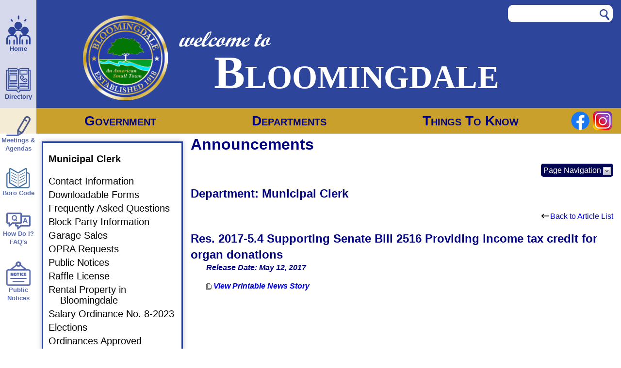

--- FILE ---
content_type: text/html;charset=UTF-8
request_url: https://www.bloomingdalenj.net/cn/news/index.cfm?NID=43670&jump2=418&did=2025
body_size: 12735
content:
<!doctype html>
<!--[if lt IE 7]>      <html class="no-js lt-ie10 lt-ie9 lt-ie8 lt-ie7" lang="en"> <![endif]-->
<!--[if IE 7]>         <html class="no-js lt-ie10 lt-ie9 lt-ie8" lang="en"> <![endif]-->
<!--[if IE 8]>         <html class="no-js lt-ie10 lt-ie9" lang="en"> <![endif]-->
<!--[if IE 9]>         <html class="no-js lt-ie10" lang="en"> <![endif]-->
<!--[if gt IE 9]><!--> <html class="no-js" lang="en"> <!--<![endif]-->
    <head>
        <meta charset="utf-8">
        <meta http-equiv="x-ua-compatible" content="ie=edge">
		<title>Res. 2017-5.4 Supporting Senate Bill 2516 Providing income tax credit for organ donations - Borough of Bloomingdale News</title>
		<meta name="description" content="Borough of Bloomingdale New Jersey ">
		<meta name="keywords" content="Borough, Bloomingdale, New Jersey, NJ, government, local government, online tax payments, online utility payments, municipality ">
        <meta name="viewport" content="width=device-width, initial-scale=1, shrink-to-fit=no">
        <link rel="apple-touch-icon" href="/apple-touch-icon.png">
        <!-- Place favicon.ico in the root directory -->
		<link rel="shortcut icon" type="image/x-icon" href="/favicon.ico" />
        <link rel="stylesheet" href="/cn/inc/css/normalize.min.css?id=11">
        <link rel="stylesheet" href="/cn/inc/css/remodal/remodal-combined.min.css?id=11">

	

        
		<link rel="apple-touch-icon" sizes="180x180" href="/apple-touch-icon.png">
		<link rel="icon" type="image/png" sizes="32x32" href="/favicon-32x32.png">
		<link rel="icon" type="image/png" sizes="16x16" href="/favicon-16x16.png">
		<link rel="manifest" href="/manifest.json">
		<link rel="mask-icon" href="/safari-pinned-tab.svg" color="#5bbad5">
		<meta name="msapplication-TileColor" content="#da532c">
		<meta namenamename="theme-color" content="#ffffff">

	

		
        <link rel="stylesheet" href="/cn/inc/css/default.css?id=2">

        
        
        	<link rel="stylesheet" href="/css/main_2022.css?id=2">
        

		</head>



		

		<body>
		
		<div class="sideScrollMenu">
			
					<a href="/" >
	                    <div class="menuItem">
	                        <img class="menuImage" src="/images/2022/side-home.png" alt="">
	                        <span>
	                            Home
	                        </span>
	                    </div>
	                </a>
				
					<a href="/cn/ContactInfo/?tpid=12985" >
	                    <div class="menuItem">
	                        <img class="menuImage" src="/images/2022/side-directory1.png" alt="">
	                        <span>
	                            Directory
	                        </span>
	                    </div>
	                </a>
				
					<a href="/cn/meetings/?tpid=12988" >
	                    <div class="menuItem">
	                        <img class="menuImage" src="/images/2022/side-meetings.png" alt="">
	                        <span>
	                            Meetings & Agendas
	                        </span>
	                    </div>
	                </a>
				
					<a href="http://www.ecode360.com/BL0149" target="_blank" rel="noopener noreferrer">
	                    <div class="menuItem">
	                        <img class="menuImage" src="/images/2022/side-boro-code.png" alt="">
	                        <span>
	                            Boro Code
	                        </span>
	                    </div>
	                </a>
				
					<a href="/cn/FAQ/?tpid=12989" >
	                    <div class="menuItem">
	                        <img class="menuImage" src="/images/2022/faq.png" alt="">
	                        <span>
	                            How Do I?  FAQ's
	                        </span>
	                    </div>
	                </a>
				
					<a href="https://www.bloomingdalenj.net/cn/webpage.cfm?tpid=19087" >
	                    <div class="menuItem">
	                        <img class="menuImage" src="/images/2022/notices-board-icon.png" alt="">
	                        <span>
	                            Public Notices
	                        </span>
	                    </div>
	                </a>
				
		</div>
		<script type="text/javascript">
			function googleTranslateElementInit() {
						new google.translate.TranslateElement({pageLanguage: 'en', layout: google.translate.TranslateElement.InlineLayout.HORIZONTAL, autoDisplay: false}, 'google_translate_element');
						}
		</script>		
		
		
		
		
			<div class="header">
				<a class="nav-skip" href="#main-content">Skip to main content</a>
				
				<div class="searchContainer">
					<div class="search-bar searchformhead searchformwrapper">
		                <form action="/cn/search/index.cfm" method="post">
		                    <input type="hidden" name="MaxRows" value="10">
		                    <input type="hidden" name="Submit" value="Search"> 
		                    <input id="keyword" name="keyword" type="text" class="livesearchfield" autocomplete="off" title="Live Search">                                
		                    <input type="image" id="searchsubmit" src="/images/2022/search.svg" alt="Submit">
		                </form>
		                <div style="display: none; margin-top:10px" class="livesearchresults"></div>
		            </div>
		            <div class="homemenu" id="mobile-menu">
		            	<a href="/">
		            		<img src="/images/2022/Home.svg" alt="Home" title="Home" id="homeIcon">
		            	</a>
						<div class="socialMedia">
							<a href="https://www.facebook.com/BloomingdaleNJ/" target="_blank">
								<img src="/images/2022/logo_facebook.png">
							</a>
							<a href="https://www.instagram.com/bloomingdalenj/" target="_blank">
								<img src="/images/2022/logo_instagram.png">
							</a>
							
						</div>
			            <div class="toggle">
							<div class="hamburger">
								<span></span>	
								<span></span>	
								<span></span>	
							</div>
						</div>
		            </div>
		        </div>
				<div class="mainHeader">
					<div class="headerLeft">
						<a href="/">
							<img src="/images/2022/townSeal.png" alt="Bloomingdale Town Seal" class="logo">
						</a>
					</div>
					<div class="headerCenter">
						<a href="/">
							<div class="townNameTop">
								<span class="townNameTopWelcome">welcome&nbsp;to</span>
								<span class="townNameBottom">Bloomingdale</span>
							</div>
						</a>
					</div>
				</div>
			</div>
			
				
				
				<div class="navContainer">		
					<ul class="nav">
						
					            <li class='active hasSubs navHover'><a href='/cn/TownCouncil/?tpid=12980' data-src="" >Government</a>
					              
									<div class="level2">
										
										<div>
											<ul>
												
							                  	
								                          <li class='active sub hasSubs2'><a href='' class="level2Link">Bloomingdale</a><span class="nowrap">&nbsp;<img class="menuArrow" src="/images/2022/rightTriangleRounded-blue.png" alt=""></span>
								                              <ul class="level3">
								                              	
								                                  	
								                                    <li class='active'><a href='/cn/webpage.cfm?TPID=14207' >Best Practices Inventory</a>
								                                    </li>
								    
								                                  
								                                  	
								                                    <li class='active'><a href='/cn/TownCouncil/?TID=137&TPID=12980' >Borough Council</a>
								                                    </li>
								    
								                                  
								                                  	
								                                    <li class='active'><a href='/documents/Clerk/RESO2023-1_73CouncilByLaws.pdf'  target="_blank" rel="noopener noreferrer">Borough Council By-Laws</a>
								                                    </li>
								    
								                                  
								                                  	
								                                    <li class='active'><a href='/cn/webpage.cfm?TPID=16241' >Bloomingdale Master Plan</a>
								                                    </li>
								    
								                                  
								                                  	
								                                    <li class='active'><a href='/cn/ContactInfo/?TID=137&TPID=12985' >Contacts Directory</a>
								                                    </li>
								    
								                                  
								                                  	
								                                    <li class='active'><a href='/documents/vision_plan.pdf'  target="_blank" rel="noopener noreferrer">Main Street Vision Plan</a>
								                                    </li>
								    
								                                  
								                                  	
								                                    <li class='active'><a href='/cn/News/?TID=137&TPID=12986' >Archives Ordinances </a>
								                                    </li>
								    
								                                  
								                                  	
								                                    <li class='active'><a href='https://ecode360.com/BL0149/documents/Resolutions'  target="_blank" rel="noopener noreferrer">Resolutions Approved</a>
								                                    </li>
								    
								                                  
								                              </ul>
								                            
								                          </li>	
										
								                          <li class='active sub '><a href='/cn/webpage.cfm?TPID=15382' class="level2Link">Elections</a>
								                          </li>	
										
											</ul></div><div><ul>
											
								                          <li class='active sub hasSubs2'><a href='https://www.passaiccountynj.org' class="level2Link" target="_blank" rel="noopener noreferrer">Passaic County </a><span class="nowrap">&nbsp;<img class="menuArrow" src="/images/2022/rightTriangleRounded-blue.png" alt=""></span>
								                              <ul class="level3">
								                              	<li class='active'><a href='https://www.passaiccountynj.org'  target="_blank" rel="noopener noreferrer">Passaic County  Home</a> 
								                                  	
								                                    <li class='active'><a href='/cn/webpage.cfm?TPID=17086' >Passaic County Resources</a>
								                                    </li>
								    
								                                  
								                              </ul>
								                            
								                          </li>	
										
											</ul></div><div><ul>
											
								                          <li class='active sub '><a href='http://www.state.nj.us' class="level2Link" target="_blank" rel="noopener noreferrer">State of NJ</a>
								                          </li>	
										
											</ul></div>
										
									</div>
					              
					            </li>
				          	
					            <li class='active hasSubs navHover'><a href='/cn/departments/?tpid=12982' data-src="" >Departments</a>
					              
									<div class="level2">
										
										<div>
											<ul>
												
							                  	
								                          <li class='active sub hasSubs2'><a href='/cn/webpage.cfm?tpid=13059' class="level2Link">Administration</a><span class="nowrap">&nbsp;<img class="menuArrow" src="/images/2022/rightTriangleRounded-blue.png" alt=""></span>
								                              <ul class="level3">
								                              	<li class='active'><a href='/cn/webpage.cfm?tpid=13059' >Administration Home</a> 
								                                  	
								                                    <li class='active'><a href='/cn/webpage.cfm?tpid=18299' >Cannabis Licensing </a>
								                                    </li>
								    
								                                  
								                                  	
								                                    <li class='active'><a href='https://ecode360.com/documents/BL0149/public/702350088.pdf'  target="_blank" rel="noopener noreferrer">Civil Rights Policy</a>
								                                    </li>
								    
								                                  
								                                  	
								                                    <li class='active'><a href='https://www.passaiccountynj.org/?navid=314'  target="_blank" rel="noopener noreferrer">Multi-Jurisdictional Hazard Mitigation Plan</a>
								                                    </li>
								    
								                                  
								                                  	
								                                    <li class='active'><a href='/cn/webpage.cfm?tpid=15208' >Road Paving Plan</a>
								                                    </li>
								    
								                                  
								                                  	
								                                    <li class='active'><a href='/cn/webpage.cfm?tpid=18838' >Social Media Policy </a>
								                                    </li>
								    
								                                  
								                              </ul>
								                            
								                          </li>	
										
								                          <li class='active sub hasSubs2'><a href='/cn/webpage.cfm?tpid=13043' class="level2Link">Animal Control</a><span class="nowrap">&nbsp;<img class="menuArrow" src="/images/2022/rightTriangleRounded-blue.png" alt=""></span>
								                              <ul class="level3">
								                              	<li class='active'><a href='/cn/webpage.cfm?tpid=13043' >Animal Control Home</a> 
								                                  	
								                                    <li class='active'><a href='http://www.bloomingdalenj.net/Cit-e-Access/PhotoJournal/photopages.cfm?MID=1563&TID=137&TPID=12990' >Animal Control Photo Gallery</a>
								                                    </li>
								    
								                                  
								                                  	
								                                    <li class='active'><a href='/cn/webpage.cfm?tpid=13422' >Avoid Dog Bites</a>
								                                    </li>
								    
								                                  
								                                  	
								                                    <li class='active'><a href='https://dep.nj.gov/njfw/bears/bear-encounters/'  target="_blank" rel="noopener noreferrer">Black Bear Safety</a>
								                                    </li>
								    
								                                  
								                                  	
								                                    <li class='active'><a href='http://www.bloomingdalenj.net/documents/clerk/covid_psa_aco.pdf' >Covid-19: Attention Pet Owners </a>
								                                    </li>
								    
								                                  
								                                  	
								                                    <li class='active'><a href='/cn/webpage.cfm?tpid=13408' >Coyotes In NJ</a>
								                                    </li>
								    
								                                  
								                                  	
								                                    <li class='active'><a href='/cn/webpage.cfm?tpid=13064' >Dog & Cat License Information</a>
								                                    </li>
								    
								                                  
								                                  	
								                                    <li class='active'><a href='/cn/webpage.cfm?tpid=13042' >North Jersey Community Animal Shelter</a>
								                                    </li>
								    
								                                  
								                                  	
								                                    <li class='active'><a href='http://www.bloomingdalenj.net/documents/animal control/petpreparednessguide_fema.pdf' >Prepare Your Pets for Disaster </a>
								                                    </li>
								    
								                                  
								                                  	
								                                    <li class='active'><a href='/cn/webpage.cfm?tpid=13423' >Protect Pets From Summer Sun</a>
								                                    </li>
								    
								                                  
								                                  	
								                                    <li class='active'><a href='https://www.bloomingdalenj.net/images/AnimalShelter/Rabies%20Clinics%20Fall%202025.jpg' >Rabies Clinic</a>
								                                    </li>
								    
								                                  
								                                  	
								                                    <li class='active'><a href='/cn/webpage.cfm?tpid=13060' >Rabies Virus Information</a>
								                                    </li>
								    
								                                  
								                                  	
								                                    <li class='active'><a href='/cn/webpage.cfm?tpid=13409' >Snakes In NJ</a>
								                                    </li>
								    
								                                  
								                              </ul>
								                            
								                          </li>	
										
								                          <li class='active sub hasSubs2'><a href='/cn/webpage.cfm?tpid=13094' class="level2Link">Emergency Management</a><span class="nowrap">&nbsp;<img class="menuArrow" src="/images/2022/rightTriangleRounded-blue.png" alt=""></span>
								                              <ul class="level3">
								                              	<li class='active'><a href='/cn/webpage.cfm?tpid=13094' >Emergency Management Home</a> 
								                                  	
								                                    <li class='active'><a href='/cn/webpage.cfm?tpid=13097' >CERT Team Members</a>
								                                    </li>
								    
								                                  
								                                  	
								                                    <li class='active'><a href='https://www.nj.gov/njoem/' >NJ OEM</a>
								                                    </li>
								    
								                                  
								                                  	
								                                    <li class='active'><a href='/cn/webpage.cfm?tpid=17430' >Search & Rescue Team Members </a>
								                                    </li>
								    
								                                  
								                              </ul>
								                            
								                          </li>	
										
								                          <li class='active sub hasSubs2'><a href='/cn/webpage.cfm?tpid=13981' class="level2Link">Environmental Commission</a><span class="nowrap">&nbsp;<img class="menuArrow" src="/images/2022/rightTriangleRounded-blue.png" alt=""></span>
								                              <ul class="level3">
								                              	<li class='active'><a href='/cn/webpage.cfm?tpid=13981' >Environmental Commission Home</a> 
								                                  	
								                                    <li class='active'><a href='/cn/faq/?did=2112' ><span class="visuallyhidden">Environmental Commission</span>Frequently Asked Questions</a>
								                                    </li>
								    
								                                  
								                                  	
								                                    <li class='active'><a href='/cn/meetings/?did=2112' ><span class="visuallyhidden">Environmental Commission</span>Meeting Schedules</a>
								                                    </li>
								    
								                                  
								                              </ul>
								                            
								                          </li>	
										
								                          <li class='active sub hasSubs2'><a href='/cn/webpage.cfm?tpid=14425' class="level2Link">Finance</a><span class="nowrap">&nbsp;<img class="menuArrow" src="/images/2022/rightTriangleRounded-blue.png" alt=""></span>
								                              <ul class="level3">
								                              	<li class='active'><a href='/cn/webpage.cfm?tpid=14425' >Finance Home</a> 
								                                  	
								                                    <li class='active'><a href='/cn/webpage.cfm?tpid=14207'  target="_blank" rel="noopener noreferrer">Best Practices Inventory</a>
								                                    </li>
								    
								                                  
								                                  	
								                                    <li class='active'><a href='/cn/webpage.cfm?tpid=13072' >Financial Documents</a>
								                                    </li>
								    
								                                  
								                              </ul>
								                            
								                          </li>	
										
								                          <li class='active sub hasSubs2'><a href='/cn/webpage.cfm?tpid=13065' class="level2Link">Fire Department</a><span class="nowrap">&nbsp;<img class="menuArrow" src="/images/2022/rightTriangleRounded-blue.png" alt=""></span>
								                              <ul class="level3">
								                              	<li class='active'><a href='/cn/webpage.cfm?tpid=13065' >Fire Department Home</a> 
								                                  	
								                                    <li class='active'><a href='/cn/webpage.cfm?tpid=13067' >Fire Hydrant Flushing</a>
								                                    </li>
								    
								                                  
								                                  	
								                                    <li class='active'><a href='/cn/webpage.cfm?tpid=13066' >Fire Prevention Bureau</a>
								                                    </li>
								    
								                                  
								                                  	
								                                    <li class='active'><a href='http://www.youtube.com/watch?v=OSJH21WmALc'  target="_blank" rel="noopener noreferrer">Fire Safety Introduction</a>
								                                    </li>
								    
								                                  
								                              </ul>
								                            
								                          </li>	
										
								                          <li class='active sub hasSubs2'><a href='/cn/webpage.cfm?tpid=13073' class="level2Link">Health Department</a><span class="nowrap">&nbsp;<img class="menuArrow" src="/images/2022/rightTriangleRounded-blue.png" alt=""></span>
								                              <ul class="level3">
								                              	<li class='active'><a href='/cn/webpage.cfm?tpid=13073' >Health Department Home</a> 
								                                  	
								                                    <li class='active'><a href='/cn/contactinfo/?did=2032' ><span class="visuallyhidden">Health</span>Contact Information</a>
								                                    </li>
								    
								                                  
								                                  	
								                                    <li class='active'><a href='/cn/formcenter/?did=2032' ><span class="visuallyhidden">Health</span>Downloadable Forms</a>
								                                    </li>
								    
								                                  
								                                  	
								                                    <li class='active'><a href='/cn/faq/?did=2032' ><span class="visuallyhidden">Health</span>Frequently Asked Questions</a>
								                                    </li>
								    
								                                  
								                                  	
								                                    <li class='active'><a href='/cn/news/?did=2032' ><span class="visuallyhidden">Health</span>News</a>
								                                    </li>
								    
								                                  
								                                  	
								                                    <li class='active'><a href='https://www.bloomingdalenj.net/documents/Health/Avian%20Flu%20Fact%20Sheet.pdf' >Avian Flu Fact Sheet</a>
								                                    </li>
								    
								                                  
								                                  	
								                                    <li class='active'><a href='https://www.bloomingdalenj.net/documents/Health/Flu%20spread.pdf' >Bird Flu - From Cows to People</a>
								                                    </li>
								    
								                                  
								                                  	
								                                    <li class='active'><a href='https://www.bloomingdalenj.net/documents/Health/How%20Infected%20Backyard%20Poultry%20Could%20Spread%20Bird%20Flu%20to%20People.pdf' >Chicken Bird Flu</a>
								                                    </li>
								    
								                                  
								                                  	
								                                    <li class='active'><a href='https://www.bloomingdalenj.net/documents/Health/dairy%20workers%20ppe.jpg' >Dairy Workers PPE Information</a>
								                                    </li>
								    
								                                  
								                                  	
								                                    <li class='active'><a href='https://www.bloomingdalenj.net/documents/Health/NewsletterQ32024.pdf' >NEWSLETTER Q3 2024</a>
								                                    </li>
								    
								                                  
								                              </ul>
								                            
								                          </li>	
										
											</ul></div><div><ul>
											
								                          <li class='active sub '><a href='http://www.bloomingdalelibrary.org' class="level2Link" target="_blank" rel="noopener noreferrer">Library</a>
								                          </li>	
										
								                          <li class='active sub hasSubs2'><a href='/cn/webpage.cfm?tpid=13093' class="level2Link">Municipal Court</a><span class="nowrap">&nbsp;<img class="menuArrow" src="/images/2022/rightTriangleRounded-blue.png" alt=""></span>
								                              <ul class="level3">
								                              	<li class='active'><a href='/cn/webpage.cfm?tpid=13093' >Municipal Court Home</a> 
								                                  	
								                                    <li class='active'><a href='/cn/contactinfo/?did=2033' ><span class="visuallyhidden">Municipal Court / Violations</span>Contact Information</a>
								                                    </li>
								    
								                                  
								                                  	
								                                    <li class='active'><a href='/cn/faq/?did=2033' ><span class="visuallyhidden">Municipal Court / Violations</span>Frequently Asked Questions</a>
								                                    </li>
								    
								                                  
								                              </ul>
								                            
								                          </li>	
										
								                          <li class='active sub hasSubs2'><a href='/cn/webpage.cfm?tpid=13982' class="level2Link">Planning Board / Zoning</a><span class="nowrap">&nbsp;<img class="menuArrow" src="/images/2022/rightTriangleRounded-blue.png" alt=""></span>
								                              <ul class="level3">
								                              	<li class='active'><a href='/cn/webpage.cfm?tpid=13982' >Planning Board / Zoning Home</a> 
								                                  	
								                                    <li class='active'><a href='/cn/formcenter/?did=2113' ><span class="visuallyhidden">Planning Board / Zoning</span>Downloadable Forms</a>
								                                    </li>
								    
								                                  
								                                  	
								                                    <li class='active'><a href='/cn/faq/?did=2113' ><span class="visuallyhidden">Planning Board / Zoning</span>Frequently Asked Questions</a>
								                                    </li>
								    
								                                  
								                                  	
								                                    <li class='active'><a href='/cn/meetings/?did=2113' ><span class="visuallyhidden">Planning Board / Zoning</span>Meeting Schedules</a>
								                                    </li>
								    
								                                  
								                                  	
								                                    <li class='active'><a href='http://www.bloomingdalenj.net/documents/building-zoning/checklist-a_site_bulk.pdf'  target="_blank" rel="noopener noreferrer">Checklist A - Site Plan or Bulk Variance</a>
								                                    </li>
								    
								                                  
								                                  	
								                                    <li class='active'><a href='http://www.bloomingdalenj.net/documents/building-zoning/checklist-b_minor_sub.pdf'  target="_blank" rel="noopener noreferrer">Checklist B - Minor Subdivision</a>
								                                    </li>
								    
								                                  
								                                  	
								                                    <li class='active'><a href='http://www.bloomingdalenj.net/documents/building-zoning/checklist-c_prelim.pdf'  target="_blank" rel="noopener noreferrer">Checklist C - Preliminary Major Subdivision</a>
								                                    </li>
								    
								                                  
								                                  	
								                                    <li class='active'><a href='http://www.bloomingdalenj.net/documents/building-zoning/checklist-d_final_major_sub.pdf'  target="_blank" rel="noopener noreferrer">Checklist D - Final Major Subdivision</a>
								                                    </li>
								    
								                                  
								                                  	
								                                    <li class='active'><a href='http://www.bloomingdalenj.net/documents/building-zoning/checklist-e_use_variance.pdf'  target="_blank" rel="noopener noreferrer">Checklist E - Use Variance</a>
								                                    </li>
								    
								                                  
								                                  	
								                                    <li class='active'><a href='http://www.bloomingdalenj.net/documents/building-zoning/application_site plan.pdf'  target="_blank" rel="noopener noreferrer">Site Plan Application</a>
								                                    </li>
								    
								                                  
								                                  	
								                                    <li class='active'><a href='http://www.bloomingdalenj.net/documents/building-zoning/application_sub-division.pdf' >Subdivision Application</a>
								                                    </li>
								    
								                                  
								                                  	
								                                    <li class='active'><a href='http://www.bloomingdalenj.net/documents/building-zoning/application_variance.pdf' >Variance Application</a>
								                                    </li>
								    
								                                  
								                                  	
								                                    <li class='active'><a href='/cn/webpage.cfm?tpid=16241' >Bloomingdale Master Plan</a>
								                                    </li>
								    
								                                  
								                              </ul>
								                            
								                          </li>	
										
								                          <li class='active sub hasSubs2'><a href='/cn/webpage.cfm?tpid=13040' class="level2Link">Public Works</a><span class="nowrap">&nbsp;<img class="menuArrow" src="/images/2022/rightTriangleRounded-blue.png" alt=""></span>
								                              <ul class="level3">
								                              	<li class='active'><a href='/cn/webpage.cfm?tpid=13040' >Public Works Home</a> 
								                                  	
								                                    <li class='active'><a href='/cn/webpage.cfm?tpid=13645' >Recycling - Sort & Toss</a>
								                                    </li>
								    
								                                  
								                                  	
								                                    <li class='active'><a href='/cn/webpage.cfm?tpid=13102' >Recycling & Refuse Collection </a>
								                                    </li>
								    
								                                  
								                                  	
								                                    <li class='active'><a href='https://www.bloomingdalenj.net/documents/DPW/2025RecyclingCalendar.pdf'  target="_blank" rel="noopener noreferrer">2025 Recycling Calendar</a>
								                                    </li>
								    
								                                  
								                              </ul>
								                            
								                          </li>	
										
								                          <li class='active sub hasSubs2'><a href='/cn/webpage.cfm?tpid=13140' class="level2Link">Registrar of Vital Statistics</a><span class="nowrap">&nbsp;<img class="menuArrow" src="/images/2022/rightTriangleRounded-blue.png" alt=""></span>
								                              <ul class="level3">
								                              	<li class='active'><a href='/cn/webpage.cfm?tpid=13140' >Registrar of Vital Statistics Home</a> 
								                                  	
								                                    <li class='active'><a href='/cn/formcenter/?did=2045' ><span class="visuallyhidden">Registrar of Vital Statistics</span>Downloadable Forms</a>
								                                    </li>
								    
								                                  
								                                  	
								                                    <li class='active'><a href='/cn/faq/?did=2045' ><span class="visuallyhidden">Registrar of Vital Statistics</span>Frequently Asked Questions</a>
								                                    </li>
								    
								                                  
								                                  	
								                                    <li class='active'><a href='/cn/webpage.cfm?tpid=13075' >Civil Union or Marriage License</a>
								                                    </li>
								    
								                                  
								                                  	
								                                    <li class='active'><a href='http://www.bloomingdalenj.net/documents/clerk/reg-37a.pdf' >Request for Certified Copies</a>
								                                    </li>
								    
								                                  
								                              </ul>
								                            
								                          </li>	
										
								                          <li class='active sub hasSubs2'><a href='/cn/webpage.cfm?tpid=13026' class="level2Link">Tax Assessor</a><span class="nowrap">&nbsp;<img class="menuArrow" src="/images/2022/rightTriangleRounded-blue.png" alt=""></span>
								                              <ul class="level3">
								                              	<li class='active'><a href='/cn/webpage.cfm?tpid=13026' >Tax Assessor Home</a> 
								                                  	
								                                    <li class='active'><a href='/cn/faq/?did=2037' ><span class="visuallyhidden">Tax Assessor</span>Frequently Asked Questions</a>
								                                    </li>
								    
								                                  
								                                  	
								                                    <li class='active'><a href='/cn/news/?did=2037' ><span class="visuallyhidden">Tax Assessor</span>News</a>
								                                    </li>
								    
								                                  
								                                  	
								                                    <li class='active'><a href='http://www.asinj.com/revaluation.asp?p=current&id=247'  target="_blank" rel="noopener noreferrer">2012 Real Estate Appraisal Information</a>
								                                    </li>
								    
								                                  
								                                  	
								                                    <li class='active'><a href='http://www.bloomingdalenj.net/documents/tax/taxmap_blocklot_new_to_old.pdf'  target="_blank" rel="noopener noreferrer">Block/Lot - New to Old</a>
								                                    </li>
								    
								                                  
								                                  	
								                                    <li class='active'><a href='http://www.bloomingdalenj.net/documents/tax/taxmap_blocklot_old_to_new.pdf'  target="_blank" rel="noopener noreferrer">Block/Lot - Old to New</a>
								                                    </li>
								    
								                                  
								                                  	
								                                    <li class='active'><a href='/cn/webpage.cfm?tpid=13104'  target="_blank" rel="noopener noreferrer">Tax Maps</a>
								                                    </li>
								    
								                                  
								                              </ul>
								                            
								                          </li>	
										
											</ul></div><div><ul>
											
								                          <li class='active sub '><a href='/cn/webpage.cfm?tpid=13113' class="level2Link">Tax Collector</a>
								                          </li>	
										
								                          <li class='active sub hasSubs2'><a href='/cn/webpage.cfm?tpid=13114' class="level2Link">Water & Sewer Utility</a><span class="nowrap">&nbsp;<img class="menuArrow" src="/images/2022/rightTriangleRounded-blue.png" alt=""></span>
								                              <ul class="level3">
								                              	<li class='active'><a href='/cn/webpage.cfm?tpid=13114' >Water & Sewer Utility Home</a> 
								                                  	
								                                    <li class='active'><a href='/cn/webpage.cfm?tpid=18650' >Annual Certification NJDEP</a>
								                                    </li>
								    
								                                  
								                                  	
								                                    <li class='active'><a href='https://www.bloomingdalenj.net/documents/WaterSewer/H2M%20-%20Asset%20Management%20Plan%20Report%209-27-2023.pdf' >Asset Management Plan</a>
								                                    </li>
								    
								                                  
								                                  	
								                                    <li class='active'><a href='/cn/webpage.cfm?tpid=13116' >Customer Billing</a>
								                                    </li>
								    
								                                  
								                                  	
								                                    <li class='active'><a href='/cn/webpage.cfm?tpid=13118' >Identification of Employees & Contractors</a>
								                                    </li>
								    
								                                  
								                                  	
								                                    <li class='active'><a href='/cn/webpage.cfm?tpid=18205' >Lead Inventory</a>
								                                    </li>
								    
								                                  
								                                  	
								                                    <li class='active'><a href='/cn/webpage.cfm?tpid=13115' >Special Water Services</a>
								                                    </li>
								    
								                                  
								                                  	
								                                    <li class='active'><a href='/cn/webpage.cfm?tpid=13121' >Water Meters</a>
								                                    </li>
								    
								                                  
								                                  	
								                                    <li class='active'><a href='/cn/webpage.cfm?tpid=13122' >Water Quality / CCR</a>
								                                    </li>
								    
								                                  
								                              </ul>
								                            
								                          </li>	
										
								                          <li class='active sub hasSubs2'><a href='/cn/webpage.cfm?tpid=13069' class="level2Link">Building Department</a><span class="nowrap">&nbsp;<img class="menuArrow" src="/images/2022/rightTriangleRounded-blue.png" alt=""></span>
								                              <ul class="level3">
								                              	<li class='active'><a href='/cn/webpage.cfm?tpid=13069' >Building Department Home</a> 
								                                  	
								                                    <li class='active'><a href='/cn/contactinfo/?did=2031' ><span class="visuallyhidden">Building Department</span>Contact Information</a>
								                                    </li>
								    
								                                  
								                                  	
								                                    <li class='active'><a href='http://www.bloomingdalenj.net/documents/building-zoning/bloomingdale_zoning_01-13-2022.pdf'  target="_blank" rel="noopener noreferrer">Bloomingdale Zoning Map (Color)</a>
								                                    </li>
								    
								                                  
								                                  	
								                                    <li class='active'><a href='/cn/webpage.cfm?tpid=13593' >Inspections Schedule</a>
								                                    </li>
								    
								                                  
								                                  	
								                                    <li class='active'><a href='/cn/webpage.cfm?tpid=14670' >Property Maintenance</a>
								                                    </li>
								    
								                                  
								                              </ul>
								                            
								                          </li>	
										
								                          <li class='active sub hasSubs2'><a href='/cn/webpage.cfm?tpid=13035' class="level2Link">Municipal Clerk</a><span class="nowrap">&nbsp;<img class="menuArrow" src="/images/2022/rightTriangleRounded-blue.png" alt=""></span>
								                              <ul class="level3">
								                              	<li class='active'><a href='/cn/webpage.cfm?tpid=13035' >Municipal Clerk Home</a> 
								                                  	
								                                    <li class='active'><a href='/cn/contactinfo/?did=2025' ><span class="visuallyhidden">Municipal Clerk</span>Contact Information</a>
								                                    </li>
								    
								                                  
								                                  	
								                                    <li class='active'><a href='/cn/formcenter/?did=2025' ><span class="visuallyhidden">Municipal Clerk</span>Downloadable Forms</a>
								                                    </li>
								    
								                                  
								                                  	
								                                    <li class='active'><a href='/cn/faq/?did=2025' ><span class="visuallyhidden">Municipal Clerk</span>Frequently Asked Questions</a>
								                                    </li>
								    
								                                  
								                                  	
								                                    <li class='active'><a href='/cn/webpage.cfm?tpid=13646' >Block Party Information</a>
								                                    </li>
								    
								                                  
								                                  	
								                                    <li class='active'><a href='/cn/webpage.cfm?tpid=15420' >Garage Sales</a>
								                                    </li>
								    
								                                  
								                                  	
								                                    <li class='active'><a href='https://www.bloomingdalenj.net/documents/Clerk/ModelOPRAForm_2024.pdf' >OPRA Requests</a>
								                                    </li>
								    
								                                  
								                                  	
								                                    <li class='active'><a href='/cn/webpage.cfm?tpid=19087' >Public Notices</a>
								                                    </li>
								    
								                                  
								                                  	
								                                    <li class='active'><a href='/cn/webpage.cfm?tpid=13192' >Raffle License</a>
								                                    </li>
								    
								                                  
								                                  	
								                                    <li class='active'><a href='/cn/webpage.cfm?tpid=18708' >Rental Property in Bloomingdale</a>
								                                    </li>
								    
								                                  
								                                  	
								                                    <li class='active'><a href='http://www.bloomingdalenj.net/documents/Clerk/ORD%208-2023%20SALARY%20ORD.pdf'  target="_blank" rel="noopener noreferrer">Salary Ordinance No. 8-2023</a>
								                                    </li>
								    
								                                  
								                                  	
								                                    <li class='active'><a href='/cn/webpage.cfm?tpid=15382' >Elections</a>
								                                    </li>
								    
								                                  
								                                  	
								                                    <li class='active'><a href='http://www.bloomingdalenj.net/cit-e-access/News/index.cfm?TID=137&jump2=380' >Ordinances Approved</a>
								                                    </li>
								    
								                                  
								                                  	
								                                    <li class='active'><a href='https://ecode360.com/BL0149/documents/Resolutions' >Resolutions Approved</a>
								                                    </li>
								    
								                                  
								                              </ul>
								                            
								                          </li>	
										
								                          <li class='active sub hasSubs2'><a href='/cn/webpage.cfm?tpid=13055' class="level2Link">Recreation </a><span class="nowrap">&nbsp;<img class="menuArrow" src="/images/2022/rightTriangleRounded-blue.png" alt=""></span>
								                              <ul class="level3">
								                              	<li class='active'><a href='/cn/webpage.cfm?tpid=13055' >Recreation  Home</a> 
								                                  	
								                                    <li class='active'><a href='/cn/contactinfo/?did=2041' ><span class="visuallyhidden">Recreation</span>Contact Information</a>
								                                    </li>
								    
								                                  
								                                  	
								                                    <li class='active'><a href='/cn/webpage.cfm?tpid=18842' >Bloomingdale/Butler Youth Basketball</a>
								                                    </li>
								    
								                                  
								                                  	
								                                    <li class='active'><a href='/cn/webpage.cfm?tpid=18779' >Events</a>
								                                    </li>
								    
								                                  
								                                  	
								                                    <li class='active'><a href='/cn/webpage.cfm?tpid=18691' >NJDEP GREEN ACRES - Jake's Law Grant</a>
								                                    </li>
								    
								                                  
								                              </ul>
								                            
								                          </li>	
										
								                          <li class='active sub hasSubs2'><a href='/cn/webpage.cfm?tpid=13023' class="level2Link">Senior Center</a><span class="nowrap">&nbsp;<img class="menuArrow" src="/images/2022/rightTriangleRounded-blue.png" alt=""></span>
								                              <ul class="level3">
								                              	<li class='active'><a href='/cn/webpage.cfm?tpid=13023' >Senior Center Home</a> 
								                                  	
								                                    <li class='active'><a href='https://www.bloomingdalenj.net/documents/Seniors/DEC2025menu.pdf'  target="_blank" rel="noopener noreferrer">Nutrition Calendar - December 2025</a>
								                                    </li>
								    
								                                  
								                              </ul>
								                            
								                          </li>	
										
											</ul></div>
										
									</div>
					              
					            </li>
				          	
					            <li class='active hasSubs navHover'><a href='' data-src="" >Things To Know</a>
					              
									<div class="level2">
										
										<div>
											<ul>
												
							                  	
								                          <li class='active sub hasSubs2'><a href='' class="level2Link">Affordable Housing</a><span class="nowrap">&nbsp;<img class="menuArrow" src="/images/2022/rightTriangleRounded-blue.png" alt=""></span>
								                              <ul class="level3">
								                              	
								                                  	
								                                    <li class='active'><a href='/cn/webpage.cfm?TPID=13997' >Avalon Bay Affordable Housing</a>
								                                    </li>
								    
								                                  
								                                  	
								                                    <li class='active'><a href='https://www.affordablehomesnewjersey.com/all-opportunities/municipalities/?mid=a1Fo0000000Oq8EEAS'  target="_blank" rel="noopener noreferrer">Apply for affordable housing</a>
								                                    </li>
								    
								                                  
								                                  	
								                                    <li class='active'><a href='/cn/webpage.cfm?tpid=18903' >Fourth Round Affordable Housing Obligation</a>
								                                    </li>
								    
								                                  
								                                  	
								                                    <li class='active'><a href='/cn/webpage.cfm?tpid=17510' >Housing - Fair Share</a>
								                                    </li>
								    
								                                  
								                                  	
								                                    <li class='active'><a href='https://www.hud.gov/sites/documents/FHEO_BOOKLET_ENG.PDF'  target="_blank" rel="noopener noreferrer">Housing - HUD Fair Housing Guide</a>
								                                    </li>
								    
								                                  
								                                  	
								                                    <li class='active'><a href='/documents/building-zoning/bloomingdale%20borough%20midpoint%20review%20report%206-30-20.pdf'  target="_blank" rel="noopener noreferrer">Midpoint Review 2020-06-30</a>
								                                    </li>
								    
								                                  
								                                  	
								                                    <li class='active'><a href='https://www.bloomingdalenj.net/documents/Clerk/Monitoring%20Projects%20Bloomingdale%202024.pdf' >Project/Unit Monitoring July 2024</a>
								                                    </li>
								    
								                                  
								                                  	
								                                    <li class='active'><a href='https://www.bloomingdalenj.net/documents/Clerk/Bloomingdale%20Trust%20Fund%20Report%203_31_2024.pdf' >Trust Fund Project Report 3-31-2024</a>
								                                    </li>
								    
								                                  
								                              </ul>
								                            
								                          </li>	
										
								                          <li class='active sub hasSubs2'><a href='' class="level2Link">Bloomingdale </a><span class="nowrap">&nbsp;<img class="menuArrow" src="/images/2022/rightTriangleRounded-blue.png" alt=""></span>
								                              <ul class="level3">
								                              	
								                                  	
								                                    <li class='active'><a href='https://www.passaiccountynj.org/Home/Components/FacilityDirectory/FacilityDirectory/42/'  target="_blank" rel="noopener noreferrer">Hiking In Bloomingdale</a>
								                                    </li>
								    
								                                  
								                                  	
								                                    <li class='active'><a href='/documents/map_v2.pdf'  target="_blank" rel="noopener noreferrer">Map of Bloomingdale</a>
								                                    </li>
								    
								                                  
								                                  	
								                                    <li class='active'><a href='https://www.youtube.com/@BloomingdaleBorough/featured'  target="_blank" rel="noopener noreferrer">YouTube Channel</a>
								                                    </li>
								    
								                                  
								                                  	
								                                    <li class='active'><a href='/cn/webpage.cfm?TPID=16245' >100th Anniversary</a>
								                                    </li>
								    
								                                  
								                              </ul>
								                            
								                          </li>	
										
								                          <li class='active sub '><a href='http://www.bloomingdalenj.net/cn/webpage.cfm?tpid=18855' class="level2Link">Bloomingdale Museum</a>
								                          </li>	
										
								                          <li class='active sub '><a href='https://www.bloomingdalenj.net/documents/2025%20Professionals%2C%20Commissions%2C%20and%20Boards%20(as%20of%20102825).pdf' class="level2Link">Board & Committee Appointments</a>
								                          </li>	
										
								                          <li class='active sub '><a href='/cn/webpage.cfm?TPID=13048' class="level2Link">Emergency Notification – RAVE Mobile Safety</a>
								                          </li>	
										
								                          <li class='active sub hasSubs2'><a href='/cn/webpage.cfm?TPID=15466' class="level2Link">Flood Insurance</a><span class="nowrap">&nbsp;<img class="menuArrow" src="/images/2022/rightTriangleRounded-blue.png" alt=""></span>
								                              <ul class="level3">
								                              	<li class='active'><a href='/cn/webpage.cfm?TPID=15466' >Flood Insurance Home</a> 
								                                  	
								                                    <li class='active'><a href='/documents/Flood/BLOOMINGDALE_OUTFALL-BASEMAP-01-23-2020_fixed.pdf'  target="_blank" rel="noopener noreferrer">Bloomingdale Outfall Basemap</a>
								                                    </li>
								    
								                                  
								                                  	
								                                    <li class='active'><a href='/documents/Flood/BLOOMINGDALE_OUTFALL-BASEMAP-01-23-2020_fixed.pdf'  target="_blank" rel="noopener noreferrer">Passaic County PB - Approval of Ord 3-2021</a>
								                                    </li>
								    
								                                  
								                                  	
								                                    <li class='active'><a href='/cn/webpage.cfm?TPID=17052' >Stormwater Outreach</a>
								                                    </li>
								    
								                                  
								                                  	
								                                    <li class='active'><a href='/documents/flood/van_dam_flooding_draft_findings.pdf'  target="_blank" rel="noopener noreferrer">Van Dam Flooding Draft Findings</a>
								                                    </li>
								    
								                                  
								                              </ul>
								                            
								                          </li>	
										
											</ul></div><div><ul>
											
								                          <li class='active sub '><a href='/cn/Links/?TID=137&TPID=12981' class="level2Link">Helpful Links </a>
								                          </li>	
										
								                          <li class='active sub '><a href='/cn/FAQ/?TID=137&TPID=12989' class="level2Link">How Do I? FAQ's</a>
								                          </li>	
										
								                          <li class='active sub '><a href='https://www.nj211.org/' class="level2Link" target="_blank" rel="noopener noreferrer">Need Help - Dial 211</a>
								                          </li>	
										
								                          <li class='active sub '><a href='https://www.nj.gov/njparentlink/' class="level2Link" target="_blank" rel="noopener noreferrer">NJ Parent Link</a>
								                          </li>	
										
								                          <li class='active sub hasSubs2'><a href='' class="level2Link">Online Payments</a><span class="nowrap">&nbsp;<img class="menuArrow" src="/images/2022/rightTriangleRounded-blue.png" alt=""></span>
								                              <ul class="level3">
								                              	
								                                  	
								                                    <li class='active'><a href='https://www.butlerborough.com/cn/webpage.cfm?tpid=16700'  target="_blank" rel="noopener noreferrer">Electric/Water/Sewer Payments</a>
								                                    </li>
								    
								                                  
								                                  	
								                                    <li class='active'><a href='/cn/Payments-Donations/?tpid=13635' >Recreation Payments</a>
								                                    </li>
								    
								                                  
								                                  	
								                                    <li class='active'><a href='/cn/TaxBill_Std/?tpid=12995' >Tax Payments - Online</a>
								                                    </li>
								    
								                                  
								                              </ul>
								                            
								                          </li>	
										
								                          <li class='active sub '><a href='/cn/PhotoJournal/?TID=137&TPID=12990' class="level2Link">Photo Gallery</a>
								                          </li>	
										
											</ul></div><div><ul>
											
								                          <li class='active sub hasSubs2'><a href='' class="level2Link">Schools </a><span class="nowrap">&nbsp;<img class="menuArrow" src="/images/2022/rightTriangleRounded-blue.png" alt=""></span>
								                              <ul class="level3">
								                              	
								                                  	
								                                    <li class='active'><a href='https://www.bpsnj.org/'  target="_blank" rel="noopener noreferrer">Bloomingdale School District</a>
								                                    </li>
								    
								                                  
								                                  	
								                                    <li class='active'><a href='https://www.butlerboe.org/Domain/15'  target="_blank" rel="noopener noreferrer">Butler High School</a>
								                                    </li>
								    
								                                  
								                                  	
								                                    <li class='active'><a href='https://mbd.bpsnj.org/'  target="_blank" rel="noopener noreferrer">Martha B. Day School</a>
								                                    </li>
								    
								                                  
								                                  	
								                                    <li class='active'><a href='https://srd.bpsnj.org/'  target="_blank" rel="noopener noreferrer">Samuel R. Donald School</a>
								                                    </li>
								    
								                                  
								                                  	
								                                    <li class='active'><a href='https://wtb.bpsnj.org/'  target="_blank" rel="noopener noreferrer">Walter T. Bergen School</a>
								                                    </li>
								    
								                                  
								                              </ul>
								                            
								                          </li>	
										
								                          <li class='active sub '><a href='https://www.bloomingdalenj.net/cn/webpage.cfm?TPID=17052' class="level2Link">Stormwater Outreach</a>
								                          </li>	
										
								                          <li class='active sub hasSubs2'><a href='' class="level2Link">Tilcon/Meer Tract</a><span class="nowrap">&nbsp;<img class="menuArrow" src="/images/2022/rightTriangleRounded-blue.png" alt=""></span>
								                              <ul class="level3">
								                              	
								                                  	
								                                    <li class='active'><a href='https://www.bloomingdalenj.net/documents/Clerk/240820%20Presentation%20Final.pdf' >Redevelopment Presentation 8.20.2024</a>
								                                    </li>
								    
								                                  
								                                  	
								                                    <li class='active'><a href='https://www.bloomingdalenj.net/documents/Clerk/Meer%20Tract%20Redevelopment%20Plan%20FINAL%208_20_2024.pdf' >Meer Tract Redevelopment Plan 8.20.2024</a>
								                                    </li>
								    
								                                  
								                                  	
								                                    <li class='active'><a href='/documents/Tilcon_Meer_Presentation_2015_02_03.pdf'  target="_blank" rel="noopener noreferrer">2015 Tilcon Presentation</a>
								                                    </li>
								    
								                                  
								                                  	
								                                    <li class='active'><a href='/cn/webpage.cfm?TPID=15706 '  target="_blank" rel="noopener noreferrer">Meer Tract Flood Study</a>
								                                    </li>
								    
								                                  
								                                  	
								                                    <li class='active'><a href='/cn/webpage.cfm?tpid=15797' >Ordinance 20-2016 AH1 Overlay (Introduced) </a>
								                                    </li>
								    
								                                  
								                                  	
								                                    <li class='active'><a href='/documents/prc_fed_hill_03-24-2015.pdf'  target="_blank" rel="noopener noreferrer">PRC Presentation on Federal Hill</a>
								                                    </li>
								    
								                                  
								                                  	
								                                    <li class='active'><a href='/cn/webpage.cfm?TID=137&TPID=18817' >Quarry Blasting Monitoring</a>
								                                    </li>
								    
								                                  
								                                  	
								                                    <li class='active'><a href='/documents/clerk/blastmonitoringreview(may2022).pdf'  target="_blank" rel="noopener noreferrer">Blasting Review</a>
								                                    </li>
								    
								                                  
								                                  	
								                                    <li class='active'><a href='/documents/reading_associates_report_final.pdf'  target="_blank" rel="noopener noreferrer">Reading Associates Report Final</a>
								                                    </li>
								    
								                                  
								                              </ul>
								                            
								                          </li>	
										
								                          <li class='active sub hasSubs2'><a href='' class="level2Link">Veterans</a><span class="nowrap">&nbsp;<img class="menuArrow" src="/images/2022/rightTriangleRounded-blue.png" alt=""></span>
								                              <ul class="level3">
								                              	
								                                  	
								                                    <li class='active'><a href='https://www.accreditedschoolsonline.org/resources/higher-education-for-military-veterans/'  target="_blank" rel="noopener noreferrer">Higher Education Guidebook for Veterans</a>
								                                    </li>
								    
								                                  
								                                  	
								                                    <li class='active'><a href='https://www.accreditedschoolsonline.org/criminal-justice-degree/veterans-guide/'  target="_blank" rel="noopener noreferrer">Veterans Guide to Criminal Justice Degree</a>
								                                    </li>
								    
								                                  
								                                  	
								                                    <li class='active'><a href='/cn/webpage.cfm?TPID=16060 '  target="_blank" rel="noopener noreferrer">Online Degrees in Criminal Justice</a>
								                                    </li>
								    
								                                  
								                                  	
								                                    <li class='active'><a href='/cn/webpage.cfm?TPID=16061'  target="_blank" rel="noopener noreferrer">Careers in Criminal Justice</a>
								                                    </li>
								    
								                                  
								                                  	
								                                    <li class='active'><a href='/cn/webpage.cfm?TPID=16062 '  target="_blank" rel="noopener noreferrer">Financial Aid & Scholarships for Students</a>
								                                    </li>
								    
								                                  
								                                  	
								                                    <li class='active'><a href='/cn/webpage.cfm?TPID=16063 '  target="_blank" rel="noopener noreferrer">Resources for Criminal Justice Students</a>
								                                    </li>
								    
								                                  
								                                  	
								                                    <li class='active'><a href='/cn/webpage.cfm?TPID=16064 '  target="_blank" rel="noopener noreferrer">Vocational & Trade School for Veterans</a>
								                                    </li>
								    
								                                  
								                              </ul>
								                            
								                          </li>	
										
								                          <li class='active sub '><a href='https://www.bloomingdalenj.net/documents/Clerk/2025WelcomePacket2025(JAN2025).pdf' class="level2Link">Welcome Packet</a>
								                          </li>	
										
											</ul></div>
										
									</div>
					              
					            </li>
				          	
					</ul>
					<div class="socialMedia">
						<a href="https://www.facebook.com/BloomingdaleNJ/" target="_blank">
							<img src="/images/2022/logo_facebook.png">
						</a>
						<a href="https://www.instagram.com/bloomingdalenj/" target="_blank">
							<img src="/images/2022/logo_instagram.png">
						</a>
						
					</div>
				</div>
			

		<div class="content-section main-section inner-main-section">
			
		<div class="sideMenu">
            <div class="sideMenuInner">
		        
						<h3 id="sideMenuHeader"><a href="/cn/webpage.cfm?tpid=13035">Municipal Clerk</a></h3>
						
								<div>
									<a href="/cn/contactinfo/?did=2025" >
										<span class="visuallyhidden">Municipal Clerk</span>Contact Information
									</a>
								</div>
							
								<div>
									<a href="/cn/formcenter/?did=2025" >
										<span class="visuallyhidden">Municipal Clerk</span>Downloadable Forms
									</a>
								</div>
							
								<div>
									<a href="/cn/faq/?did=2025" >
										<span class="visuallyhidden">Municipal Clerk</span>Frequently Asked Questions
									</a>
								</div>
							
								<div>
									<a href="/cn/webpage.cfm?tpid=13646" >
										Block Party Information
									</a>
								</div>
							
								<div>
									<a href="/cn/webpage.cfm?tpid=15420" >
										Garage Sales
									</a>
								</div>
							
								<div>
									<a href="https://www.bloomingdalenj.net/documents/Clerk/ModelOPRAForm_2024.pdf" >
										OPRA Requests
									</a>
								</div>
							
								<div>
									<a href="/cn/webpage.cfm?tpid=19087" >
										Public Notices
									</a>
								</div>
							
								<div>
									<a href="/cn/webpage.cfm?tpid=13192" >
										Raffle License
									</a>
								</div>
							
								<div>
									<a href="/cn/webpage.cfm?tpid=18708" >
										Rental Property in Bloomingdale
									</a>
								</div>
							
								<div>
									<a href="http://www.bloomingdalenj.net/documents/Clerk/ORD%208-2023%20SALARY%20ORD.pdf"  target="_blank" rel="noopoener noreferrer">
										Salary Ordinance No. 8-2023
									</a>
								</div>
							
								<div>
									<a href="/cn/webpage.cfm?tpid=15382" >
										Elections
									</a>
								</div>
							
								<div>
									<a href="http://www.bloomingdalenj.net/cit-e-access/News/index.cfm?TID=137&jump2=380" >
										Ordinances Approved
									</a>
								</div>
							
								<div>
									<a href="https://ecode360.com/BL0149/documents/Resolutions" >
										Resolutions Approved
									</a>
								</div>
							
            </div>
            
        </div>
    
				<div class="content-area" id="main-content">
			<article class="modnews">
    <header role="banner">
        <h1>Announcements</h1>
                
		        <div class="jump">
		            <span class="jumpselect"><span class="page-nav-label">Page Navigation</span>&nbsp;<img src="/cn/images/dropdown.gif" alt="Show page menu"></span>
		            <div class="jumplist">
		                <a class="jumpclose">Close</a>
			           
						
									<ul class="parentlist"><li class="childselect"><a href="/cn/webpage.cfm?tpid=13035"><span class="material-icons"></span>Municipal Clerk</a></ul>
								
								<ul class="childselect">
									
											<li class="childselect currentpage">News 
			                        	</li>
									
								</ul>			                            
		                    
			            
		            </div>
		        </div>
			
            <h2>Department: Municipal Clerk</h2>
            
                <div class="returnlink"><a HREF="index.cfm?jump2=418&did=2025"><span class="material-icons"></span>Back to Article List</a></div>
            

    </header>

    
    <section aria-label="body-section">
        
                    <h2 class="articletitle">Res. 2017-5.4 Supporting Senate Bill 2516 Providing income tax credit for organ donations</h2>
                    <div class="subinfo">Release Date: May 12, 2017</div>
                    
                        <div class="subinfo"><a href="/Documents/Resolution%20No%2E%202017%2D5%2E4%20%20%20Supporting%20Sental%20Bill%202516%2Edoc" target="_blank"><img src="../images/papers.gif" class="printable-icon" width="11" height="13" alt="">&nbsp;View Printable News Story</a>
                        
                        </div>
                    
                    <div class="defaultContentEditor newsContentEditor">
                        
                            <p></p>
                        
                    </div>
                
    </section>

    
</article>


				</div>	
			
		</div>
		

		

			<div class="iconBar iconBarInner">
		        <div class="iconContainer">
		            
		        </div>
		    </div>
		
		<div class="clearfix"></div>
			
		<div class="footer">
			
			<div id="SiteDesignFoot1">
	    		<div class="top">
	    			
			<div class="grid-container " id="footerGroup">
		
				<div class="item xs-col-100 med-col-50 xl-col-25 grid_row_1">
			

		<div class="contentBox " id="townInfo">
			<p>101 Hamburg Tpke<br />
Bloomingdale, NJ&nbsp; 07403</p>

<p>Municipal Hours:<br />
8:00 am to 4:00 pm<br />
Monday - Friday</p>

<p>Tax Office &amp; Court Adminstrator:<br />
8:00 am to 4:00 pm<br />
Monday - Friday</p>

<p>DPW<br />
6:00 am to 2:00 pm&nbsp;Monday - Friday<br />
8:00 am to 12:00 pm&nbsp;Saturday&nbsp;</p>

<p>&nbsp;</p>
			
			
		</div>
		<hr class="contentHR"></hr>
	
				</div>
			
				<div class="item xs-col-100 med-col-50 xl-col-25 grid_row_1">
			

		<div class="contentBox footerLinkList" id="">
			<ul>
	<li>Community Links
	<ul>
		<li><a href="https://clubs.bluesombrero.com/Default.aspx?tabid=799423" target="_blank">B&amp;B United Soccer Club</a></li>
		<li><a href="https://www.bbycbulldogs.com/">BBYC Bulldog</a>s</li>
		<li><a href="https://www.bloomingdalelibrary.org/" target="_blank">Bloomingdale Public Library</a></li>
		<li><a href="https://triborochamber.org/" target="_blank">Tri-Borough Chamber of Commerce</a></li>
		<li><a href="https://sportsconnect.com/" target="_blank">Tri-Borough Little League</a></li>
		<li><a href="http://www.triborofirstaidsquad.org/" target="_blank">Tri-Boro First Aid Squad</a></li>
		<li><a href="https://parksrec.egov.basgov.com/bloomingdalenj">Bloomingdale Recreation</a></li>
		<li><a href="http://bloomingdale-dev.cit-e.net/cn/webpage.cfm?TPID=13065">Bloomingdale Fire Department</a></li>
		<li><a href="https://www.butlerborough.com/cn/webpage.cfm?tpid=16700" target="_blank">Electric &amp; Water/Sewer Payments</a></li>
		<li><a href="https://www.youtube.com/@BloomingdaleBorough/featured" target="_blank">Bloomingdale YouTube Channel</a>&nbsp;</li>
	</ul>
	</li>
	<li>Government
	<ul>
		<li><a href="https://www.passaiccountynj.org/" target="_blank">Passaic County Web Site</a></li>
		<li><a href="https://www.state.nj.us/" target="_blank">State of New Jersey</a></li>
	</ul>
	</li>
</ul>
			
			
		</div>
		<hr class="contentHR"></hr>
	
				</div>
			
				<div class="item xs-col-100 med-col-50 xl-col-25 grid_row_1">
			

		<div class="contentBox footerLinkList" id="">
			<ul>
	<li>Law Enforcement
	<ul>
		<li><a href="https://www.fbi.gov/" target="_blank">FBI - Federal Bureau of Investigation</a></li>
		<li><a href="https://nj.gov/njsp/" target="_blank">NJ State Police</a></li>
		<li><a href="https://www.pcsheriff.org/" target="_blank">Passaic County Sheriff&#39;s Office</a></li>
		<li><a href="https://www.bloomingdalepolice.com/" target="_blank">Bloomingdale Police Dept.</a></li>
	</ul>
	</li>
	<li>Local Media
	<ul>
		<li><a href="https://www.nj.com/passaic-county/" target="_blank">NJ.com - Passaic County</a></li>
		<li><a href="https://patch.com/new-jersey/triboro" target="_blank">Tri-Boro Patch</a>&nbsp;</li>
	</ul>
	</li>
	<li>Schools - Local
	<ul>
		<li><a href="https://www.bloomingdaleschools.org/" target="_blank">Bloomingdale School District</a></li>
		<li><a href="https://www.butlerboe.org/Domain/15" target="_blank">Butler High School</a></li>
		<li><a href="https://mbd.bloomingdaleschools.org/" target="_blank">Martha B. Day School</a></li>
		<li><a href="https://srd.bloomingdaleschools.org/" target="_blank">Samuel R. Donald School</a></li>
		<li><a href="https://wtb.bloomingdaleschools.org/" target="_blank">Walter T. Bergen School</a></li>
	</ul>
	</li>
</ul>
			
			
		</div>
		<hr class="contentHR"></hr>
	
				</div>
			
				<div class="item xs-col-100 med-col-50 xl-col-25 grid_row_1">
			

		<div class="contentBox " id="">
			<p><a href="/cn/webpage.cfm?TPID=13048"><img alt="" src="/images/RAVE_mobile_safety_logo_194x88.jpg" style="width:calc(50% - 5px);margin-right:10px" /></a><a href="/cn/webpage.cfm?TPID=13102"><img alt="" src="/images/Recycle_Coach_150x68.png" style="width:calc(50% - 5px);" /></a></p>

<p><iframe allowfullscreen="" height="300" loading="lazy" referrerpolicy="no-referrer-when-downgrade" src="https://www.google.com/maps/embed?pb=!1m18!1m12!1m3!1d3010.797038652227!2d-74.34136968433805!3d41.00781532740172!2m3!1f0!2f0!3f0!3m2!1i1024!2i768!4f13.1!3m3!1m2!1s0x89c31b369bb4781b%3A0xb719f04f1d430990!2s101%20Hamburg%20Turnpike%2C%20Bloomingdale%2C%20NJ%2007403!5e0!3m2!1sen!2sus!4v1672347658123!5m2!1sen!2sus" style="border:0;" width="100%"></iframe></p>
			
			
		</div>
		<hr class="contentHR"></hr>
	
				</div>
			
			</div>
		
				</div>
				<div class="bottom">
					<div class="poweredBy">
						<img id="poweredBy" src="/cn/images/poweredBy.svg">
					</div>	
				</div>
			</div>

		</div>
		
                

		<script src="/cn/inc/js/tools/modernizr-custom1.js"></script>

		<script src="https://code.jquery.com/jquery-3.5.1.min.js" integrity="sha256-9/aliU8dGd2tb6OSsuzixeV4y/faTqgFtohetphbbj0=" crossorigin="anonymous"></script>
		<script>window.jQuery || document.write('<script src="/cn/inc/js/tools/jquery-3.5.1.min.js"><\/script>');</script>

        <script src="/cn/inc/js/plugins.min.js?id=11"></script>
        <script src="/cn/inc/js/main.min.js?id=11"></script>
        
			
				<!--Scripts go here -->
				<script defer type="text/javascript" src="https://translate.google.com/translate_a/element.js?cb=googleTranslateElementInit"></script>
				<script src="/js/menu.js?id=2"></script>
				<script src="/js/responsiveslides.min.js?id=2"></script>
				<script type="text/javascript" src="/js/main.js?id=2"></script>
				<script src='https://www.google.com/recaptcha/api.js'></script>
		    </body>
		</html>
	

--- FILE ---
content_type: text/css
request_url: https://www.bloomingdalenj.net/cn/inc/css/default.css?id=2
body_size: 29627
content:
/*  Calendario Default CSS */
@font-face {
  font-family: 'fontawesome-selected';
  src: url("../font/fontawesome-selected.eot");
  src: url("../font/fontawesome-selected.eot?#iefix") format('embedded-opentype'), url("../font/fontawesome-selected.woff") format('woff'), url("../font/fontawesome-selected.ttf") format('truetype'), url("../font/fontawesome-selected.svg#fontawesome-selected") format('svg');
  font-weight: normal;
  font-style: normal;
}

.fc-calendar-container {
    position: relative;
    height: 400px;
    width: 400px;
}

.fc-calendar {
    width: 100%;
    height: 100%;
}

.fc-calendar .fc-head {
    height: 30px;
    line-height: 30px;
    background: #ccc;
    color: #fff;
}

.fc-calendar .fc-body {
    position: relative;
    width: 100%;
    height: 100%;
    height: -moz-calc(100% - 30px);
    height: -webkit-calc(100% - 30px);
    height: calc(100% - 30px);
    border: 1px solid #ddd;
}

.fc-calendar .fc-row {
    width: 100%;
    border-bottom: 1px solid #ddd;
}

.fc-four-rows .fc-row  {
    height: 25%;
}

.fc-five-rows .fc-row  {
    height: 20%;
}

.fc-six-rows .fc-row {
    height: 16.66%;
    height: -moz-calc(100%/6);
    height: -webkit-calc(100%/6);
    height: calc(100%/6);
}

.fc-calendar .fc-row > div,
.fc-calendar .fc-head > div {
    float: left;
    height: 100%;
    width:  14.28%; /* 100% / 7 */
    /*width: -moz-calc(100%/7);
    width: -webkit-calc(100%/7);*/
    /* width: calc(100%/7); */ 
    position: relative;
}

/* IE 9 is rounding up the calc it seems */
.ie9 .fc-calendar .fc-row > div,
.ie9 .fc-calendar .fc-head > div {
    width:  14.2%;
}

.fc-calendar .fc-row > div {
    border-right: 1px solid #ddd;
    padding: 4px;
    overflow: hidden;
    position: relative;
}

.fc-calendar .fc-head > div {
    text-align: center;
}

.fc-calendar .fc-row > div > span.fc-date {
    position: absolute;
    width: 30px;
    height: 20px;
    font-size: 20px;
    line-height: 20px;
    font-weight: 700;
    color: #ddd;
    text-shadow: 0 -1px 0 rgba(255,255,255,0.8);
    bottom: 5px;
    right: 5px;
    text-align: right;
}

.fc-calendar .fc-row > div time {
    display: none;
}

.fc-calendar .fc-row > div > span.fc-weekday {
    padding-left: 5px;
    display: none;
}

.fc-calendar .fc-row > div.fc-today {
    background: #fff4c3;
}

.fc-calendar .fc-row > div.fc-out {
    opacity: 0.6;
}

.fc-calendar .fc-row > div:last-child,
.fc-calendar .fc-head > div:last-child {
    border-right: none;
}

.fc-calendar .fc-row:last-child {
    border-bottom: none;
}
/* Calendario Default CSS */

/*! HTML5 Boilerplate v5.2.0 | MIT License | https://html5boilerplate.com/ */

/*
 * What follows is the result of much research on cross-browser styling.
 * Credit left inline and big thanks to Nicolas Gallagher, Jonathan Neal,
 * Kroc Camen, and the H5BP dev community and team.
 */

/* ==========================================================================
   Base styles: opinionated defaults
   ========================================================================== */

html {
    color: #222;
    font-size: 1em;
    line-height: 1.4;
}

/*
 * Remove text-shadow in selection highlight:
 * https://twitter.com/miketaylr/status/12228805301
 *
 * These selection rule sets have to be separate.
 * Customize the background color to match your design.
 */

::-moz-selection {
    background: #b3d4fc;
    text-shadow: none;
}

::selection {
    background: #b3d4fc;
    text-shadow: none;
}

/*
 * A better looking default horizontal rule
 */

hr {
    display: block;
    height: 1px;
    border: 0;
    border-top: 1px solid #ccc;
    margin: 1em 0;
    padding: 0;
}
hr.darker {
    display: block;
    height: 1px;
    border: 0;
    border-top: 1px solid #555;
    margin: 1em 0;
    padding: 0;
}

/*
 * Remove the gap between audio, canvas, iframes,
 * images, videos and the bottom of their containers:
 * https://github.com/h5bp/html5-boilerplate/issues/440
 */

audio,
canvas,
iframe,
img,
svg,
video {
    vertical-align: middle;
}

/*
 * Remove default fieldset styles.
 */

fieldset {
    border: 0;
    margin: 0;
    padding: 0;
}

/*
 * Allow only vertical resizing of textareas.
 */

textarea {
    resize: vertical;
}

/* ==========================================================================
   Browser Upgrade Prompt
   ========================================================================== */

.browserupgrade {
    margin: 0.2em 0;
    background: #ccc;
    color: #000;
    padding: 0.2em 0;
}
.stagebanner {
    font-size: 1.2em;
    font-weight: bold;
    text-align: center;
    color: grey;
    /*background: silver url(../../images/stage_bg.gif) repeat-y;*/
    background-color: silver;
    padding: 5px;
}

.stagebanner:before,.stagebanner:after {
    content: '\00a0\00a0\00a0\00a0Stage\00a0\00a0\00a0\00a0Stage\00a0\00a0\00a0\00a0Stage\00a0\00a0\00a0\00a0Stage\00a0\00a0\00a0\00a0Stage\00a0\00a0\00a0\00a0Stage\00a0\00a0\00a0\00a0Stage\00a0\00a0\00a0\00a0Stage\00a0\00a0\00a0\00a0';
}

/* ===== Initial Styles ==================================================
   
   ========================================================================== */


/** Some universal settings **/
html {
  box-sizing: border-box;
}
*, *:before, *:after {
  box-sizing: inherit;
} 
* {
  position: relative;
}
a {text-decoration: none;}
a:hover{text-decoration:underline;}
select {padding:2px;}




body {
    /* font: 16px/26px Helvetica, Helvetica Neue, Arial;
    line-height: 26px;
    line-height: 1.4; */
    /*font-size: 1em;*/
    /* font-size: .875em;*/ /* scale down to 14px? *//*
    line-height: 1.5;*/
    line-height: 1.4;
    font-family: Helvetica, Helvetica Neue, Arial;
}

.bold {font-weight: bold;}
.underline {text-decoration: underline;}
.italic {font-style: italic;}
.center {text-align: center;}
.blue {color: blue;}
.red {color: #EB0000;}
.darkRed {color: #AA0000;}
.black {color: black;}
.right {text-align: right;}
hr.pageNavHR { display: none; }

.stage-note-markup {
    background: lightgray;
    text-align: center;
    margin: 0;
    padding: 3px;
}

.stage-note-markup h1 {
    margin: 0;
    font-size: 1.5em;
}


.editIcon {
    width: 25px;
}

.printIcon, .emailIcon {
    width:  25px;
    height: 25px;
    cursor: pointer;
}

.cursorPointer {
    cursor: pointer;
}

.largedot{font-weight: bold;font-size: 1.5em;line-height: 0.75em;vertical-align: sub;}

.tableCell150 {width: 150px;}

.material-icons {
    content:"";
    background: transparent url(../img/left-arrow-black.svg) no-repeat;
    height: 1em;
    width: 1em;
    margin-right: 2px;
    vertical-align: text-top;
    display: inline-block;
}

.wrapper {
    width: 95%;
    margin: 0 2.5%;
}

/* ===================
    ALL: Color Theme
   =================== */

.errorMessage {
    font-size: 1.3em;
    text-align: center;
    margin: 1em;
    color: red;
}
.red {color: #EB0000;}

.header-container {
    /*border-bottom: 4px solid #00468C;*/
}

.footer-container,
.main aside,
.main nav.sidenav {
    /*border-top: 4px solid #00468C;*/
}

.main aside,
.main nav.sidenav  {
    margin-bottom: 20px;
}

.header-container,
.footer-container,
.main aside  {
    /*background: #1188FF;*/
}

.main nav.sidenav  {
    /*background: #1188FF;*/
}

.main nav.sidenav .ui-menu .ui-menu  {
    /*background: #1188FF;*/
    width: 100%;
}

a.nav-skip {
    position: absolute;
    top:2px;
    left: -9999px;
}

a.nav-skip:focus {
    left: 15PX;
    z-index: 100;
}

article header h1 {margin-top: 0}
article header .webpageHeadImage {
    margin: 0 auto;
    display: block;
}

.title {
    color: #00468C;
    line-height: .875;
    display: inline-block;
    text-align: center;
    width:79%;
}

.title a {color: inherit;}

.head-icon {display: inline-block;width:7%;/*top:-5px;*/}

/*#menu-trigger*/ 
#home-icon {text-align: right;}
#search-trigger {text-align: right;}
.title{width: 79%;margin:0;padding:0;}
#headermain {
    background-image: url("/images/siteheader-m1.jpg");
    background-repeat: no-repeat;
    background-position: center center;
    background-size: 100% ;
    height: 80px;
    /*text-indent: -9999px;*/
    display:block;
    border-radius: 20px
}

.header-container {background-color: white;}
.header-container .utilities {
    text-align: center;
}
#googleContainer {
    width: 100%;
    margin: auto;
    display:  flex;
    justify-content:  end;
    align-items: center;
}
.utilityIcons {
    padding: 6px;
    background: white;
    border-top-left-radius: 3px;
    border-bottom-left-radius: 3px;
}
#google_translate_element {
    width: 355px;
    padding: 3px;
    /*margin: 0 0 0 auto;*/
    background: none;
    border-radius: 3px;
    border-top-left-radius: 0;
    border-bottom-left-radius: 0;
}
.goog-te-gadget{color: #555 !important}

.head-icon {top: 25px;}

.linkButton {
    color: white;
    background: #00468C;
    padding: 5px;
    border-radius: 5px;
    text-align: center;
}
/* ==============
    MOBILE: Menu
   ============== */
/*
header nav ul {
    margin: 0;
    padding: 0;
    list-style-type: none;
}

header nav a {
    display: block;
    margin-bottom: 3px;
    padding: 10px 0;

    text-align: center;
    text-decoration: none;
    font-weight: bold;

    color: white;
    background: #00468C;
}

header nav a:hover,
header nav a:visited {
    color: white;
}

header nav a:hover {
    text-decoration: underline;
}
*/

/* ==============
    MOBILE: Main
   ============== */

.main {
    padding: 25px 0;
    min-height: 500px;
}
/* for ie */
/*.main article h1 {
    font-size: 2em; 
    font-size: 2rem;
}
*/
.main aside  {
    color: white;
    padding: 0 15px 10px;
}

.main nav.sidenav  {
    color: white;
    padding: 0;
}

.footer-container footer {
    color: white;
    padding: 20px 0;
}

.main nav.sidenav  {
    -webkit-box-shadow: 0 5px 10px #aaa;
       -moz-box-shadow: 0 5px 10px #aaa;
            box-shadow: 0 5px 10px #aaa;
            top: 55px;
            left:0;
            position: fixed;
            width: 60%;
            display:none;}            

/*#menu-container {display:none;}*/
/* ===============
    ALL: IE Fixes
   =============== */

.ie7 .title {
    padding-top: 20px;
}
/* ==========================================================================
   Social Media
   ========================================================================== */
    
    

    .socialMediaImg {
        width: 50px;
        margin-right: 20px;
    }

/* ==========================================================================
   Author's custom styles
   ========================================================================== */
/* =======  Header Defauls ================
==========                 ===============*/
#header_default {
    display: none;
}

#header_fullImage {
    display: none;
}

.utilities {
    width: 100%;
    text-align: right;
}

.headerbg, .headerbgl2, .headerbgl3 {display: none;}

/* ==========================================================================
    Commerce & Commerce Admin styles
   ========================================================================== */

    .pageHeader {
    display: flex;
    flex-direction: row;
    justify-content: space-between;
    margin-bottom: 20px;
   }

    .modcommerceadmin select {
        width: 400px;
   }

    .logIn {
        width: 325px;
        margin: auto;
        margin-top: 20px;
   }

   .changePW {
    width: 400px;
    margin: auto;
    margin-top: 20px;
   }

    .logIn label, .changePW label {
        display: inline-block;
        width: 85px;
        margin-bottom: 5px;
   }

    .logIn #submitLogIn, .changePW #submitPW {
        margin-left: 40%;
   }

    article section {
        padding-top: 20px;
   }

    .ckGroup {
        display: flex;
        flex-direction:column;
    }

    .cke {
        width: 80% !important;
        margin-left: 10% !important;
    }

    .memberImage {
        width: 40%;
        padding: 10px;
    }

    .imageFloatRight {
        float: right;
    }

/* ==========================================================================
   home page stuff
   ========================================================================== */

.plus {font-size: 1.2em}
.minus {font-size: .85em}

div.menubox, div.menubox1 {
        border: 1px solid lightgrey;
        border-radius: 8px;
        box-shadow: 5px 5px 5px #888888;
        padding: 5px 15px 8px;
        background:white;
        margin: 0px 1% 15px;
        /*width: 200px;
        position: relative;*/
        display:block;
       /* width:45%;
        vertical-align: top;*/

       
    } 
    .hp0_main {display:block;vertical-align: top;}
    .hp0_right {display:block;z-index:5;vertical-align: top;}

    div.menubox1 {
        margin-top: 50px;
    } 
    /*.menubox p{
        margin:0;
    }*/
    .menubox h2, .menubox1 h2{
        text-align:center;
        color:#ffb200;
        margin:0 0 5px;
        font-size: 14px
    }
    div.imagebox {text-align:center;padding:10px;} 
    div.menubox .morelink {text-align: right}
    #widgetnews li {list-style-position: outside; text-indent: 0;margin-left:8px;padding-left:0}
    #widgetnews ul {padding:0;margin:0;}


/* ==========================================================================
   Home Page Items Defaults
   ========================================================================== */
   .meetingsContainer {
        margin-bottom:  1em;
   }

   .meetingsContainer .meetingTitle {
        margin:  0;
   }

    .eventsListContainer #eventsSeeMore a:after {
        content: 'View Events Calendar...';
    }

    .eventsCalContainer #seeMore a:after {
        content: 'View Full Calendar...';
    }

    .newsListContainer #seeMore a:after {
        content: 'View More...';
    }
    
    .contentHR:last-of-type {
        display: none;
    }

    .rslides {
        position: relative;
        list-style: none;
        overflow: hidden;
        width: 100%;
        padding: 0;
        margin: 0;
        /*background: #004730;*/
    }

    .rslides li {
        -webkit-backface-visibility: hidden;
        position: absolute;
        display: none;
        width: 100%;
        left: 0;
        top: 0;
    }

    .rslides li:first-child {
        position: relative;
        display: block;
        float: left;
    }

    .rslides .slides {
        width:  100%;
    }

    .rslides img {
        display: block;
        height: auto;
        border: 0;
        margin: auto;
    }

    .callbacks_nav {
        position: absolute;
        -webkit-tap-highlight-color: rgba(0,0,0,0);
        top: 54%;
        left: 0;
        opacity: 0.7;
        z-index: 3;
        text-indent: -9999px;
        overflow: hidden;
        text-decoration: none;
        height: 61px;
        width: 38px;
        background: transparent url("../../images/themes.gif") no-repeat left top;
        margin-top: -45px;
    }

    .callbacks_nav:active {
        opacity: 1.0;
    }

    .callbacks_nav.next {
        left: auto;
        background-position: right top;
        right: 0;
    }

/* ==========================================================================
   module stuff
   ========================================================================== */
    /* Reg User */
    .enabledStatus{color:green;font-weight: bold}
    .disabledStatus{color:red;font-weight: bold}
    
    /*town council*/
    .tcnameinfo {text-align:center;/*width:auto;margin: 0 auto;*/}
    .tcdetailimage {display:block;margin:0 auto;text-align:center;}
    .tcdetailimage img{max-width: 100%;}
    .tccontactinfo {text-align:center;}
    .tcbio {margin:2em 0;}

    .modtownboardinfo .councilName {
        font-weight: bold;
        font-size: 1.5em;
    }


    /* Email a friend function*/
    .emailpage_dialog {font-size:0.8em; /*0.9090909090909091em; to get font-size back to 1em in dialog*/ text-align: center;display: none;}
    .error {/*color: white;*/ background-color: #ffe6e6; }/*background: #dc5959*/
    .error-popup { font-size: 0.9em; line-height: 1.1; display: none; color: red; font-weight: bold; position: absolute;  left: 2em; vertical-align: top}
    .error-popup-active { display: block; }

    /* Emergency Message*/

    .emergency-message-holder{
        width:100%;
        overflow:hidden;
        display: table;
    }

     .emergency-message-holder-sparta {
        padding-top: 15px;
    }

    .emergency-message-holder:hover .ani1, .emergency-message-holder:hover .ani2 {
        animation-play-state: paused;
    }

    .emergency-message {
        width: 100%;
        height: 2.5em;
        white-space: nowrap;
        text-align: center;
    }
    
    .ani1 {
        animation: slide-left 50s linear infinite; padding: 0 10%;
    }
    .ani2 {
        animation: slide-left-alt 50s linear infinite; padding: 0 10%; margin-top: -2.5em;
    }

    .emergency-message-holder span {
        color:red;
        /*background:#FF9999;*/
        display:inline-block;
        height: 2.5em;
        font-size: 2em;
        font-weight: bold;
    }
    .overflow-wrap{overflow: hidden;}
    @keyframes slide-left {
        0% {
            margin-left: 100%;
        }
        100% {
            margin-left:-100%;
        }
}
    @keyframes slide-left-alt {
        0% {
            margin-left: 0%;
        }
        49.9999% {
            margin-left: -100%;
        }
        50% {
            margin-left: 100%;
        }
        100% {
            margin-left: 0%;
        }
    }

    /*mailing list*/
    .actiontitle {font-weight:normal;font-size:100%;padding:4px}
    .actiontitleselected {font-weight:bold;text-decoration: underline;font-size:100%;padding:4px}

    .frmlabel {text-align:left;padding: 0 5px 0 0;font-weight:bold;display:block;vertical-align: top}
    .frmlabelline{width:100%;display: block;font-weight:bold;}
    .formelement{padding: 8px 0;text-align:left;border-bottom: 1px dotted silver;}
    .formelement input, .formelement select, .formelement .formelementgroup, .formelement .formdata{margin-left:2em;max-width: calc(100% - 2em);}

    .formelement textarea {max-width: 100%;}

    .formwrapper .required {color: #EB0000;}

    input[type=submit].displayaslink { border: none; background: none; display: inline; color: blue; text-decoration: underline; }

    /* remove left margin for sub fields */
    #SubBlock, #SubLot {margin-left: 0;}

    .formelement .formelementgroup{display: inline-block;}
    /*.formelement input {width: 100%;}*/
    .formactions{padding: 3px 0;text-align:center;}
    .formfieldwrapper {display: inline-block;padding-left: 0px}
    .formdivider {text-align: center;font-weight: bold;}
    .fieldivider{color: #666666;border-top: 1px solid #666666;}
    /*.formelementgroup, */
    .elementcaption {display: block; margin-left: 2em}
/*    .formelement input#ExpYear{margin-left: 0}*/
    .formelement .formelementgroup input, .formelement .formelementgroup select{margin-left: 0}
    .formelement .frmparablock {margin-left: 2em;display: block;}
    
    .formelement input.f-valign-bottom, .formelement select.f-valign-bottom {vertical-align: bottom;}

    .formimage{max-width: 100%}

    .subinfo {font-style: italic;margin: 0 0 1em 1em;}

    .frmradioindent, .formselectindent{margin-left:2em;}
    .frmradioindent .frmlabel{width:auto;}
    .recaptchablock {padding: 10px 0;}
    /*.g-recaptcha {margin-left:2em;width: 305px;}*/
    .g-recaptcha {margin:0 auto;width: 305px;}

    .formreview h3{margin-bottom: .5em}
    .formreview ul{margin-top: .5em;}
    .formreview ul.formreview{padding-left: 1.5em}
    .formreview li{margin-bottom:.5em;list-style-image: url('../../images/sub_bullet2.gif') }
    .formreview .label{display:block;width:auto;font-weight:bold;vertical-align: top;}
    .formreview .value{display:block;margin-left: 3em;vertical-align: bottom;}

    .formelement input#accountNum, .formelement input#accountNum2, .formelement input#BankAccountNumber, .formelement input#BankAccountNumber2, .formelement input#accountNumber1, .formelement input#accountNumber2 {
        /*background-color: black;*/
        /*color: black;*/
        width: 30px;
    }
    .formelement input#accountNum:focus, .formelement input#accountNum2:focus, .formelement input#BankAccountNumber:focus, .formelement input#BankAccountNumber2:focus, .formelement input#accountNumber1:focus, .formelement input#accountNumber2:focus {
        /*background-color: white;*/
        width: auto;
    }


    ul.l2 {list-style-image: none;margin-top: 0}
    ul.l2 li {list-style-image: none;list-style-type: none;margin-bottom:.5em;}
    ul.l2 li .qtrlabel {width:7em;display: inline-block;}
    ul.l2 li .amtlabel {width:9em;display: inline-block;}
    ul.l2 li .amtvalue {width:7em;display: inline-block;text-align: right}

    ul.l2.orgininaltaxamount li {margin-bottom: .1em}
    .selectedqtr{font-weight: bold;font-style: italic;}
    .highlight{color: red;font-weight: bold;}
    .l2label{font-weight: bold;}
    .terms-wrapper{padding: 5px; height:300px;overflow: auto;border: 1px solid black;margin-bottom: 2em;}

    .terms-wrapper-new-payments {
        padding: 5px;
/*        height: 300px;*/
        max-height: 300px;
        overflow: auto;
        border: 1px solid black;
        max-width: 750px;
        margin-left: 1em;
        margin-right: 1em;
        margin-bottom: 10px;
    }

    .newPaymentsAgreeTermsContainer {
        max-width: 750px;
        margin-left: 1em;
        margin-right: 1em;
        text-align: center;
    }

    .divDisabled{color: grey;}

    .payamountform {border-top: 2px solid grey;border-bottom: 2px solid grey}

    .paymethodgroup .paymeth {/*border-top: 2px solid grey;*/border-bottom: 2px solid silver;padding: .5em 1em;}
    .paymethodgroup .paymeth input[type=submit] {display: block;margin: 0 0 auto auto;}
    .paymethodgroup .paymeth .instruction{padding: 0;}
    .paymethodgroup .paymeth .ccformbutton {display: block; padding-bottom: 5px;}
    .paymethodgroup .paymeth .ccform {
      border: 1px solid grey;
    padding: 5px;
    margin:0 0 0 0;
    display: block;
    }

    .paymethodgroup .paymeth:last-of-type {border: none;}

    .superindex {vertical-align: super;color: red;font-weight: bold;}
    .bottombreak {color: #666666;border-top: 1px solid #666666;margin-top: 1em}

    /*  Search Module  */
    .modsearch .buttonTable {
        border-spacing: 0;
        padding: 0;
    }

    .modsearch .tableCell23 {
        width: 23px;
    }

    .modsearch .searchResultTable {
        border-spacing: 0;
        padding: 0;
        border: 0;
    }

    .foundSearchTerm {font-weight: bold;}

    #conFeeConfirmationContainer {
        list-style: none;
    }
    #conFeeConfirmation {
        margin-left: 11.4em;
    }

    .mod_utilmeter .meterReadingHeader {
        position: sticky;
        top: 0;
        z-index: 5;
        display: table-row-group;
    }
    .mod_utilmeter .datalist {vertical-align:top;max-height: 400px;overflow-y: scroll;}
    .mod_utilmeter .usageChart {display: block; page-break-before: auto;page-break-after: auto; page-break-inside: avoid;}
    .mod_utilmeter .usageChart img, .mod_utilmeter .usageChart svg {display: block; page-break-before: auto;page-break-after: auto; page-break-inside: avoid;}

    .mod_utilmeter .usageForm {margin:0.5em}

    .mod_utilmeter .alarm-type .alarmlabel {font-weight: bold}
    .mod_utilmeter .alarm-type .actionlabel {font-style: italic;font-weight: bold}
    .mod_utilmeter .alarm-type .alarm-descrip {margin: 1em 1em 0.25em 3em;text-indent: -2em;}
    .mod_utilmeter .alarm-type .action {margin: 0.25em 1em 1em 3em;text-indent: -2em;}
    .mod_utilmeter #table-alarm-def {padding: .25em 1em 1em;}
    .mod_utilmeter label.frmlabel.labelInner {width: auto;}
    .mod_utilmeter #contactInfoForm .frmlabel {width: 7.5em;text-align: left;}

    .mod_utilmeter .formelement {border-bottom: none;}

    .mod_utilmeter .meterAccountHead {display: flex;flex-direction: column;}
    .mod_utilmeter .meterAccountHead .contactFormContainer {border-top: 2px solid gray;padding-top: 1em;}
    .mod_utilmeter .meterAccountHead .contactFormContainer .labelradio {margin-left: 0;max-width: 100%;}


    .modtaxstd_taxamt .formelement, .modedmutil_taxamt .formelement, .modvitalutil_taxamt .formelement {border-bottom: none}

    .modtaxstd .formactions, .modedmutil .formactions {max-width: 28em;}

    /*.modvitalutil_clientinfo .ccseccode,
    .modvitalutil_clientinfo #ccexpiration {margin-left: 2em;}*/

    .modtaxstd_taxamt .misctop1,.modtaxstd_taxamt .misctop2, .modtaxstd_taxamt section p,  
    .modtaxstd_viewbill .misctop1,.modtaxstd_viewbill .misctop2, .modtaxstd_viewbill section p, 
    .modvitalutil_taxamt .misctop1,.modvitalutil_taxamt .misctop2, .modvitalutil_taxamt section p,
    .modvitalutil_viewbill .misctop1,.modvitalutil_viewbill .misctop2, .modvitalutil_viewbill section p
    {margin:0;} /* do we need to add other pages in checkout? */

    .modtaxstd_index .misctop1,.modtaxstd_index .misctop2, .modtaxstd_index section h3, 
    .modvitalutil_index .misctop1,.modvitalutil_index .misctop2, .modvitalutil_index section h3
    {margin-top:0;} /* do we need to add other pages in checkout? */

    .modtaxstd_viewbill .paymentCheckbox {
        margin-left: 20px;
    }

    .billCustomNote {margin: .5em 0 .5em 0;max-width: 31em}

    /*.modtaxinquiry_index label {
        font-weight: bold;
        width: 130px;
        text-align: right;
        margin-right: 3px;
        display: inline-block;
    }*/
    .modtaxinquiry_index p {
        text-align: center;
        margin: 0;
    }
    .modtaxinquiry_index .multiInput, .modpayment_index .multiInput {
        display: inline-block;
    }

    .modtaxinquiry .bottomBorder {
        height: 34px;
        background: #808080;
    }
/*    .modtaxinquiry_index #accountform, .modtaxinquiry_index #blockform, .modtaxinquiry_index #streetform {
        margin-bottom: 40px;
    }*/

    .modtaxinquiry_index .searchContainer {
        display: flex;
        flex-direction: row;
        flex-wrap: wrap;
        align-items: flex-start;
    }
    .modtaxinquiry_index .formwrapper {
        margin-bottom: 20px;
        border: 1px  solid lightslategray;
        width: 28em;
        padding: 10px;
        min-width: 48%;
   }

    .modtaxinquiry_index .formelement input[type="button"], .modtaxinquiry_index .formelement input[type="submit"] {
        display: block;
        margin-top: .25em;
    }
    .modtaxinquiry_itemDetail .propInfo, .modtaxinquiryEDM_itemDetail .propInfo {
        display: flex;
        flex-direction: column;
        flex-wrap: wrap;
        width: 100%;
        margin: auto;
        border: 2px solid #eeeeee;
        padding: 10px;
        margin-bottom: 10px;
    }

    .modtaxinquiry_itemDetail .infoGroup, .modtaxinquiryEDM_itemDetail .infoGroup {
        width: 100%;
        margin: 0;
    }

    .modtaxinquiry_itemDetail .infoLine:nth-child(even) {
        background: #eeeeee;
    }
    .modtaxinquiryEDM_itemDetail .infoLine:nth-child(even) {
        background: #eeeeee;
    }
/*    .modtaxinquiry_itemDetail .label, .modtaxinquiryEDM_itemDetail .label { font-weight: bold; width: 40%; display: inline-block; vertical-align: top;}
    .modtaxinquiry_itemDetail .data, .modtaxinquiryEDM_itemDetail .data { display: inline-block; width: 55%; }
*/


    .modtaxinquiry_itemDetail .label, .modtaxinquiryEDM_itemDetail .label {font-weight: bold; display: block; width: 100%;vertical-align: top;}
    /*.modtaxinquiry_itemDetail .blankLabel, .modtaxinquiryEDM_itemDetail .blankLabel { display: none; }*/
    .modtaxinquiry_itemDetail .data, .modtaxinquiryEDM_itemDetail .data { padding-left: 20px; width: 100%;}



    .mod_reguseradmin .tabContainer, .modtaxinquiry_itemDetail .tabContainer, .modtaxinquiryEDM_itemDetail .tabContainer, .mod_utilmeter .tabContainer {
        /*height: 40px;*/
        padding-top: 10px;
        background: #ddd;
        display: flex;
    }

    .mod_reguseradmin .tab, .modtaxinquiry_itemDetail .tab, .modtaxinquiryEDM_itemDetail .tab, .mod_utilmeter .tab {
        margin: 0 5px;
        background: white;
        width: auto;
        min-width: 50px;
        text-align: center;
        border-radius: 5px 5px 0 0;
        /*height: 30px;*/
        padding: 5px;
        cursor: pointer;
    }

    .mod_reguseradmin .tab, .modtaxinquiryEDM_itemDetail .tab {
        background: #00468C;
        color: white;
    }

    .mod_reguseradmin .inactiveTab, .modtaxinquiry_itemDetail .inactiveTab, .modtaxinquiryEDM_itemDetail .inactiveTab, .mod_utilmeter .inactiveTab {
        background: #eeeeee;
        color: black;
    }

    .mod_utilmeter .tabContainer {background: #ccc;}
    .mod_utilmeter .tab {font-weight: bold;}
    .mod_utilmeter .inactiveTab {font-weight: normal;border: 1px solid #ccc;}
    .mod_utilmeter .tableContainer {border: 1px solid #ccc;border-top: none}

    .modtaxinquiry_itemDetail form.inlineForm {
        display: inline-block;
    }

    form.inlineForm {
        display: inline-block;
    }

    .modtaxinquiryEDM_itemDetail .record03_group {
        display: flex;
        flex-direction: column;
    }

    .modtaxinquiryEDM_itemDetail #table-special {
/*        display: flex;
        flex-direction: column;
        */
        padding: 10px;
        border: 3px solid #00468C;
    }

    .mod_reguseradmin .inactiveTable, .modtaxinquiry_itemDetail .inactiveTable, .modtaxinquiryEDM_itemDetail .inactiveTable, .mod_utilmeter .inactiveTable  {
        display: none;
    }

    .modtaxbill .formwrapper {
        width: 95%;
        margin: auto;
    }

    .modtaxbill label {
        font-weight: bold;
        width: 190px;
        display: inline-block;
    }

    .modtaxbill .data {
        display: block; 
        margin-left: 2em;
    }

    .modtaxbill2 label {
        font-weight: bold;
        width: 150px;
        text-align: left;
        margin-right: 10px;
        display: inline-block;
    }

    .modtaxbill .smaller {font-size: 12px;}

    #table-tax {
        display: block;
        vertical-align: text-top;
    }

    #amtSelect ul.l2 {
        padding: 0 0 0 1.5em;
    }

    .moddept .listwrapper, .modorgs .listwrapper {text-align: center;}
    .moddept .itemlist, .modorgs .itemlist {text-align: left;display: inline-block;}

    .modforms .cat-list.notAll {
        display: none;
    }

    .modforms .cat-head {
        cursor: pointer;
    }

    .modforms .cat-list li {
        list-style-type: disc;
        margin-bottom: 0.5em;
    }

    .modforms .return {
        margin-bottom: 10px;
    }

    .onlineInfoContainer {
        text-align: left;
    }

    /* Changes for Financial doc/formcenter module */
    .modforms ul.dept-list {
        padding: 0;
    }

    .modforms li.cat-item{
        list-style-type: none;
        /*cursor:  pointer;*/
    }

/*    .modforms .cat-head {
        background: lightgray;
        border: 1px solid darkgray;
        margin: 3px 0;
        padding: 3px 0 0;
    }*/

    .modforms .cat-item .cat-head:before {
        content: "+";
        padding: 0 4px 0 6px;
        font-weight: bold;
    }

    .modforms .cat-item.Expanded .cat-head:before {
        content:  "-";
    }

    .mod_reguseradmin .loginFormContainer {
        width: 430px;
        margin: auto;
        display: flex;
        flex-direction: column;
        max-width: 100%;
    }
    .mod_reguseradmin .formhead {
        text-align: center;
        margin: 0 0 .25em;

    }
    .mod_reguseradmin .logoContainer, .regUserLoginForm .logoContainer {
        width: 180px;
        margin: auto;
        margin-bottom: 1em;
    }

    .mod_reguseradmin .poweredByContainer, .regUserLoginForm .poweredByContainer {
        width: 180px;
        margin: auto;
        margin-top: 1em;
    }

    .mod_reguseradmin .logoContainer img, .regUserLoginForm .logoContainer img{
        width: 100%;
    }

    .mod_reguseradmin .loginForm, .mod_reguseradmin .regForm, .mod_reguseradmin .resetForm {
        display: flex;
        flex-direction: column;
        border: 1px solid lightgrey;
        border-radius: 7px;
        background: lightgrey;
        padding: 1em;
    }

    .mod_reguseradmin .toggleContainer {
        display: flex;
        justify-content: space-between;
        margin-top: 10px;
    }

    .mod_reguseradmin .RegisterButton, .mod_reguseradmin .LoginButton {
        background-color: #0054a2;
        color: white;
        padding: 5px;
        border-radius: 5px;
        cursor: pointer;
    }
    .mod_reguseradmin .tabContainer{
        background: none;
    }
    .mod_reguseradmin .tab {
        background: #fff;
        color: #000;
        font-weight: bold;
        border: 2px solid gray;
        border-bottom: none;
        margin-bottom: -2px;
        z-index: 1;
    }    

    .mod_reguseradmin .tab:first-child {
        margin-left: 10px;
    }
    .mod_reguseradmin .inactiveTab {
       /* border-bottom: 3px solid lightgray;*/
       /* background: #e8e8e8;*/
       background: #ddd;
        margin-bottom: 0;
    }
    /* .mod_reguseradmin .toggleText {
       font-size: 12px;
    }*/

    .mod_reguseradmin .formlabel, .regUserLoginForm .formlabel {
        font-weight: bold;
        width: 10em;
        display: inline-block;
        margin-bottom: 1em;
        text-align: left;
    }

    .mod_reguseradmin .tableContainer .table {
        min-height: 400px;
        border: 2px solid gray;
/*        border-top: none;*/
        padding: 10px;
    }

    .inputDisplayAsText {border: 1px solid lightgrey;}
    
    div.reserveLookupResults {
        display: none;
        border: 1px solid gray;
        position: absolute;
        right:0;
        width: 364px;
        max-width: 100%;
        z-index: 2;
        background: white;
        padding: 3px;
        box-shadow: 5px 5px 10px #aaa;
        max-height: 300px;
        overflow-y: scroll;
    }
    div.reserveLookupResults .reserveResultItem {
        border-bottom: 1px solid lightgray;
        padding: 2px;
        cursor: pointer;
    }
    div.reserveLookupResults .reserveResultItem:hover {
        background-color: #ccc;
    }
    /*.contact_dialog{display: none;}*/

    #mailformdiv {border: medium solid Gray;min-width:306px;padding: 1px;display:inline-block;margin-left:-4px;}
    .mailactionchoices{width:100%;display:inline-block;vertical-align: top;margin:0 0 20px 0;}
    .modmailinglist .frmlabel {width:4em;text-align: right; display:inline-block;}


    ul.maillist {list-style-image: url('../../images/discuss.gif');}
    ul.maillist li div {margin-bottom: 1em}

    .terms-container {margin:.5em;max-width: 500px;}
    .terms-container h2{text-align: center;}
    .terms-text{border: 2px solid grey; width:95%;height:300px;overflow-y:scroll;padding: .5em;margin: .5em auto;}
    .terms-buttons {width: 95%;max-width: 300px;margin:0 auto;}
    .terms-buttons input {width: 100%;max-width: 300px;margin:0 auto;}

    .moddatasearch .form-container {width:100%}
    .moddatasearch .formelement input, .moddatasearch .formelement select{width:94%;margin-left: 5%;}    
    .dsicon {cursor: pointer;}

    .dept-header {padding:5px 3px;background-color: #00468C;font-size: 1.3em;font-weight: bold;color: white}
    .cat-head {font-size: 1.2em;font-weight: bold}
    .archive-link {float:right;padding: 3px 5px 0 0;font-size: .8em}
    .archive-link a{color:white;}
    .cat-list {margin-bottom: 1em;}
    /*.dept-list {}
    .cat-item {}
    .cat-desc {}
    .item-desc {}*/

    .faq-question {font-weight: bold;}
    .faq-text{display: none;margin-bottom: 1em}
    .faq-text p:first-child {margin-top: .2em;/*margin-left: 1em;*/}

    .modfaq .cat-list li {padding-top: 3px;padding-bottom: 3px;}
    .modlinks .cat-item {padding: 5px 0;}
    .mayorinfo {text-align: center;}
    .mayor-archive-link{/*text-align: right;*/clear: both;padding:5px 0;}
    
    .pollansweritem div {display: inline-block;}
    .pollwrapper {border:1px solid silver;border-radius: 8px;margin:1em .2em;}
    .posteddate {text-align: right;background-color: silver;border-radius: 8px 8px 0 0;padding: 2px 5px;font-size: .9em;}
    .pollquestion {font-weight: bold;padding: 5px 3px;font-size: 1.2em}
    .pollansweritem {border-top:1px solid silver;}
    .pollanswertext {padding: 3px;width:90%;}
    .pollradio{padding:0 8px;width:10%;text-align: center;vertical-align: top;vertical-align: top}
    .pollradio input[type="radio"] {top:8px;}
    .pollbutton {padding:5px; text-align: center;width:10%;min-width: 70px}
    .pollbar {width: 65%;padding:0 10px 3px 2px;}
    .pollpercent {width: 12%;}
    .pollvotes {width: 23%;font-style: italic;}
    .pollanswertext-result {padding: 3px;width:100%}
    .polltotalrow {text-align: right;background-color: silver;border-radius: 0 0 8px 8px ;padding: 2px 0;font-size: 1em;}
    .polltotalrowtext {width: 77%;text-align: right;font-weight: bold; display: inline-block;}
    .polltotal {width:23%;text-align: left;font-weight: bold; display: inline-block;}
    
    .modlogin .pagewrapper {margin: 0 auto;  max-width: 400px;}

    .photoalbumlist {list-style-image: url('../../images/image_icon.gif');}
    .photoalbumlist li {margin-bottom: 1em}
    .photothumbnail {
        padding: 10px;
        vertical-align: top;
        display: inline-block;
        text-align: center
    }
    .photothumbnail .title {font-size: 1.2em;font-weight: bold;text-align: center}
    .photothumbnail .blurb {font-size: 1em;text-align: center;font-style: italic;}
    
    /* New Photo Journal*/
/*    .modphotojournal .thumbnailContainer {display: flex; fleex-wrap: wrap;}
    .thumnbailContainer .photothumbnail {flex: 1 1 25%;}*/

    /*.misctop{}*/
    .misctop1, .misctop2{display: block; margin-top: 1em}
    .contactus {/*width:270px;*/padding:5px;background-color: #e7e7c7;border: 1px solid silver;border-radius: 5px;display: inline-block;text-indent: -1em;padding-left: 1.2em;}
    .contactus:hover{background-color: #CCCCA9;cursor: pointer;}
    .contactus img.contacticon{vertical-align: baseline; display:inline}


    .returnlink {float:right;z-index: 2;}
    .returnlink .material-icons, .returnlink2 .material-icons, .modforms .material-icons {font-size: inherit;}
    .returnlink2 {float:none;z-index: 2;}

    .info-label {font-weight: bold;width:10em;display:inline-block;}
    .info-label:after {content: ":";}

    h3.filelist {margin-bottom: .5em;}
    ul.filelist {list-style-type: decimal; margin-top: 0;}

    .yearselection div {border: 1px outset #aaa; padding: 4px 5px;display:inline-block;margin:3px 1px;border-radius: 4px;}
    .yearselection div:hover {background-color: #00468C;color:#fff;}
    .yearselection div:hover a {color:#fff;}
    .yearselection .yearlistselected {background-color: #00468C;color:#fff;}
    .yearselection .yearlistselected a {color:#fff;}
    
    .articletitle {margin-bottom: 0;}

    .tcthumblist {text-align: center;}
    .tcthumbitem {text-align: center; padding: 10px; display: inline-block;font-weight: bold}
    .tcthumblist .termtext {font-size: .9em;font-weight: normal;}

    .jobname {margin-bottom: 0;}
    /*.jobblurb {}*/
    .jobemail {margin-bottom: 2em;}
    .jobtypecontainer {margin-left: 2em;}
    .jobinquire {text-align: center;border: 1px inset black; width: 100px; vertical-align: middle;margin:0 auto;padding:5px;border-radius: 5px;background-color: #dddddd}
    .datalabel {display:inline-block;width:8em;font-weight: bold;padding-right: 1em;}
    .datavalue {display:inline-block;}

    .jump{margin:0 0 20px;text-align: right;}
    .jumpselect {cursor:pointer;font-weight: bold;padding:5px;font-size: 1.0em;font-weight: normal;border-radius: 5px 5px}
    .jumpselect {background-color: #030652;color: white;}
    .jumplist {text-align: left;display: none; z-index: 20; position: absolute; right: 0px; top: 21px; width: 300px; 
                border: 1px solid Gray; 
                background: white; 
                padding: 3px 3px;
                box-shadow: 5px 5px 10px #aaa;
                border-radius: 5px 0 5px 5px
            }
    .jumplist ul {padding-left: 2em;}

    .jumpclose {float:right;display: block;cursor:pointer;}

    .childselect {list-style-type: disc;font-weight: normal;}
    .childselect .currentpage {font-weight: bold}
    .parentlist .material-icons {/*font-size: inherit;*/ font-size: 1.3em; }
    .jumplist ul.parentlist {list-style-type: none;padding-left: .6em;}
    .parentlist li{list-style-type: none;}
    /*.parentlist li:before {content: "\e800";font-family: bullets;}*/


    .paystepgroup {margin-bottom: 1em;}
    .stepline {display: block;background: silver;font-weight: bold;}
    .stepnumber {display: inline-block;/*width:4.5em;*//*border-right: 1px solid black;*/padding:5px;}
    .steptitle {display: inline-block;;padding:5px 5px 5px 15px;}
    .stepdescrip {margin:0.5em 0 1.5em 0;padding:0 .5em;}
    .paystartform {text-align: center;font-weight: bold;}

    ul.l2 li .qtrlabel {width:7em;display: inline-block;}
    .selectedqtr{font-weight: bold;font-style: italic;}
    #currentqtr{color:#008000;font-weight: bold;}


    .livesearchresults {text-align: left;display: none; z-index: 20; position: absolute; left: 0px; top: 21px; width: 100%; 
                border: 1px solid Gray; 
                background: white; 
                padding: 3px 3px 3px;
                box-shadow: 5px 5px 10px #aaa;
                /*border-radius: 0 0 5px 5px*/
            }
     .livesearchresults .searchitem{margin:0 0 .5em 0; font-weight: normal;font-size: 1em;border-bottom: 1px solid gray;padding-bottom: .5em}

    .datadisplay {margin: 0 0 1em 0;}
    .datadisplay .label{
        display: inline-block;
        width: 9em;
        vertical-align: top;
        font-weight: bold;}
    .datadisplay .value{
        display: inline-block;
    }

    .rsslist dd{padding-bottom: 20px;}
    .payment-paused {color: red;}

.articleasidemobile {
    display:block;
} 

.articleasidefloat {
    display:none;
} 

.modPaymentsDonations #TermsAndConditions {
    height: 200px;
    overflow: auto;
    border: 1px solid black;
    padding: 5px;
}
.modPaymentsDonations #msg {
    display: none;
}
.modPaymentsDonations .paymodbar {
    border-top-left-radius: .6em;
    border-top-right-radius: .6em;
    width: 100%;
    padding:2px;
    margin: 10px 0 5px;
    background-color: #6699CC; 
    color: #FFFFFF; 
    font-weight: bold;
}
.modPaymentsDonations .stepLine {
    background: #d7e5ea;
    font-weight: bold;
    width: 100%;
    padding: 2px;
    margin: 10px 0 5px;
}
.modPaymentsDonations .formelement.feecontainer {
    display: none;
    padding: 0;
    margin-top: -5px;
    border: none;
}
.modPaymentsDonations .formelement.firstPayment {
    padding-bottom: 2px;
}
.modPaymentsDonations .formelement.secondPayment {
    padding-top: 2px;
}
.modPaymentsDonations .formelement.feecontainer span {
    font-size: 14px;
}
.modPaymentsDonations .contactInfo span {
    display: block;
    margin-left: 15px;
}
.modPaymentsDonations .formelement.formelementRadio input {
    margin: 0;
}
.modPaymentsDonations .formelementRadio {
    margin-left: 20px;
    text-indent: -19px;
}
.modPaymentsDonations #CustomPaymentAmount1 {
    margin: 0;
}

.modPaymentsDonations .tblForm tr.after-label td{
    padding-bottom: 1em;
}

.modnews .articleasidemobile, .modnews .articleasidefloat {
    font-size: .9em;
   /* font-size: .8rem;*/
}

.modnews .articleasidemobile h3, .modnews .articleasidefloat h3 {
   margin: 10px 0;
}

.modnews .articleasidemobile a, .modnews .articleasidefloat a {
   color:#F4F27C;
}
.modnews .articleasidemobile ul, .modnews .articleasidefloat ul {
   margin:0 0 0 12px;
   padding:0;
}
.modnews .articleasidemobile li, .modnews .articleasidefloat li {
   margin:0 0;
   padding:0;
}
.newsimage-left, .newsimage-right {display: block;margin:10px auto;}
.printable-icon {vertical-align: baseline;top: 2px}

.modmeetingsdetail .tbl td{padding: 3px; vertical-align: top;}
.modmeetingsdetail .tbl td:first-of-type {white-space: nowrap;}
.modmeetings hr.meetingsHR {
    border-top: 5px solid #CCC;
    margin: 0;
}
.modmeetings .filterselect {
    margin: 0;
    margin-bottom: 1em;
}

.modmeetings .tabContainer {
    /*height: 40px;*/
    padding-top: 10px;
    background: #ddd;
    display: flex;
}

.modmeetings .tab {
    background: #00468C;
    color: white;
    font-weight: bold;
    font-size: 1.1em;
    margin: 0 20px;
    width: auto;
    min-width: 50px;
    text-align: center;
    border-radius: 12px 12px 0 0;
    /*height: 30px;*/
    padding: 10px;
    cursor: pointer;
}

.modmeetings .inactiveTab {
    background: #eee;
    color: black;
}

.modmeetings .tableContainer .inactiveTable {
    display: none;
}

.modmeetings .emptyTabTable {
    display: none;
    text-align: center;
    color: red;
    font-weight: bold;
    margin-top: 15px;
}

.modmeetings .archiveFilter {
    display: flex;
    justify-content: space-between;
    font-size: 1.1em;
}

.modkvstax .formreview .value {
    vertical-align: top;
}

.browsebox {border: 2px solid silver;
    padding: .5em;
    /*clear: both;*/
    margin-bottom: 1em;
   /* width: auto;
    display: inline-block;*/
    border-radius: 8px;
}

/*Remodal Options*/
.remodal {
    width: auto;
}

.regUserLoginForm {
    width:  350px;
    background-color: lightgrey;
    border-radius: 7px;
}

.regUserLoginMsgBox {
    border: 2px solid darkgray;
    padding: 0;
    margin: 1em auto 1em;
    border-radius: 5px;
    max-width: 600px;
}
.regUserLoginMsgBox #imgFastLane{width:100px;}

.regUserLoginMsgHead {
    padding: 5px;
    font-weight: bold;
    background: silver;
    border-bottom: 2px solid darkgray;
}

.regUserLoginMsgBody {
    padding: 0 1em;
    display: flex;
    flex-wrap: wrap;
    align-content: stretch;
    align-items: center;
    justify-content: center;
}

/* MCANJ */
.regOptions {
    width: 100%;
}

.regOptions .type {
    display: flex;
    margin-bottom: 20px;
}

.regOptions .option {
    width: 100px;
    font-weight: bold;
}

.regOptions .description {
    width: 80%;
}

.mcanj .formbuttons {
    font-weight: bold;
    display: flex;
    flex-direction: column;
    justify-content: center;
}

.mcanj .formbuttons input {
    width: 175px;
}

.mcanj .formbuttons input:first-of-type {
        margin-right: 0;
        margin-bottom: 15px;
    }

.formbuilderwrapper {
    width: 90%;
    margin: auto;
}

.formbuilderwrapper .frmlabel {
    width: 15em;
}
.formbuilderwrapper .paymentType#cc_payment.inactive {
    display: none;
}

.formbuilderwrapper .frmlabel.required {
    color: #EB0000;
}

.formbuilderwrapper div.required {
    color: #EB0000;
}

.formbuilderwrapper .yesnoContainer {
    width: 90%;
    margin: auto;
}

.formbuilderwrapper .radioContainer {
    margin-left: 20px;
    margin-top: 4px;
}

.formbuilderwrapper .formBuilderNote {
    font-size: .85em;
}

.formbuilderwrapper .radioYes {
    margin-right: 10px;
}

.formbuilderwrapper .labelfull {
    font-weight: bold;
    margin-bottom: 5px;
}

.formbuilderwrapper .spanlabelfull {
    margin-left: 20px;
}

.formbuilderwrapper .jst_formtable {font-size:0.85em;}
.formbuilderwrapper .jst_formtable thead {vertical-align: bottom;}

/*box-shadow: 5px 5px 12px 0 rgba(0,0,0,0.5);*/



.browsebox h3 {margin-top: 0;}
.buscontent {display: block;width: 100%;vertical-align: top;}
.backlink {z-index: 10;}
.busnav {
    width: 100%;
    display: block;
    vertical-align: top;
    border-top: 2px solid gray;
    padding-top: 25px;
    margin-top: 25px;
}

/* ==========================================================================
   Universal Payment
   ========================================================================== */
.paymentType#cc_payment.inactive {
    display: none;
}

/* ==========================================================================
   Table stuff
   ========================================================================== */
/*.ui-menu { width: 150px; }*/
.filterselect {padding:3px 0;margin:3px 0;}
.tablefilterselect{max-width: 100%;}

/* Responsive table defaults */
.res_table_def { width: 100%; border-collapse: collapse; }
/*.res_table_def tbody tr:nth-child(even) {background:#eeeeee;}*/
.res_table_def tbody tr:nth-child(even) td {background:#eeeeee;background-clip: padding-box;}/*-webkit-background-clip: padding-box;*/


/*.res_table_def tbody tr:nth-child(odd) {background:#ffffff;}*/
/*.res_table_def tbody tr:hover {background: #dddddd;}*/
.res_table_def tbody tr.rowspacer {background:unset;}
.res_table_def td, .res_table_def th {padding: 6px; border: 1px solid #ccc; text-align: left; }
.res_table_def td.right {text-align: right;}
.res_table_def td.center {text-align: center;}
.res_table_def .labelrow {background: #ddd;}
.res_table_def .collabels {font-weight: bold; }

.res_table_def .nameline {display:inline-block;}
.res_table_def .customlabel {display:inline-block;}
.res_table_def .addrline {display:inline-block;}
.res_table_def .phoneline {display:block;}
.res_table_def .phoneline .celllabel {padding-right:4px;}
.res_table_def .phoneline .celldata {padding-right:10px;}
.res_table_def .cat1 {background: #00468C; color: white; font-weight: bold; }
.res_table_def caption {background: #00468C; color: white; font-weight: bold;padding: 6px;text-align: left;}
.res_table_def .cat1spacer {display:none;} 
.res_table_def .phonecell a {color: inherit;}
.res_table_def .totalamt {text-align: right}
/*.res_table_def .totalrow .totallabel {text-align: right;font-weight: bold;border:none;}*/
.res_table_def .totalrow .totalamt {font-style: italic;font-weight: bold;background: #eee;background-clip: padding-box;}

.modkvstax .res_table_def td {padding: 10px;}
.modkvstax .res_table_def {width: unset;}

.res_table_def td.iconCell {
    width: 35px;
}


#bidlisttable tr.rowspacer, .meetinglisttable tr.rowspacer,.datasearch-list-table tr.rowspacer {display:none;}
.meetinglisttable .meetdate {white-space: nowrap;}
.meetinglisttable th {white-space: nowrap;}
/*.meetinglisttable .filelist {padding-left: 15px;padding-right: 15px;}*/
.meetinglisttable .filelist a {padding-left: 10px;display:block;}
.meetinglisttable .filelist a:before {
    content: "\25CF";
    position: absolute;
    /*top: 0;*/
    left:-1px;
}

.modtaxinquiry_findItems .taxinquiry_table tbody tr:nth-child(even) td {background:#eeeeee;background-clip: padding-box;}
.modtaxinquiry_findItems .taxinquiry_table tbody tr:nth-child(odd) td {background:#ffffff;background-clip: padding-box;}
.modtaxinquiry_findItems .taxinquiry_table tbody tr:hover td {background: #dddddd;background-clip: padding-box;}

.modfirepay_viewBill .taxinquiry_table tbody tr:nth-child(even) {background:#eeeeee;background-clip: padding-box;}
.modfirepay_viewBill .taxinquiry_table tbody tr:nth-child(odd) td {background:#ffffff;background-clip: padding-box;}
.modfirepay_viewBill .taxinquiry_table tbody tr:hover td {background: #dddddd;background-clip: padding-box;}

.modtaxinquiryEDM .itemDetail_table {
    /*max-width: 960px;*/
    margin: auto;
}
.modtaxinquiryEDM .itemDetail_table td, .modtaxinquiryEDM .itemDetail_table th {
    text-align: right;
    width: 14.3%;
}
.itemDetail_table tbody tr:nth-child(even) td {background:#eeeeee;background-clip: padding-box;}
.itemDetail_table tbody tr:nth-child(odd) td {background:#ffffff;background-clip: padding-box;}
.itemDetail_table .totalrow {font-weight: bold;font-style: italic;}
.itemDetail_table tbody tr:hover td {background: #dddddd;background-clip: padding-box;}


.itemDetail_table tbody tr td {
    text-align: right;
/*    padding-top: 4px;
    padding-bottom: 4px;*/
}
.itemDetail_table tbody tr.totalrow td:first-child {
    text-align: left;
}


.colName {width: 30%;}
.colAdd {width: 30%;}
.colPhone {width:25%;}

.commercetable tbody tr:nth-child(even) {background: #eeeeee;}
.commercetable tbody tr:nth-child(odd) {background: #ffffff;}

 #taxamounttable {width: auto;}
 #inquirytable {width: auto;}
#inquirytable tbody tr:nth-child(even) {background: #eeeeee;}
#inquirytable tbody tr:nth-child(odd) {background: #ffffff;}

/***************
    CSS GRID
***************/
.grid-container {
    display: grid;
    grid-template-columns: repeat(12, 8.33%);
    grid-template-columns: repeat(12, calc(100% / 12));
    align-content: start;
    justify-items: stretch;
    width: 100%;
}
.grid-container .item{
    margin: 10px;
}
.grid_row_1 {
    grid-row: span 1;
}
.grid_row_2 {
    grid-row: span 2;
}
.grid_row_3 {
    grid-row: span 3;
}

.xs-col-25, .xs-cols-3 {
    grid-column: span 3;
}
.xs-col-33, .xs-cols-4 {
    grid-column: span 4;
}
.xs-col-50, .xs-cols-6 {
    grid-column: span 6;
}
.xs-col-67, .xs-cols-8 {
    grid-column: span 8;
}
.xs-col-75, .xs-cols-9 {
    grid-column: span 9;
}
.xs-col-100, .xs-cols-12 {
    grid-column: span 12;
}


/* some extra cols - col-% | cols-# */
.xs-col-8, .xs-cols-1 {
    grid-column: span 1;
}
.xs-col-17, .xs-cols-2 {
    grid-column: span 2;
}
.xs-col-42, .xs-cols-5 {
    grid-column: span 5;
}
.xs-col-58, .xs-cols-7 {
    grid-column: span 7;
}
.xs-col-83, .xs-cols-10 {
    grid-column: span 10;
}
.xs-col-92, .xs-cols-11 {
    grid-column: span 11;
}


/* for responsive tables (only section not mobile first/progressive enhancement) *//* (min-device-width: 768px) and (max-device-width: 1024px)*/
@media (max-width: 480px) {

    /* Force table to not be like tables anymore */
    .res_table, .res_table thead, .res_table tbody, .res_table th, .res_table td, .res_table tr { 
        display: block; 
    }
    
    /* Hide table headers (but not display: none;, for accessibility) */
    .res_table .labelrow { 
        position: absolute;
        top: -9999px;
        left: -9999px;
    }
    
    /* Behave  like a "row" */
    .res_table td { 
        border: none;
        border-bottom: 1px solid #ddd; 
        position: relative;
        padding-left: 100px; 
    }
   

    .res_table td.blankLabel {display: none;}
    .res_table td.blanktd {display: none;}

    /* Now like a table header */
    .res_table td:before { 
        position: absolute;
        top: 6px;/* Top/left values mimic padding */
        left: 6px;
        width: 45%; 
        padding-right: 10px; 
        white-space: nowrap;
        font-weight: bold;
        content:" "attr(data-label);
    }

    #inquirytable .totalamt:before {text-align: left;}

    .modkvstax .res_table td {padding: 6px 6px 6px 120px;}
    .modkvstax .res_table tbody tr:nth-child(even) td {background: #eeeeee;background-clip: padding-box;}
    .modkvstax .res_table tbody tr:nth-child(odd) td {background: #ffffff;background-clip: padding-box;}
    /*.modkvstax .blankLabel { display: none; }*/
    .modkvstax .res_table td:before { 
        /* Now like a table header */
        text-align: left;
    }

    .res_table .nameline:first-child {font-weight: bold;}

    .res_table .phonecell {border-bottom: 2px solid #ccc;}
    .res_table td.cat1{background: #00468C; color: white; font-weight: bold; border-top-left-radius: .6em;border-top-right-radius: .6em;border: none;padding-left: 30px}
    .res_table caption{background: #00468C; color: white; font-weight: bold; border-top-left-radius: .6em;border-top-right-radius: .6em;border: none;padding-left: 30px;display: block;}    
    .res_table td.cat1spacer{border-bottom-left-radius: .6em;border-bottom-right-radius: .6em;height: 15px;margin: 0 0 10px 0;display:block;background: #00468C;border: none;} 

    .res_table.itemDetail_table td, .res_table.itemDetail_table th {text-align: left;width: auto;}

    .res_table#bidlisttable tr, .res_table.datasearch-list-table tr{border: 2px solid #00468C;/*border-radius: 1em;*/}
    .res_table#bidlisttable tr.rowspacer, .res_table.meetinglisttable tr.rowspacer, .res_table.datasearch-list-table tr.rowspacer {border:none;display:block;}/*table-row*/
    .res_table#bidlisttable tr.rowspacer td, .res_table.meetinglisttable tr.rowspacer td, .res_table.datasearch-list-table tr.rowspacer td{border:none;}
    .res_table#bidlisttable td {padding-left: 120px;}

    .res_table.meetinglisttable td.cat1,.res_table.meetinglisttable caption {border-radius: 0;padding-left: 5px;}

    .res_table.meetinglisttable .filelist {/*min-height: 32px;*/margin-bottom: 25px;border:none;}
    .res_table.meetinglisttable td {min-height: 32px;padding-left: 115px;}
    .res_table.meetinglisttable .rowspacer td {min-height: 16px;}
    .res_table.meetinglisttable .meetdate {background-color: #ccc;font-weight: bold;}

    .res_table.commercetable tbody tr {border-bottom: 2px solid grey;}
    .res_table.commercetable tbody tr:nth-child(even) {background: #dddddd;}

    .res_table.datasearch-list-table td {padding-left: 12em;}

    .res_table#taxamounttable .totallabel {position: absolute;top: -9999px;left: -9999px;}
    .res_table#taxamounttable .totalrow .totalamt {background: #eee;}
    .res_table#taxamounttable .totalrow .totalamt:before {left:0;}
    .res_table#taxamounttable td {padding-left: 7em;}
    
    .res_table#taxamounttable td:before {top: 6px;left: 3em;content:" "attr(data-label)":";}
    .res_table#taxamounttable .totalamt:before {text-align: left;}
    .res_table#taxamounttable .paytype {font-weight: bold;padding-left: 0;background: #eee;}
    .res_table#taxamounttable .paytype:before {content:"";}

}

@media (max-width: 767px) {
    /* Force table to not be like tables anymore */
    .res_table_768, .res_table_768 thead, .res_table_768 tbody, .res_table_768 th, .res_table_768 td, .res_table_768 tr { 
        display: block; 
    }
    
    /* Hide table headers (but not display: none;, for accessibility) */
    .res_table_768 .labelrow { 
        position: absolute;
        top: -9999px;
        left: -9999px;
    }
 
    /* Behave  like a "row" */
    .res_table_768 td {
        border: none;
        border-bottom: 1px solid #ddd; 
        position: relative;
        padding-left: 120px; 
    }

    .modtaxinquiry_findItems .res_table_768.taxinquiry_table td {padding-left: 115px;}

    .res_table_768 td.blankLabel {display: none;}
    .res_table_768 td.blanktd {display: none;}
 
    /* Now like a table header */
    .res_table_768 td:before {
        position: absolute;
        top: 6px;/* Top/left values mimic padding */
        left: 6px;
        width: 45%; 
        padding-right: 10px; 
        white-space: nowrap;
        font-weight: bold;
        content:" "attr(data-label);
    }

    .modkvstax .res_table_768 td {padding: 6px 6px 6px 120px;}
    .modkvstax .res_table_768 tbody tr:nth-child(even) {background: #eeeeee;}
    .modkvstax .res_table_768 tbody tr:nth-child(odd) {background: #ffffff;}
    /*.modkvstax .blankLabel { display: none; }*/
    .modkvstax .res_table_768 td:before { 
        /* Now like a table header */
        text-align: left;
    }

    .res_table_768 .nameline:first-child {font-weight: bold;}

    .res_table_768 .phonecell {border-bottom: 2px solid #ccc;}
    .res_table_768 td.cat1{background: #00468C; color: white; font-weight: bold; border-top-left-radius: .6em;border-top-right-radius: .6em;border: none;padding-left: 30px}
    .res_table_768 caption{background: #00468C; color: white; font-weight: bold; border-top-left-radius: .6em;border-top-right-radius: .6em;border: none;padding-left: 30px;display: block;}    
    .res_table_768 td.cat1spacer{border-bottom-left-radius: .6em;border-bottom-right-radius: .6em;height: 15px;margin: 0 0 10px 0;display:block;background: #00468C;border: none;} 

    .res_table_768.itemDetail_table td, .res_table_768.itemDetail_table th {text-align: left;width: auto;}

    .res_table_768#bidlisttable tr, .res_table_768.datasearch-list-table tr{border: 2px solid #00468C;/*border-radius: 1em;*/}
    .res_table_768#bidlisttable tr.rowspacer, .res_table_768.meetinglisttable tr.rowspacer, .res_table_768.datasearch-list-table tr.rowspacer {border:none;display:block;}/*table-row*/
    .res_table_768#bidlisttable tr.rowspacer td, .res_table_768.meetinglisttable tr.rowspacer td, .res_table_768.datasearch-list-table tr.rowspacer td{border:none;}
    .res_table_768#bidlisttable td {padding-left: 120px;}

    .res_table_768.meetinglisttable td.cat1,.res_table_768.meetinglisttable caption {border-radius: 0;padding-left: 5px;}

    .res_table_768.meetinglisttable .filelist {/*min-height: 32px;*/margin-bottom: 25px;border:none;}
    .res_table_768.meetinglisttable td {min-height: 32px;padding-left: 115px;}
    .res_table_768.meetinglisttable .rowspacer td {min-height: 16px;}
    .res_table_768.meetinglisttable .meetdate {background-color: #ccc;font-weight: bold;}

    .res_table_768.commercetable tbody tr {border-bottom: 2px solid grey;}
    .res_table_768.commercetable tbody tr:nth-child(even) {background: #dddddd;}

    .res_table_768.datasearch-list-table td {padding-left: 12em;}

    .res_table_768#taxamounttable .totallabel {position: absolute;top: -9999px;left: -9999px;}
    .res_table_768#taxamounttable .totalrow .totalamt {background: #eee;}
    .res_table_768#taxamounttable .totalrow .totalamt:before {left:0;}
    .res_table_768#taxamounttable td {padding-left: 7em;}
    
    .res_table_768#taxamounttable td:before {top: 6px;left: 3em;content:" "attr(data-label)":";}
    .res_table_768#taxamounttable .totalamt:before {text-align: left;}
    .res_table_768#taxamounttable .paytype {font-weight: bold;padding-left: 0;background: #eee;}
    .res_table_768#taxamounttable .paytype:before {content:"";}

    .formbuilderwrapper {width: 100%;}

}

@media (max-width: 820px) {

    /* Force table to not be like tables anymore */
    .res_table_8xx, .res_table_8xx thead, .res_table_8xx tbody, .res_table_8xx th, .res_table_8xx td, .res_table_8xx tr { 
        display: block; 
    }
    
    /* Hide table headers (but not display: none;, for accessibility) */
    .res_table_8xx .labelrow { 
        position: absolute;
        top: -9999px;
        left: -9999px;
    }
 
    /* Behave  like a "row" */
    .res_table_8xx td {
        border: none;
        border-bottom: 1px solid #ddd; 
        position: relative;
        padding-left: 100px; 
    }

    .res_table_8xx td.blankLabel {display: none;}
    .res_table_8xx td.blanktd {display: none;}

    .res_table_8xx.itemDetail_table td {padding-left: 140px;}
    
    /* Now like a table header */
    .res_table_8xx td:before { 
        position: absolute;
        top: 6px;/* Top/left values mimic padding */
        left: 6px;
        width: 45%; 
        padding-right: 10px; 
        white-space: nowrap;
        font-weight: bold;
        content:" "attr(data-label);
    }

    .res_table_8xx .nameline:first-child {font-weight: bold;}
    .res_table_8xx .phonecell {border-bottom: 2px solid #ccc;}
    .res_table_8xx td.cat1{background: #00468C; color: white; font-weight: bold; border-top-left-radius: .6em;border-top-right-radius: .6em;border: none;padding-left: 30px}
    .res_table_8xx caption{background: #00468C; color: white; font-weight: bold; border-top-left-radius: .6em;border-top-right-radius: .6em;border: none;padding-left: 30px;display: block;}    
    .res_table_8xx td.cat1spacer{border-bottom-left-radius: .6em;border-bottom-right-radius: .6em;height: 15px;margin: 0 0 10px 0;display:block;background: #00468C;border: none;} 

    .res_table_8xx.itemDetail_table td, .res_table_8xx.itemDetail_table th {text-align: left;width: auto;}

    .mcanj .formelement label{
        /*display: flex;*/
        display: block;
    }
}

/* Hack to make IE9 and WP7.5 treat cells like block level elements */
/* Applied in a max-width media query up to the table layout breakpoint so we don't need to negate this , (min-device-width: 768px) and (max-device-width: 1024px)*/
@media (max-width: 480px)  {
    .lt-ie10 .res_table td,
    .lt-ie10 .res_table th {
        width: 100%;
        -webkit-box-sizing: border-box;
        -moz-box-sizing: border-box;
        box-sizing: border-box;
        float: left;
        clear: left;
    }
}
@media (max-width: 767px)  {
    .lt-ie10 .res_table_768 td,
    .lt-ie10 .res_table_768 th {
        width: 100%;
        -webkit-box-sizing: border-box;
        -moz-box-sizing: border-box;
        box-sizing: border-box;
        float: left;
        clear: left;
    }
}

@media (max-width: 820px)  {
    .lt-ie10 .res_table_8xx td,
    .lt-ie10 .res_table_8xx th {
        width: 100%;
        -webkit-box-sizing: border-box;
        -moz-box-sizing: border-box;
        box-sizing: border-box;
        float: left;
        clear: left;
    }
}

@media (max-width: 767px) {
    .lt-ie10 #taxamounttable td,
    .lt-ie10 #taxamounttable th {
        width: 100%;
        -webkit-box-sizing: border-box;
        -moz-box-sizing: border-box;
        box-sizing: border-box;
        float: left;
        clear: left;
    }
    
    #taxamounttable tr {background-color: unset;}
    #taxamounttable td {background-color: unset;}
    /* Force table to not be like tables anymore */
    #taxamounttable, #taxamounttable thead, #taxamounttable tbody, #taxamounttable th, #taxamounttable td, #taxamounttable tr { 
        display: block; 
    }
    
    /* Hide table headers (but not display: none;, for accessibility) */
    #taxamounttable .labelrow { 
        position: absolute;
        top: -9999px;
        left: -9999px;
    }
    
    /*table#taxamounttable tr { border-bottom: 2px solid #ccc; }*/

    #taxamounttable td { 
        /* Behave  like a "row" */
        border: none;
        border-bottom: 1px solid #ddd; 
        position: relative;
        padding-left: 100px; 
    }
    
    #taxamounttable td:before { 
        /* Now like a table header */
        position: absolute;
        top: 6px;/* Top/left values mimic padding */
        left: 6px;
        width: 45%; 
        padding-right: 10px; 
        white-space: nowrap;
        font-weight: bold;
        content:" "attr(data-label);
    }
    #taxamounttable .nameline:first-child {font-weight: bold;}

    #taxamounttable .phonecell {border-bottom: 2px solid #ccc;}
    /*#taxamounttable .phonecell {font-weight: bold;}*/
    #taxamounttable td.cat1{background: #00468C; color: white; font-weight: bold; border-top-left-radius: .6em;border-top-right-radius: .6em;border: none;padding-left: 30px}
    #taxamounttable caption{background: #00468C; color: white; font-weight: bold; border-top-left-radius: .6em;border-top-right-radius: .6em;border: none;padding-left: 30px;display: block;}    
    #taxamounttable td.cat1spacer{border-bottom-left-radius: .6em;border-bottom-right-radius: .6em;height: 15px;margin: 0 0 10px 0;display:block;background: #00468C;border: none;} 

    

    #taxamounttable .totalamt {}
    #taxamounttable .totallabel {position: absolute;top: -9999px;left: -9999px;}
    #taxamounttable .totalrow .totalamt {background: #eee;}
    #taxamounttable .totalrow .totalamt:before {left:0;}
    #taxamounttable td {padding-left: 7em;}
    
    #taxamounttable td:before {top: 6px;left: 3em;content:" "attr(data-label)":";}
    #taxamounttable .totalamt:before {text-align: left;}
    #taxamounttable .paytype {font-weight: bold;padding-left: 0;background: #eee;}
    #taxamounttable .paytype:before {content:"";}

/*    #taxamounttable .paynotes {}
    #taxamounttable .paystatus {}*/

    .modtaxbill2 #taxamounttable td:before {top: 6px;left: 0;content:" "attr(data-label)":";}

    /*.modtaxinquiry_index .formwrapper{ width: 90%; margin: auto; margin-bottom: 20px; }*/
    /*.modtaxinquiry_index label{ width: 150px; }*/

    .modmeetings .archiveFilter {
        flex-direction: column-reverse;
    }
    .modmeetings .archiveFilter .archiveContainer {
        margin-bottom: 10px;
    }
}

.articleasidemobile {
    display:block;
} 

.articleasidefloat {
    display:none;
} 


.modnews .articleasidemobile, .modnews .articleasidefloat {
    font-size: .9em;
   /* font-size: .8rem;*/
}

.modnews .articleasidemobile h3, .modnews .articleasidefloat h3 {
   margin: 10px 0;
}

.modnews .articleasidemobile a, .modnews .articleasidefloat a {
   color:#F4F27C;
}
.modnews .articleasidemobile ul, .modnews .articleasidefloat ul {
   margin:0 0 0 12px;
   padding:0;
}
.modnews .articleasidemobile li, .modnews .articleasidefloat li {
   margin:0 0;
   padding:0;
}
.modnews .itemdate {font-style: italic;font-size: .9em;}

.returnlink {float:right;z-index: 2;}
.returnlink .material-icons, .returnlink2 .material-icons {font-size: inherit;}
.returnlink2 {float:none;z-index: 2;}


.info-label {font-weight: bold;width:10em;display:inline-block;}
.info-label:after {content: ":";}

h3.filelist {margin-bottom: .5em;}
ul.filelist {list-style-type: decimal; margin-top: 0;}

.yearselection div {border: 1px outset #aaa; padding: 4px 5px;display:inline-block;margin:3px 1px;border-radius: 4px;}
.yearselection div:hover {background-color: #00468C;color:#fff;}
.yearselection div:hover a {color:#fff;}
.yearselection .yearlistselected {background-color: #00468C;color:#fff;}
.yearselection .yearlistselected a {color:#fff;}

.tcthumblist {text-align: center;}
.tcthumbitem {text-align: center; padding: 10px; display: inline-block;}
.tcthumblist .termtext {font-size: .9em;}

.jobname {margin-bottom: 0;}
/*.jobblurb {}*/
.jobemail {margin-bottom: 2em;}
.jobtypecontainer {margin-left: 2em;}
.jobinquire {text-align: center;border: 1px inset black; width: 100px; vertical-align: middle;margin:0 auto;padding:5px;border-radius: 5px;background-color: #dddddd}
.datalabel {display:inline-block;width:8em;font-weight: bold;padding-right: 1em;}
.datavalue {display:inline-block;}

.jump{margin:0 0 20px;text-align: right;}
.jumpselect {cursor:pointer;font-weight: bold;padding:5px;font-size: 1.0em;font-weight: normal;border-radius: 5px 5px}
.jumpselect {background-color: #030652;color: white;}
.jumplist {text-align: left;display: none; z-index: 20; position: absolute; right: 0px; top: 21px; width: 300px; 
            border: 1px solid Gray; 
            background: white; 
            padding: 3px 3px;
            box-shadow: 5px 5px 10px #aaa;
            border-radius: 5px 0 5px 5px
        }
.jumplist ul {padding-left: 2em;}

.jumpclose {float:right;display: block;cursor:pointer;}

.childselect {list-style-type: disc;font-weight: normal;}
.childselect .currentpage {font-weight: bold}
.parentlist .material-icons {font-size: inherit;}
.jumplist ul.parentlist {list-style-type: none;padding-left: .8em;}
.parentlist li{list-style-type: none;}
/*.parentlist li:before {content: "\e800";font-family: bullets;}*/
/***********************************/
/***     Calendar Styles         ***/
/***********************************/   
.custom-calendar-wrap {
    margin: 10px auto;
    position: relative;
    /*overflow: hidden;*/
   /* width:98%;*/
}

.custom-inner {
    background: #fff;
    -webkit-box-shadow: 5px 5px 10px #aaa;
       -moz-box-shadow: 5px 5px 10px #aaa;
            box-shadow: 5px 5px 10px #aaa;

    border: 2px solid #00468C;
}
/*
.custom-inner:before,
.custom-inner:after  {
    content: '';
    width: 99%;
    height: 50%;
    position: absolute;
    background: #f6f6f6;
    bottom: -4px;
    left: 0.5%;
    z-index: -1;
    box-shadow: 0 1px 3px rgba(0,0,0,0.2);
}

.custom-inner:after {
    content: '';
    width: 98%;
    bottom: -7px;
    left: 1%;
    z-index: -2;
}*/

.custom-header {
    background: #fff;
    padding: 5px 10px 10px 10px;
    height: 70px;
    position: relative;
    border-top: 5px solid #00468C;
    border-bottom: 1px solid #00468C;/*#ddd;*/
}

.custom-header h2,
.custom-header h3 {
    font-family: 'Lato', Calibri, Arial, sans-serif;
    text-align: center;
    text-transform: uppercase;
    width:75%;
    margin:0 auto;
}

.custom-header h2 {
    color: #495468;
    font-weight: 400;
    font-size: 1.5em;
    margin-top: 10px;
    margin-bottom: 0;
}

.custom-header h2#custom-month {
    margin-top: 0;
    max-width: calc(100% - 70px);
}

.custom-header h3 {
    font-size: .875em;
    font-weight: 700;
    color: #b7bbc2;
    margin-top: 0;
}

.custom-header nav span {
    position: absolute;
    top: 12px;
    width: 30px;
    height: 30px;
    color: transparent;
    cursor: pointer;
    margin: 0 1px;
    font-size: 20px;
    line-height: 30px;
    -webkit-touch-callout: none;
    -webkit-user-select: none;
    -khtml-user-select: none;
    -moz-user-select: none;
    -ms-user-select: none;
    user-select: none;
}


.custom-header nav span:first-child {
    left: 5px;
}

.custom-header nav span:last-child {
    right: 5px;
}

.lt-ie9 #custom-next {right:5px;}

.custom-header nav span:before {
    font-family: 'fontawesome-selected';
    color: #00468C;
    position: absolute;
    text-align: center;
    width: 100%;
}

.custom-header nav span.custom-prev:before {
    content: '\25c2';
}

.custom-header nav span.custom-next:before {
    content: '\25b8';
}

.custom-header nav span:hover:before {
    color: #495468;
}

.custom-content-reveal {
    background: #f6f6f6;
    background: rgba(246, 246, 246, 0.9);
    width: 100%;
    min-height: 100%;
    position: absolute;
    z-index: 100;
    top: 100%;
    left: 0px;
    text-align: center;
    border: 2px solid #00468C;
    -webkit-transition: all 0.6s ease-in-out;
    -moz-transition: all 0.6s ease-in-out;
    -o-transition: all 0.6s ease-in-out;
    -ms-transition: all 0.6s ease-in-out;
    transition: all 0.6s ease-in-out;
}

.custom-content-reveal span.custom-content-close {
    position: absolute;
    top: 15px;
    right: 10px;
    width: 20px;
    height: 20px;
    text-align: center;
    background: #ef4f69;
    box-shadow: 0 0 4px grey;
    cursor: pointer;
    line-height: 13px;
    padding: 0;
}

.custom-content-reveal span.custom-content-close:after {
    content: 'x';
    font-size: 1.2em;
    top:2px;
    color: #fff;
    position: relative;
}

.custom-content-reveal a,
.custom-content-reveal span {
    font-size: 1.2em;
    padding: 5px 20px;
    display: block;
    text-align: left;
}

.custom-content-reveal h4 {
    text-transform: uppercase;
    font-size: 1.0em;
    font-weight: 300;
    letter-spacing: 3px;
    color: #777;
    padding: 20px 20px 15px;
    background: #fff;
    border-bottom: 1px solid #00468C;
    border-top: 5px solid #00468C;
    box-shadow: 0 1px rgba(255,255,255,0.9);
    margin-bottom: 10px;
    margin-top:0;
}

.custom-content-reveal span {
    color: #888;
}

.custom-content-reveal a {
    color: #ef4f69;
}

.custom-content-reveal time{
    display: none;
}

.custom-content-reveal a:hover {
    color: #333;
}

/* Modifications */

.fc-calendar-container {
    height: 700px;
    width: auto;
    /*padding: 30px;*/
    background: #f6f6f6;
    box-shadow: inset 0 1px rgba(255,255,255,0.8);
}

.fc-calendar .fc-head {
    background: transparent;
    color: #00468C;
    font-weight: bold;
    text-transform: uppercase;
    font-size: 12px;
}

.fc-calendar .fc-row > div {
    background: #fff;
    /*cursor: pointer;*/
}

.fc-calendar .fc-row > .fc-content {
    cursor: pointer;
}

.fc-calendar .fc-row > div:empty {
    background: transparent;
    cursor: default;
}

.fc-calendar .fc-row > div > span.fc-date {
    top: 0;
    left: 0;
    text-align: center;
    margin: 3px 0 0 0;
    color: #686a6e;
    font-weight: 400;
    pointer-events: none;
    position: relative;
   /* display:block;*/
}

.fc-calendar .fc-row > div > span.fc-emptydate {
    color: #ccc;
}

.fc-calendar .fc-row > div.fc-today {
    /*background: silver;*/
    /*background: #1188FF;*/
    box-shadow: inset 0 -2px 2px rgba(0,0,0,0.1);
}

.fc-calendar .fc-row > div.fc-today > span.fc-date {
    /*color: #fff;*/
    text-shadow: 0 1px 1px rgba(0,0,0,0.1);
}

.fc-calendar .fc-row > .fc-content-hover {
    overflow: visible;
}


.fc-calendar .fc-calendar-events-hover {
    height: auto;
    width: auto;/*130%;*/
    position: absolute;
    overflow: visible;
    z-index: 100;
    background: #ddd;
    box-shadow: 3px 3px 5px #aaa;
    border: 1px solid #aaa;
    padding: 2px;
    min-width: 100px;
    -webkit-transition: all 0.3s ease-out;
    -moz-transition: all 0.3s ease-out;
    -o-transition: all 0.3s ease-out;
    transition: all 0.3s ease-out;
}

.fc-calendar .fc-row > div > div a,
.fc-calendar .fc-row > div > div span {
    font-family: 'Lato', Calibri, Arial, sans-serif;
   /* display: none;*/
    font-size: .8em;
    /*margin-left: 8px;*/
    /*display:inline-block;*/
    color: #495468;

}
/*.fc-calendar .fc-row > div > div a:before,
.fc-calendar .fc-row > div > div span:before*/

.fc-calendar-event {
    padding-left: 8px;
    line-height: 1em;
}

.fc-calendar-event:before {
/*display:block*/
    /*font-family: 'fontawesome-selected';*/
    content: "\25CF";
    position: absolute;
    top: 0;
    left:-1px;
}

.lt-ie9 .fc-calendar .fc-body {height:670px;}



@media (max-width: 600px) {
   /* .modtaxinquiry_index .formwrapper{ width: 98%; margin: auto; margin-bottom: 20px; }

    .modtaxinquiry_index label {
        width: 100%;
        text-align: left;
    }
    .modtaxinquiry_index .formelement input {
        margin-left: 1em;
    }
    .modtaxinquiry_index .formelement .multiInput, .modpayment_index .formelement .multiInput {
        margin-left: 1em;
    }
    .modtaxinquiry_index .formelement .multiInput input, .modpayment_index .formelement .multiInput input {
        margin: 0;
    }

    .modtaxinquiry_index .formelement input[type="button"], .modtaxinquiry_index .formelement input[type="submit"] {
        margin: 0;
    }*/
}

@media (max-width: 480px) {
    .fc-calendar-container {
        height: 300px;
    }
    .fc-calendar .fc-row > div > span.fc-date {
        font-size: 15px;
    }
    .fc-calendar-event {display: none;}

.fc-calendar .fc-row > div > span.fc-date {
    top: 50%;
    left: 50%;
    text-align: center;
    margin:-10px 0 0 -17px;
    position: absolute;
}

.fc-calendar .fc-row > div.fc-content:after {
    content: '\00B7';
    text-align: center;
    width: 20px;
    margin-left: -13px;
    position: absolute;
    /*color: #DDD;*/

    font-size: 70px;
    line-height: 20px;
    left: 50%;
    bottom: 0px;
}
/*.fc-calendar .fc-row > div.fc-today.fc-content:after {
    color: #b02c42;
}

.fc-calendar .fc-row > div.fc-content:hover:after{
    color: #ef4f69;
}

.fc-calendar .fc-row > div.fc-today.fc-content:hover:after{
    color: #fff;
}
*/
.fc-calendar .fc-row > div.fc-content:after {
    color: #b02c42;
}


.fc-calendar .fc-row > div.fc-content:hover:after{
    color: #fff;
}

}
#treemenu1 li {line-height: 1.5em;}




/* ==========================================================================
   Media Queries
   ========================================================================== */

@media (min-width: 480px) {

    .title{width: 79%;margin:0;padding:0;}

    .header-container {background-color: white;}

    #headermain {
            background-image: url("/images/siteheaderfull.jpg");
            background-repeat: no-repeat;
            background-position: center center;
            /*background-size: contain;*/
            background-size: 100% ;
            height: 90px;
            /*text-indent: -9999px;*/
            display:block;
        }

    .head-icon {top: 25px;}

    .g-recaptcha {margin:0 auto;}

    #mailformdiv {border: medium solid Gray;min-width:320px;padding: 5px;display:inline-block;margin-left:15px;width:450px;}
    .mailactionchoices{width:250px;display:inline-block;vertical-align: top;margin:0 0 20px 0;}
  

    .formwrapper{width:35em;margin:0 auto;max-width: 100%;}
    .frmlabel {text-align: right; width: 11em;display:inline-block;}
    .formelement{border-bottom: none;}
    .formelement input, .formelement select, .formelement .formelementgroup, .formelement .formdata{margin-left:0;max-width: 100%;vertical-align: baseline;}
/*    calc(100% - 11.6em)*/

/*    .formelement .jst_formtable input, .formelement .jst_formtable select, .formelement .jst_formtable .formelementgroup, .formelement jst_formtable .formdata{max-width: 100%;}*/

    .formelement .frmparablock {margin-left: 11em;}

    .formelement input.reserveLookupField {margin-left: 4px;}
    .modreservations .formelement input {max-width: calc(100% - 11.6em);}

    div.reserveLookupResults {right: 16px;top: 31px;}

    .modtaxbill .formelement input, .modtaxbill .formelement select, .modtaxbill .formelement .formelementgroup, .modtaxbill .formelement .formdata {
            max-width: calc(100% - 197px);
        }

    .modtaxbill .data {
        margin-left: 195px;
    }
    .formelement .frmparablock {margin-left: 10em;}

    #yesnoContainer input {vertical-align: baseline;}
    .formdivider {width:10em;}
    .frmradioindent, .formselectindent{margin-left:0;}
    .subinfo {font-style: italic;margin: 0 0 1em 2em;font-weight: bold;}

    .emailpage_dialog .formelement { margin: 0.75em 0; }
    .emailpage_dialog .formwrapper { width: 32em; }
    .emailpage_dialog .frmlabel { width: 12em; }
    .emailpage_dialog .error-popup { left: 14em; padding-bottom: 0.5em; }

    .mod_utilmeter .formwrapper { width: 38em; /* margin: 0 0 0 2em; */}
    .mod_utilmeter .frmlabel { width: 13em; }    
    .mod_utilmeter #table-alarms  {min-height: 500px;}

    .modcommerce .formwrapper { width: 50em; }
    .modcommerce .frmlabel { width: 11em; }
    .modcommerce .formgroup { margin-bottom: 5px; }
    .modcommerce .formgroup label {
        display: inline-block;
        font-weight: bold;
        width: 100px;
    }
    
    .formreview li{margin-bottom:.5em;border-bottom: none;}
    .formreview ul.formreview {padding-left:40px;} 
    .formreview .label{display:inline-block;width:11.5em;}
    .wf_receipt .formreview .label {width: auto;}
    .formreview .value{display:inline-block;margin-left: 0;}


/*    .paymethodgroup .paymeth {border-bottom: 2px solid silver;padding: 30px 5px 30px 50px;}
    .paymethodgroup .paymeth input[type=submit] {isplay: block;margin: 0 0 auto auto;}*/
    .paymethodgroup .paymeth .label {display: block;width: 100%}
    .paymethodgroup .paymeth .frmlabel {width: 9em;}
    .paymethodgroup .paymeth .formelement input {max-width: 11.5em;vertical-align: baseline;}
    .modtaxstd_clientinfo .formwrapper, .modedmutil_clientinfo .formwrapper, .modvitalutil_clientinfo .formwrapper, .modtaxbill2_clientInfo .formwrapper{width:auto;margin:0 auto;}
    .modtaxstd_clientinfo .frmlabel, 
                .modedmutil_clientinfo .frmlabel, 
                .modvitalutil_clientinfo .frmlabel,
                .modtaxbill2_clientInfo .frmlabel {width: 13em;}
    /*.formelementgroup,*/
     .elementcaption {display: inline-block;margin-left: 0}

    .terms-wrapper-new-payments {
        max-width: 750px;
        margin-left: 3em;
        margin-right: 1em;
    }

    .newPaymentsAgreeTermsContainer {
        max-width: 750px;
        margin-left: 3em;
        margin-right: 1em;
    }

    
    .map-wrapper { height: 400px; width: 100%; }

    .modservicerequest_p1 .formwrapper, .modservicerequest_p2 .formwrapper {width: auto;}
    .modservicerequest_p2 .frmlabel {width: 16em;}
    .modservicerequest_p2 .map-wrapper { height: 400px; width: calc(100% - 22em); display: inline-block;}

    .formwrapper .required {color: #EB0000}

    .modvolexpsum .frmlabel {width: 13em;}
    .moddatasearch .formelement input, .moddatasearch .formelement select{width:24em;margin-left:0;}
    .moddatasearch .form-container {width:34em;}

/*    .modvitalutil_clientinfo .ccseccode,
    .modvitalutil_clientinfo #ccexpiration {margin-left: 9em;}

    .modedmutil_clientinfo #securityCode,
    .modedmutil_clientinfo #ccexpiration,
    .modedmutil_clientinfo #ccContainer {margin-left: 9em;}*/

    .searchsuggest {font-style: italic;}

    /*.modtaxstd_taxamt .fieldivider {margin-left: 10em}*/
    .modtaxstd_taxamt .fieldivider, .modedmutil_taxamt .fieldivider, .modvitalutil_taxamt .fieldivider {margin-left: 10em}

    /*.modtaxstd_taxamt .frmlabel */
    .modtaxstd_taxamt .frmlabel, .modedmutil_taxamt .frmlabel, .modvitalutil_taxamt .frmlabel, .modkvstax_taxAmount .frmlabel {width: 10em;}

    #table-tax {
        display: inline-block;
    }
    
    .modPaymentsDonations .formwrapper, .modPaymentsDonations div.formreview {
        width: 80%;
        /*margin: 0 auto;*/
        margin: 0 0 0 4em;
    }
    .modPaymentsDonations .frmlabel {
        width: 15em;
    }

    .modPaymentsDonations .contactInfo .frmlabel {
        width: 9em;
    }
    .modPaymentsDonations .contactInfo span {
        display: inline-block;
        margin: 0;
    }

    .misctop1{width:59%;display: inline-block;}
    .misctop2{width:39%;display: inline-block;}

    .l2 {margin: 0 0 -1.4em 11.5em;padding: 0;top: -1.4em;}
    #amtSelect ul.l2 {
        padding: 0;
    }

    #currentamtduelist  {margin: 0;padding: 0;top: 0;padding-left: 40px}

    /*.billCustomNote {margin-left: 8em}*/

    /* MCANJ */
    .regOptions {
        /*width: 75%;*/
        margin: auto;
    }
    .regOptions .description {
        width: 80%;
    }

    .mcanj .formbuttons {
        font-weight: bold;
        display: flex;
        flex-direction: row;
        justify-content: center;
    }

    .mcanj .formbuttons input:first-of-type {
        margin-right: 30px;
        margin-bottom: 0;
    }

    .modtaxinquiry_itemDetail .propInfo, .modtaxinquiryEDM_itemDetail .propInfo {
       /* flex-wrap: wrap;*/
        flex-direction: row;
        /*width: 80%;*/
    }

    .modtaxinquiry_itemDetail .infoGroup, .modtaxinquiryEDM_itemDetail .infoGroup {
        width: 50%;
        margin: 0;
    }

    .modtaxinquiry_index .formelement input[type="button"], .modtaxinquiry_index .formelement input[type="submit"] {
        margin-left:  0.35em;
    }


    .modtaxinquiry_index .frmlabel {width: 9.5em;display:inline-block;}
    .modtaxinquiry_index .formelement {
        display: flex;
        align-items: baseline;}

    .paymethodgroup .paymeth .ccform {margin:0 0 0 2em;}


    .regUserLoginMsgBody {
        flex-wrap: nowrap;
        padding:0;
    }
    .regUserLoginMsgBody div {
        padding:6px;
    }

    /***************
        CSS GRID
    ***************/
    .sm-col-25, .sm-cols-3 {
        grid-column: span 3;
    }
    .sm-col-33, .sm-cols-4 {
        grid-column: span 4;
    }
    .sm-col-50, .sm-cols-6 {
        grid-column: span 6;
    }
    .sm-col-67, .sm-cols-8 {
        grid-column: span 8;
    }
    .sm-col-75, .sm-cols-9 {
        grid-column: span 9;
    }
    .sm-col-100, .sm-cols-12 {
        grid-column: span 12;
    }


    /* some extra cols - col-% | cols-# */
    .sm-col-8, .sm-cols-1 {
        grid-column: span 1;
    }
    .sm-col-17, .sm-cols-2 {
        grid-column: span 2;
    }
    .sm-col-42, .sm-cols-5 {
        grid-column: span 5;
    }
    .sm-col-58, .sm-cols-7 {
        grid-column: span 7;
    }
    .sm-col-83, .sm-cols-10 {
        grid-column: span 10;
    }
    .sm-col-92, .sm-cols-11 {
        grid-column: span 11;
    }

/* ====================
    INTERMEDIATE: Menu
   ==================== */

   /* header nav a {
       float: left;
       display: inline-block;
        width: 19%;
        margin: 0 .625%;
        padding: 10px 1%;
        margin-bottom: 0;
    }

    header nav li:first-child a {
        margin-left: 0;
    }

    header nav li:last-child a {
        margin-right: 0;
    }*/

/* ========================
    INTERMEDIATE: IE Fixes
   ======================== */
/*
    header nav ul li {
        display: inline;
    }

    .oldie header nav a, .lt-ie9 header nav a{
        margin: 0 1.3%;header 
    }*/
}

@media (min-width: 639px) {

    .g-recaptcha {margin-left:180px;}


    .modmailinglist .g-recaptcha, .paymethodgroup .paymeth .g-recaptcha {margin:0 auto;}

    #currentamtduelist  {margin: 0 0 0 11.5em;padding: 0;top: -1.4em;}


    .buscontent {display: inline-block;width: 66%;}

    .busnav {
        width: 33%;
        display: inline-block;
        border: none;
        padding-top: 0;
        margin-top: 0;
    }
    .fullwidth {
        width: 100%;
    }
    /*.paymethodgroup .paymeth {border-bottom: 2px solid silver;padding: 30px 5px 30px 50px;}*/
    .paymethodgroup .paymeth input[type=submit] {display: inline-block;margin: 0;width: auto;}
    .paymethodgroup .paymeth .label {display: inline-block;width: auto;}
    .paymethodgroup .paymeth .instruction {width: 49%;display: inline-block;padding-right: 1em;}

    .paymethodgroup .paymeth .ccform, .paymethodgroup .paymeth .ccformbutton{display: inline-block;margin: 0;width: auto;width: 50%;vertical-align: top;}
}

@media (min-width: 768px) {

/* ====================
    WIDE: CSS3 Effects
   ==================== */
    .header-container,
    .main aside,
    .main nav.sidenav  {
        /*-webkit-box-shadow: 0 5px 10px #aaa;
           -moz-box-shadow: 0 5px 10px #aaa;
                box-shadow: 0 5px 10px #aaa;*/
    }

    .main aside,.main nav.sidenav  {
                border-top: none;
                border-radius: 8px;
            }
    .main nav.sidenav > ul{border-radius: 8px}
    .main nav.sidenav > ul > li:first-child{border-radius: 8px 8px 0 0 }
    .main nav.sidenav > ul > li:last-child{border-radius: 0 0 8px 8px}
/*
    .main nav.sidenav > ul > li.ui-state-focus:first-child{border-radius: 8px 8px 0 0 }
    .main nav.sidenav > ul > li.ui-state-focus:last-child{border-radius: 0 0 8px 8px}*/
/* ============
    WIDE: Menu
   ============ */

   /* .title {
        float: left;
    }
*/
 /*   header nav {
        float: right;
        width: 60%;
    }*/

/* ============
    WIDE: Main
   ============ */

    .title{width: 100%;margin:0;padding:0;}

    .header-container {background-color: white;}

    #headermain {
            background-image: url("/images/siteheaderfull.jpg");
            background-repeat: no-repeat;
            background-position: center center;
            height: 134px;
           /* text-indent: -9999px;*/
            display:block;
            margin: 0 auto;
            max-width:779px;
    }
    /*.main article {
        display:inline-block;
        width: 78.5%;
        vertical-align: top;
    }

    .main article.withaside {
        width: 53.5%;
    }
    .main article.nonav {
        width: 100%;
    }*/
    .main aside {
        display:inline-block;
        width: 23.5%;
        margin: 0 0 0 1.5%;
        vertical-align: top;
        float:none;
    }
    .main nav.sidenav {
        display:inline-block;
        width: 20%;
        vertical-align: top;
        margin: 0 1.5% 0 0;
        top: 0;
        left:0;
        position: relative;
    }
    section.withaside {
        display:block;
        width: 100%;
        vertical-align: top;
    }  
    .main aside.articleasidemobile {
        display:none;
    } 
    .main aside.articleasidefloat {
        display:block;
        float:right;
        width:40%;
        margin: 10px 0 10px 10px;
        z-index: 10;
    } 

    .pageaside {margin: 0 0 0 2%}

    .head-icon{display: none;}

 
    .hp0_main {display:inline-block;width:50%;}
    .hp0_right {display:inline-block;width: 49%;}

    div.menubox, div.menubox1 {
        border: 1px solid #aaaaaa;
        border-radius: 8px;
        box-shadow: 5px 5px 5px #aaa;
        padding: 5px 15px 8px;
        background:white;
        margin: 0px 1% 10px;
        /*width: 200px;
        position: relative;*/
        display:inline-block;
        width:47.6%;
        vertical-align: top;

       
    } 

    .hp0_right div.menubox, .hp0_right div.menubox1 {
        width:100%;
    } 

    div.menubox1 {
        margin-top: 50px;
    } 
    /*.menubox p{
        margin:0;
    }*/
    .menubox h2, .menubox1 h2{
        text-align:center;
        color:#ffb200;
        margin:0 0 5px;
        font-size: 14px
    }
    div.imagebox {text-align:center;padding:10px;} 
    div.menubox .morelink {text-align: right}
    #widgetnews li {list-style-position: outside; text-indent: 0;margin-left:8px;padding-left:0}
    #widgetnews ul {padding:0;margin:0;}

    #mailformdiv {border: medium solid Gray;min-width:320px;padding: 5px;display:inline-block;margin-left:15px;width:450px;}
    .mailactionchoices{width:250px;display:inline-block;vertical-align: top;margin:0 0 20px 0;}
    
    .newsimage-left {float:left;margin:10px;display: inline;}
    .newsimage-right {float:right;margin:10px;display: inline;}

    .ckGroup {
        flex-direction: row;
    }

    .cke {
        width: 60% !important;
        margin: 0 !important;
    }
/*    .modtaxinquiryEDM_itemDetail #table-special {
        flex-direction: row;
        justify-content: space-between;
    }*/
    .modtaxinquiryEDM_itemDetail .record03_group {
        flex-direction: row;
        justify-content: space-between;
        margin-bottom: 10px;
    }

    .header-container .utilities {
        text-align: right;
    }

    .billCustomNote {margin-left: 8em}

    .modtaxinquiry_itemDetail .label, .modtaxinquiryEDM_itemDetail .label { width: 8.5em; display: inline-block;}
    .modtaxinquiry_itemDetail .data, .modtaxinquiryEDM_itemDetail .data { width: calc(100% - 9em); display: inline-block;padding: 0 .2em;}


    .modtaxinquiryEDM_itemDetail .tableContainer .label { width: 9.5em;}
    .modtaxinquiryEDM_itemDetail .tableContainer .data { width: calc(100% - 10em);}

    /***************
        CSS GRID
    ***************/
    .med-col-25, .med-cols-3 {
        grid-column: span 3;
    }
    .med-col-33, .med-cols-4 {
        grid-column: span 4;
    }
    .med-col-50, .med-cols-6 {
        grid-column: span 6;
    }
    .med-col-67, .med-cols-8 {
        grid-column: span 8;
    }
    .med-col-75, .med-cols-9 {
        grid-column: span 9;
    }
    .med-col-100, .med-cols-12 {
        grid-column: span 12;
    }


    /* some extra cols - col-% | cols-# */
    .med-col-8, .med-cols-1 {
        grid-column: span 1;
    }
    .med-col-17, .med-cols-2 {
        grid-column: span 2;
    }
    .med-col-42, .med-cols-5 {
        grid-column: span 5;
    }
    .med-col-58, .med-cols-7 {
        grid-column: span 7;
    }
    .med-col-83, .med-cols-10 {
        grid-column: span 10;
    }
    .med-col-92, .med-cols-11 {
        grid-column: span 11;
    }
}



@media (min-width: 1024px) {

/* ===============
    Maximal Width
   =============== */

    .hp0_main {display:inline-block;width:60%;}
    .hp0_right {display:inline-block;width: 39%;}

    .modtaxinquiry_itemDetail .propInfo, .modtaxinquiryEDM_itemDetail .propInfo {width: 80%;}



    .paymethodgroup .paymeth .frmlabel {width: 11em;}
    .paymethodgroup .paymeth .formelement input {max-width: 100%;}

    /***************
        CSS GRID
    ***************/
    .lg-col-25, .lg-cols-3 {
        grid-column: span 3;
    }
    .lg-col-33, .lg-cols-4 {
        grid-column: span 4;
    }
    .lg-col-50, .lg-cols-6 {
        grid-column: span 6;
    }
    .lg-col-67, .lg-cols-8 {
        grid-column: span 8;
    }
    .lg-col-75, .lg-cols-9 {
        grid-column: span 9;
    }
    .lg-col-100, .lg-cols-12 {
        grid-column: span 12;
    }


    /* some extra cols - col-% | cols-# */
    .lg-col-8, .lg-cols-1 {
        grid-column: span 1;
    }
    .lg-col-17, .lg-cols-2 {
        grid-column: span 2;
    }
    .lg-col-42, .lg-cols-5 {
        grid-column: span 5;
    }
    .lg-col-58, .lg-cols-7 {
        grid-column: span 7;
    }
    .lg-col-83, .lg-cols-10 {
        grid-column: span 10;
    }
    .lg-col-92, .lg-cols-11 {
        grid-column: span 11;
    }

    .mod_utilmeter .meterAccountHead {flex-direction: row;}
    .mod_utilmeter .meterAccountHead .accountInfoContainer {width: 50%}
    .mod_utilmeter .meterAccountHead .contactFormContainer {border-top: none;padding:0 .5em 0 1em;border-left: 2px solid gray;width: 50%}
}

@media (min-width: 1280px) {

/* ===============
    Maximal Width
   =============== */

    .wrapper {
        width: 1152px; /* 1280px - 10% for margins */
        margin: 0 auto;
    }

    /***************
        CSS GRID
    ***************/
    .xl-col-25, .xl-cols-3 {
        grid-column: span 3;
    }
    .xl-col-33, .xl-cols-4 {
        grid-column: span 4;
    }
    .xl-col-50, .xl-cols-6 {
        grid-column: span 6;
    }
    .xl-col-67, .xl-cols-8 {
        grid-column: span 8;
    }
    .xl-col-75, .xl-cols-9 {
        grid-column: span 9;
    }
    .xl-col-100, .xl-cols-12 {
        grid-column: span 12;
    }


    /* some extra cols - col-% | cols-# */
    .xl-col-8, .xl-cols-1 {
        grid-column: span 1;
    }
    .xl-col-17, .xl-cols-2 {
        grid-column: span 2;
    }
    .xl-col-42, .xl-cols-5 {
        grid-column: span 5;
    }
    .xl-col-58, .xl-cols-7 {
        grid-column: span 7;
    }
    .xl-col-83, .xl-cols-10 {
        grid-column: span 10;
    }
    .xl-col-92, .xl-cols-11 {
        grid-column: span 11;
    }
}

/* ==========================================================================
   Helper classes
   ========================================================================== */

/*
 * Hide visually and from screen readers:
 */

.hidden {
    display: none !important;
}

/*
 * Hide only visually, but have it available for screen readers:
 * http://snook.ca/archives/html_and_css/hiding-content-for-accessibility
 */

.visuallyhidden {
    border: 0;
    clip: rect(0 0 0 0);
    height: 1px;
    margin: -1px;
    overflow: hidden;
    padding: 0;
    position: absolute;
    width: 1px;
}

/*
 * Extends the .visuallyhidden class to allow the element
 * to be focusable when navigated to via the keyboard:
 * https://www.drupal.org/node/897638
 */

.visuallyhidden.focusable:active,
.visuallyhidden.focusable:focus {
    clip: auto;
    height: auto;
    margin: 0;
    overflow: visible;
    position: static;
    width: auto;
}

/*
 * Hide visually and from screen readers, but maintain layout
 */

.invisible {
    visibility: hidden;
}

/*
 * Clearfix: contain floats
 *
 * For modern browsers
 * 1. The space content is one way to avoid an Opera bug when the
 *    `contenteditable` attribute is included anywhere else in the document.
 *    Otherwise it causes space to appear at the top and bottom of elements
 *    that receive the `clearfix` class.
 * 2. The use of `table` rather than `block` is only necessary if using
 *    `:before` to contain the top-margins of child elements.
 */

.clearfix:before,
.clearfix:after {
    content: " "; /* 1 */
    display: table; /* 2 */
}

.clearfix:after {
    clear: both;
}

.nowrap{
    white-space: nowrap;
}

/* ==========================================================================
   EXAMPLE Media Queries for Responsive Design.
   These examples override the primary ('mobile first') styles.
   Modify as content requires.
   ========================================================================== */

@media (min-width: 35em) {
    /* Style adjustments for viewports that meet the condition */
}

@media print,
       (-webkit-min-device-pixel-ratio: 1.25),
       (min-resolution: 1.25dppx),
       (min-resolution: 120dpi) {
    /* Style adjustments for high resolution devices */
}

/* ==========================================================================
   Print styles.
   Inlined to avoid the additional HTTP request:
   http://www.phpied.com/delay-loading-your-print-css/
   ========================================================================== */

@media print {
    *,
    *:before,
    *:after {
        background: transparent !important;
        color: #000 !important; /* Black prints faster:
                                   http://www.sanbeiji.com/archives/953 */
        box-shadow: none !important;
        text-shadow: none !important;
    }

    a,
    a:visited {
        text-decoration: underline;
    }
/*
    a[href]:after {
        content: " (" attr(href) ")";
    }

    abbr[title]:after {
        content: " (" attr(title) ")";
    }
*/
    /*
     * Don't show links that are fragment identifiers,
     * or use the `javascript:` pseudo protocol
     */

    a[href^="#"]:after,
    a[href^="javascript:"]:after {
        content: "";
    }

    pre,
    blockquote {
        border: 1px solid #999;
        page-break-inside: avoid;
    }

    /*
     * Printing Tables:
     * http://css-discuss.incutio.com/wiki/Printing_Tables
     */

    thead {
        display: table-header-group;
    }

    tr,
    img {
        page-break-inside: avoid;
    }

    img {
        max-width: 100% !important;
    }

    p,
    h2,
    h3 {
        orphans: 3;
        widows: 3;
    }

    h2,
    h3 {
        page-break-after: avoid;
    }

    .jumpselect {
        display: none;
    }
    .header-container .utilities {display: none;}
    .hideOnPrint {display:  none;}

    .mod_utilmeter .datalist {max-height: none; overflow-y: auto; display: block;} 
    .mod_utilmeter .meterReadingHeader {position: relative;top: initial;z-index: initial;}

    .main article.mod_utilmeter {padding-top: 0;margin-top: 0;}
    .mod_utilmeter section {margin-top: 0;padding-top: 0;}
    .mod_utilmeter .usage-container {display: block;}

    .mod_utilmeter #table-alarms  {min-height: auto}
    .mod_utilmeter .inactiveTable {display: block;}

    .footer-container{display: none;}
    header #header_default, header #header_fullImage{display: none;}
    header #header_textOnly {display: block;font-size:0.8em;}
    .main-container article header h1 {font-size:1.3em;margin-bottom: 0}
    .main-container .paystepgroup {display: none;}
    article section {padding-top: 0;}
    .formreview ul li {margin-bottom: 0.25em;}
}


/****************************
    IE11 GRID OVERRIDES
*****************************/

@media all AND (-ms-high-contrast: none), (-ms-high-contrast: active) {
    .grid-container {
        display: flex;
        flex-wrap: wrap;
        justify-content: space-between;         
    }
    .grid-container .item {
        margin: 0;
        margin-bottom: 10px;
    }

    .xs-col-25, .xs-cols-3 {
        width: 23%;
        max-width: 23%;
    }
    .xs-col-33, .xs-cols-4 {
        width: 30%;
        max-width: 30%;
    }
    .xs-col-50, .xs-cols-6 {
        width: 48%;
        max-width: 48%;
    }
    .xs-col-67, .xs-cols-8 {
        width: 67%;
        max-width: 67%;
    }
    .xs-col-75, .xs-cols-9 {
        width: 74%;
        max-width: 74%;
    }
    .xs-col-100, .xs-cols-12 {
        width: 100%;
        max-width: 100%;
    }

    /* some extra cols - col-% | cols-# */
    .xs-col-8, .xs-cols-1 {
        width: 7%;
        max-width: 7%;
    }
    .xs-col-17, .xs-cols-2 {
        width: 15%;
        max-width: 15%;
    }
    .xs-col-42, .xs-cols-5 {
        width: 40%;
        max-width: 40%;
    }
    .xs-col-58, .xs-cols-7 {
        width: 57%;
        max-width: 57%;
    }
    .xs-col-83, .xs-cols-10 {
        width: 82%;
        max-width: 82%;
    }
    .xs-col-92, .xs-cols-11 {
        width: 90%;
        max-width: 90%;
    }

}

@media all AND (min-width: 480px) AND (-ms-high-contrast:none), (-ms-high-contrast: active) {  
    .sm-col-25, .sm-cols-3 {
        width: 23%;
        max-width: 23%;
    }
    .sm-col-33, .sm-cols-4 {
        width: 30%;
        max-width: 30%;
    }
    .sm-col-50, .sm-cols-6 {
        width: 48%;
        max-width: 48%;
    }
    .sm-col-67, .sm-cols-8 {
        width: 67%;
        max-width: 67%;
    }
    .sm-col-75, .sm-cols-9 {
        width: 74%;
        max-width: 74%;
    }
    .sm-col-100, .sm-cols-12 {
        width: 100%;
        max-width: 100%;
    }

    /* some extra cols - col-% | cols-# */
    .sm-col-8, .sm-cols-1 {
        width: 7%;
        max-width: 7%;
    }
    .sm-col-17, .sm-cols-2 {
        width: 15%;
        max-width: 15%;
    }
    .sm-col-42, .sm-cols-5 {
        width: 40%;
        max-width: 40%;
    }
    .sm-col-58, .sm-cols-7 {
        width: 57%;
        max-width: 57%;
    }
    .sm-col-83, .sm-cols-10 {
        width: 82%;
        max-width: 82%;
    }
    .sm-col-92, .sm-cols-11 {
        width: 90%;
        max-width: 90%;
    }
}


@media all AND (min-width: 768px) AND (-ms-high-contrast: none), (-ms-high-contrast: active) {
    .med-col-25, .med-cols-3 {
        width: 23%;
        max-width: 23%;
    }
    .med-col-33, .med-cols-4 {
        width: 30%;
        max-width: 30%;
    }
    .med-col-50, .med-cols-6 {
        width: 48%;
        max-width: 48%;
    }
    .med-col-67, .med-cols-8 {
        width: 67%;
        max-width: 67%;
    }
    .med-col-75, .med-cols-9 {
        width: 74%;
        max-width: 74%;
    }
    .med-col-100, .med-cols-12 {
        width: 100%;
        max-width: 100%;
    }

    /* some extra cols - col-% | cols-# */
    .med-col-8, .med-cols-1 {
        width: 7%;
        max-width: 7%;
    }
    .med-col-17, .med-cols-2 {
        width: 15%;
        max-width: 15%;
    }
    .med-col-42, .med-cols-5 {
        width: 40%;
        max-width: 40%;
    }
    .med-col-58, .med-cols-7 {
        width: 57%;
        max-width: 57%;
    }
    .med-col-83, .med-cols-10 {
        width: 82%;
        max-width: 82%;
    }
    .med-col-92, .med-cols-11 {
        width: 90%;
        max-width: 90%;
    }
}

@media all AND (min-width: 1024px) AND (-ms-high-contrast: none), (-ms-high-contrast: active) {
    .lg-col-25, .lg-cols-3 {
        width: 23%;
        max-width: 23%;
    }
    .lg-col-33, .lg-cols-4 {
        width: 30%;
        max-width: 30%;
    }
    .lg-col-50, .lg-cols-6 {
        width: 48%;
        max-width: 48%;
    }
    .lg-col-67, .lg-cols-8 {
        width: 67%;
        max-width: 67%;
    }
    .lg-col-75, .lg-cols-9 {
        width: 74%;
        max-width: 74%;
    }
    .lg-col-100, .lg-cols-12 {
        width: 100%;
        max-width: 100%;
    }

    /* some extra cols - col-% | cols-# */
    .lg-col-8, .lg-cols-1 {
        width: 7%;
        max-width: 7%;
    }
    .lg-col-17, .lg-cols-2 {
        width: 15%;
        max-width: 15%;
    }
    .lg-col-42, .lg-cols-5 {
        width: 40%;
        max-width: 40%;
    }
    .lg-col-58, .lg-cols-7 {
        width: 57%;
        max-width: 57%;
    }
    .lg-col-83, .lg-cols-10 {
        width: 82%;
        max-width: 82%;
    }
    .lg-col-92, .lg-cols-11 {
        width: 90%;
        max-width: 90%;
    }
}

@media all AND (min-width: 1280px) AND (-ms-high-contrast: none), (-ms-high-contrast: active) {
    .xl-col-25, .xl-cols-3 {
        width: 23%;
        max-width: 23%;
    }
    .xl-col-33, .xl-cols-4 {
        width: 30%;
        max-width: 30%;
    }
    .xl-col-50, .xl-cols-6 {
        width: 48%;
        max-width: 48%;
    }
    .xl-col-67, .xl-cols-8 {
        width: 67%;
        max-width: 67%;
    }
    .xl-col-75, .xl-cols-9 {
        width: 74%;
        max-width: 74%;
    }
    .xl-col-100, .xl-cols-12 {
        width: 100%;
        max-width: 100%;
    }

    /* some extra cols - col-% | cols-# */
    .xl-col-8, .xl-cols-1 {
        width: 7%;
        max-width: 7%;
    }
    .xl-col-17, .xl-cols-2 {
        width: 15%;
        max-width: 15%;
    }
    .xl-col-42, .xl-cols-5 {
        width: 40%;
        max-width: 40%;
    }
    .xl-col-58, .xl-cols-7 {
        width: 57%;
        max-width: 57%;
    }
    .xl-col-83, .xl-cols-10 {
        width: 82%;
        max-width: 82%;
    }
    .xl-col-92, .xl-cols-11 {
        width: 90%;
        max-width: 90%;
    }
}

--- FILE ---
content_type: text/css
request_url: https://www.bloomingdalenj.net/css/main_2022.css?id=2
body_size: 4723
content:
@font-face {
	font-family: 'script mt bold';
	src: url('./fonts/SCRIPTBL.eot');
	src: local('SCRIPTBL'), url('./fonts/SCRIPTBL.woff') format('woff'), url('./fonts/SCRIPTBL.ttf') format('truetype');
}

body {
	color: #000080;
/*	color: #2E459C;*/
}

.sideScrollMenu {
	position: fixed;
	top: 0;
	left: 0;
	width: 75px;
	background: #fff;
	z-index: 100;
	height: 100%;
	opacity: .8;
	display: none;
}

.sideScrollMenu .menuItem {
	margin: 2em 0;
}

.sideScrollMenu .menuItem .menuImage {
	width: 50px;
	margin: auto;
	display: block;
}

.sideScrollMenu .menuItem span {
	display: block;
	text-align: center;
	font-size: .8em;
	font-weight: bold;
	color:#2E459C;
}

/*.wrapper {
	width: 100%;
	margin: 0;
}*/

.header {
	background: #2E459C;
	padding-top: .5em;
	display: flex;
	flex-direction: column-reverse;
}

.mainHeader {
	width: 95%;
	margin: auto;
	display: flex;
	padding: 0 0 2em 0px;
	flex-wrap: wrap;
	justify-content: space-evenly;
	align-items: center;
}

.mainHeader a:hover{
	text-decoration: none;
}

.mainHeader .logo {
	width: 175px;
	margin-top: .6em;
}

.headerCenter a {
	color: white;
}

.townNameTop {
	display: flex;
	flex-direction: column;
	margin: 0;
	text-align: center;
	font-size: 1em;
}

.townNameTopWelcome {
	font-family: 'script mt bold';
	line-height: 1em;
	font-size: 2em;
	font-style: italic;
}

.townNameBottom {
	font-family: 'Times New Roman';
	font-size: 3em;
	line-height: 1em;
	margin: 0;
	font-weight: bold;
	font-variant: small-caps;
}

.searchContainer {
	display: flex;
	/*	width: 300px;*/
	/*	margin-left: auto;*/
	flex-direction: column;
}
.searchContainer div.homemenu{
	/*	margin: 0 .5em;*/
	width: 100%;
	margin: 0;
	border-radius: 0;
	margin: 0;
	display: flex;
	justify-content: space-between;
	padding: 10px 5px;
}
.searchformwrapper {
	width: 100%;
	background: white;
	border: 2px solid #2E459C;
}

div.livesearchresults{
	margin: 0;
	right: 0;
	left: auto;
	width: 100%;
/*	width: 200%;*/
}

#keyword {
	border: none;
	margin: 4px 0 4px 5px;
	width: calc(100% - 33px);
	font-size: 1.4em;
}

#searchsubmit {
	width: 20px;
	vertical-align: middle;

}

#homeIcon {
	width: 35px;
}

.content {
/*	width: 100%;*/
	margin: 0;
}

/*.content-area {
	margin: 0 auto;
	max-width: 1200px;
}*/

.content-area {
	margin: 0;
	max-width: 1440px;
	width: 100%;
}

#home .content-area {
	width: 100%;
}

.inner-main-section {
    display: flex;
    flex-direction: column-reverse;
    min-height: 600px;
/*    max-width: 1440px;*/
    margin: auto;
}

#home .inner-main-section {
    display: block;
    min-height: auto;
    max-width: 100%;
    margin: auto;
}


.sideMenu {
	width:  100%;
}

.sideMenu .sideMenuInner{
	border:  3px solid #2E459C;
	padding:  0 0.7em 1em;
}

.sideMenu #sideMenuHeader {
	color:  #D03E45;
}

.sideMenu a {
	color:  black;
	font-size:  20px;
}

.headslides .rslides .slides {
	/* max-height: 400px; */
	max-height: inherit;
	transform: translateY(50%);
}

.headslides .rslides li {
    overflow: hidden;
    max-height: 400px;
}

.headslides .rslides img {
	width: 100%;
	transform: translateY(-50%);
}

.hpSlideShowContainer .rslides img {
	max-width: 100%;
}


.iconBar {
	background: #2E459C;
/*	border-top: 3px solid white;*/
}

.iconBar .iconContainer {
/*	width: 80%;*/
	margin: auto;
	display: flex;
	justify-content: space-evenly;
	padding: 10px 0;
	flex-wrap: wrap;

}

.iconContainer .menuItem {
	text-align: center;
	width: 120px;
	color: white;
	text-transform: uppercase;
	font-weight: bold;
}

.iconContainer .menuImage {
	width: 100%;
	margin-bottom: 10px;
}
.iconContainer .menuItem:hover {
    margin-top: -.5em;
}

.contentBox h2, .newsContainer .newsTitle {
	background: #2E459C;
	color: white;
	text-align: center;
	text-transform: uppercase;
	margin-bottom: .25em;
}

.newsListContainer {text-align: center;}
.newsListContainer h3 {
	margin: .5em 0 0;
	font-size: 1em;
}
.newsListContainer .date {
	font-size: .85em;
}
.newsListContainer a {
/*	color: #2E459C;*/
}

#seeMore {
	margin-top: 1em;
	font-weight: bold;
}

#seeMore a {
	background: #2E459C;
	color: white;
	padding: 7px;
	border-radius: 5px;
}

.eventsCalContainer #seeMore {
    display: none;
}

.footer {
	background: #2E459C;
}

.footer .footerLinkList  ul {
    list-style: none;
    margin: 0;
    font-size: 1.3em;
    padding-left: 1em;
}

.footer .footerLinkList {
    padding: 1em;
}

.footer .footerLinkList > ul {
    padding: 0;
}

.footer .footerLinkList > ul > li {
    font-weight: bold;
    font-variant: small-caps;
    margin-top: .5em;
}
.footer .footerLinkList > ul > li:first-child {
    margin-top: 0;
}
/*.footer .footerLinkList > ul > li > ul {
    margin-top: 1em;
}*/

.footer .footerLinkList > ul > li > ul > li {
    font-weight: normal;
    font-variant: normal;
    font-size: .6em;
    line-height: 1.4;
}

#SiteDesignFoot1 .top {
/*	width: 90%;*/
	margin: auto;
}

#SiteDesignFoot1 .bottom {
	padding: 5px;
}

#footerGroup .item {
	width: 90%;
	margin: 0 auto;
	color: white;
}

#footerGroup .item a {
	color: white;
}

#SiteDesignFoot1 .bottom .poweredBy {
	width:  200px;
	margin:  auto;
	background-color:  white;
	border-radius:  5px;
	margin-bottom:  5px;
}

.nav, .mobileNav {
	display: flex;
	background-color:#CAA02C;
	width: 100%;
	/*margin: 0 0 1em 0;*/
	margin:  0;
	padding: 0;
	font-size: 1.1rem;
	text-align: center;
	min-height: 2.5em;
	color: white;
	font-family:'Gothic-Book';
	z-index:5;
	
}
.hamburger {
    width: 30px;
    height: 30px;
    padding-top: 3px;
}

.hamburger > span {
    display: block;
    width: 80%;
    margin: auto;
    border-bottom: 2px solid white;
    height: 7px;
}

.navContainer {
	background-color: #CAA02C;
	display: flex;
/*	position: sticky;*/
/*	top: 0;*/
	z-index: 3;
}

/*
.menuArrow {
    height: 30px;
    width: auto;
    margin-left: -0.4em;
    /* display: none; 
    transition: transform 0.5s;
}*/
.menuArrow {
    height: 30px;
    transition: transform 0.3s;
    margin-left: -0.5em;
}

.menuArrowOpen {
	transform: rotate(90deg);
}
.navContainer .socialMedia img {
    width: 40px;
    margin: 6px 3px;
}
.homemenu .socialMedia img {
    width: 35px;
    margin: 0 3px;
}
.navContainer .socialMedia {
	display: none;
}
.homemenu .socialMedia {
	display: flex;
}

.mobileNav > li {
	padding: 7px;
}
.mobileNav {
	display: flex;
	cursor: pointer;
	list-style: none;
/*	justify-content: flex-end;*/
	justify-content: space-between;
	align-items: center;

}

.nav > li {
	/*flex: 1;*/
	padding: 7px;
	list-style: none;
	vertical-align: middle;
	position: static;
	/*border-right: 1px solid white;*/
}


.nav a:hover {
	/*color: #B3D687;*/
	text-decoration: none;
}

.nav .line-element {
	flex: 0 0 5px;
	color: white;

}

.nav .line-element span {
	vertical-align: middle;
}

.nav li * {
	vertical-align: middle;
	color: #000080;
}

.nav a {
	color: #000080;
	height: 100%;
	/*line-height: 2.5em;*/
	/*top: -7px;*/
	/*border-right: 1px solid white;*/
	/*padding: 0 10px;*/
	width: 100%;
}

.nav .last-menu-item {
	border-right: none;
}

.last-menu-item a {
	/*border-right: none;*/
}

.nav > li > ul {
	left: -9999px;
	transform: scaleY(0);
	transform-origin: top;
	vertical-align: top;
	position: absolute;
	list-style: none;
	padding: 0;
	text-align: left;
	padding-left: 20px;
	transition: transform 0.3s;
	display: flex;
	flex-direction: row;
	flex-wrap: wrap;
}
.nav > li > div.level2 {
	left: -9999px;
	transform: scaleY(0);
	transform-origin: top;
	vertical-align: top;
	position: absolute;
	list-style: none;
	padding: 0;
	text-align: left;
	padding-left: 20px;
	transition: transform 0.3s;
	display: flex;
	flex-direction: row;
	flex-wrap: wrap;
	font-size: 1.2em;
}
.nav > li > div.level2 > div > ul {
	list-style:  none;
}

.level2/*, .level3*/ {
	display: none;
}

.level3 {
	font-size: .9em;
}

.nav a, .mobileNav li {
	display: inline;
	font-weight: 600;
/*	font-family: marion;*/
	font-variant: small-caps;
	font-family: sans-serif;
	font-size: 1em;
	margin: 0;
}

.nav h3 {
	font-size: 1.5em;
	background-color:#CAA02C;
	padding: 0 10px;
	font-weight: 400;

}

.nav > li > ul > li {
	display: block;
	width: 30%;
	padding-left: 3%;
}

.nav > li > ul > li > ul {
	list-style: disc;
}
.nav > li > div.level2 ul > li > ul {
	list-style: disc;
}

.nav > li > a {
	font-weight: bold;
	font-size: 1.3em;
	font-variant: small-caps;
	font-family: sans-serif;
}
.nav > li:hover {
	background-color: #CAA02C;
}

.nav > li.line-element:hover {
	background-color:#CAA02C ;
}

.nav > li.navHover.hover {
	background-color:  #C6B482;
}

.nav > li.navHover.hover > ul {
	left: 5%;
	height: auto;
	transform: scaleY(1);
	/*max-height: 300px;*/
	padding: 1em 1em 1em 1em;
	background-color:#C6B482;
	margin-top: 9px;
	z-index: 7;
	width: 90%;
}

.nav > li.hover > ul {
	left: 5%;
	height: auto;
	transform: scaleY(1);
	/*max-height: 300px;*/
	padding: 1em 1em 1em 1em;
	background-color:#CAA02C;
	margin-top: 10px;
	z-index: 7;
	width: 90%;
/*	position: static;
	margin: auto;*/
}

.nav > li.navHover.hover > div.level2 {
	height: auto;
	transform: scaleY(1);
	padding: 0 1em 0 1em;
	background-color:#C6B482;
	margin-top: 7px;
	z-index: 7;
	width: 100%;
}

.nav > li.hover > div.level2 {
	left: 5%;
	height: auto;
	transform: scaleY(1);
	/*max-height: 300px;*/
	padding: 1em 1em 1em 1em;
	background-color:#C6B482;
	margin-top: 10px;
	z-index: 7;
	width: 90%;
/*	position: static;
	margin: auto;*/
}

.nav > li.hover > div.level2 > div > ul {
	padding-left:  0;
}

.nav > li > ul > li:hover {
	background-color: #CAA02C;
}
.nav > li > div.level2 ul > li:hover {
	background-color: #CAA02C;
}


.nav > li > ul > li.hasSubs2 > ul {
	/*display: none;*/
	left: -9999px;
	height: 0;
	transform: scaleY(0);
	transform-origin: top;
	transition: transform 0.3s;
}

.nav > li > ul > li.hasSubs2.hover > ul {
	/*display: block;*/
	left: 0;
	height: auto;
	transform: scaleY(1);
	transition: transform 0.3s;

}.nav > li > div.level2 ul > li.hasSubs2 > ul {
	/*display: none;*/
	left: -9999px;
	height: 0;
	transform: scaleY(0);
	transform-origin: top;
	transition: transform 0.3s;
}

.nav > li > div.level2 ul > li.hasSubs2.hover > ul {
	/*display: block;*/
	left: 0;
	height: auto;
	transform: scaleY(1);
	transition: transform 0.3s;
}

.nav > li > ul > li > ul > li:hover > a{
	background-color: #CAA02C;
	text-decoration: underline;
}
.nav > li > div.level2 ul > li > ul > li:hover > a{
	background-color: #CAA02C;
	text-decoration: underline;
}

.nav > li:hover:first-child > ul {
	left: 0;
}

.nav > li:hover:last-child > ul {
	right: 0;
	left: auto;
}

.nav > li:hover:nth-last-child(3) > ul {
	right: -50%;
	left:auto;
}

.nav > li:hover > ul > * {opacity: 1;}

.nav {
	display: none;
	margin-top: 0;
}

#dropdown-menu  {
	position: relative;
	/*left: 0;*/
	/*top: 28px;*/
	background: #afaeae;
	list-style:0;
	margin: 0;
	padding: 10px;
	list-style: none;
	text-align: center;
	font-size: 1.2rem;
	height: auto;
	transition: height 2s ease;
}
#dropdown-menu-icon {
	display: inline-block;
}
.line-element {
	display: none;
}
.nav > li > ul {
	/*left: -9999px;*/
	display: flex;
	width: 90%;
}

.nav > li.hover > ul {
	/*position: static;*/
	margin: auto;
	width: 90%;
	left: 5%;
}

.nav > li:hover {
	background-color: #C6B482;
}

.nav > li > ul > li {
	width: 100%;
	padding-bottom: 5px;
}	
.nav > li > ul > li.showMobile {
	display: block;
}

.nav > li.hover > div.level2 {
	/*position: static;*/
	margin: auto;
	width: 100%;
	left: 0;
}

.nav > li:hover {
	background-color: #C6B482;
}

.nav > li > div.level2 > div {
	width:  90%;
	margin:  0 auto;
}

.nav > li > div.level2 > div > ul > li {
	width: 100%;
	padding-bottom: 5px;
}	
.nav > li > div.level2 > div > ul > li.showMobile {
	display: block;
}

/* Home Calendar overrides */
#home .grid-container .fc-calendar-container {
    height: 350px;
}
/*#home .grid-container .fc-calendar .fc-row > div > span.fc-date {
    font-size: 15px;
}

#home .grid-container .fc-calendar-event {display: none;}

#home .grid-container .fc-calendar .fc-row > div > span.fc-date {
    top: 50%;
    left: 50%;
    text-align: center;
    margin:-10px 0 0 -17px;
    position: absolute;
}*/

/*#home .grid-container .fc-calendar .fc-row > div.fc-content:after {
    content: '\00B7';
    text-align: center;
    width: 20px;
    margin-left: -13px;
    position: absolute;
    font-size: 70px;
    line-height: 20px;
    left: 50%;
    bottom: 0px;
}
#home .grid-container .fc-calendar .fc-row > div.fc-content:after {
    color: #b02c42;
}


#home .grid-container .fc-calendar .fc-row > div.fc-content:hover:after{
    color: #fff;
}*/

.jump {
    margin: 1em 0 5px;
}

@media screen AND (min-width:  481px ) {
	.townNameBottom {
		font-size: 4em;
	}/* Home Calendar overrides */
	#home .grid-container .fc-calendar-container {
	    height: 600px;
	}
}

@media screen AND (min-width:  769px ) {
	.header {
		flex-direction: column;
		align-items: flex-end;
	}

	.toggle {
		display: none
	}

	.searchContainer {
/*	    width: 300px; */
	    margin-left: auto;
	    flex-direction: row;
	    padding-right: 15px;
	}

	.searchContainer div.homemenu {
		width: auto;
		padding: 3px;
		display: none;
	}


	#keyword {
		margin: 1px 0 1px 5px;
/*		font-size: 1.4em;*/
	}

	div.livesearchresults {
		width: 200%;
	}

	.sideScrollMenu {
		display: block;
	}

	.navContainer .socialMedia {
		display: flex
	}

	.homemenu .socialMedia {
		display: none
	}
	.content {
		margin: 0 0 0 75px;
	}

	#home .content-area {
	width: 100%;
	}

	.content-area {
		margin: 0;
		width: 70%;
	}

	.inner-main-section {
	    display: flex;
	    flex-direction: row;
	    padding: 0 1em 0 70px
	}
	#home .inner-main-section {
	    padding: 0;
	}
	.searchformwrapper {
		width: 220px;
		border-radius: 13px;
		padding: 3px;
	}

	.iconBar {
		padding-left:65px;
		border-top: none;
	}

	/*.mobileNav { 
		display: none;
	}*/

	.navContainer {
		padding: 0 15px 0 70px;
		position: sticky;
		top: 0;
		z-index: 3;
	}
	.nav {
		display: flex;
		justify-content: space-around;
		padding: 0 5px;
	}

	.nav > li.hover > div.level2 {
		width: 90%;
		left: 5%;
	}

	.nav > li.navHover.hover > div.level2 {
		left: 5%;
		padding: 1em 1em 1em 1em;
		width: 90%;
	}

	.mainHeader .logo {
		margin-top: -1em;
	}

	.mainHeader  {
		width: 100%;
		padding: 0 0 1em 75px;
	}

	.townNameTop {
		margin: 0 0 0 1em;
		text-align: left;
	}

	.townNameBottom {
		margin: 0 .2em 0 .75em;
		font-size: 4.3em;
	}
	

	.footer {
		padding-left: 75px;
	}
	

	#footerGroup #townInfo {
		border-right: 3px solid white;
	}

	.sideMenu {
		width:  30%;
		margin:  1em;
	}

	.sideMenu .sideMenuInner{
		box-shadow:  0 0 10px 0 rgba(0,0,0,.25);
	}

	.sideMenu #sideMenuHeader {
		color:  #D03E45;
	}

	.sideMenu a {
		color:  black;
		font-size:  20px;
		line-height: 1.1em;
		padding: 3px 0;
		display: block;
		margin-left: 1.2em;
		text-indent: -1.2em;
	}
}


@media screen AND (min-width:  1024px ) {

/*	.nav {
		justify-content: space-around;
		position:  sticky;
		top:  0;
	}*/

	.nav > li > a {
		font-size: 1.6em;
	}

	.nav > li > ul > li {
		width: 30%;
		padding-bottom: 5px;
	}

	.nav > li > div.level2 > div {
		width:  30%;
		margin:  0 auto;
	}
	.nav > li > div.level2 > div > ul > li {
		padding-bottom: 5px;
	}

	.townNameTop {
		font-size: 1.3em;
	}
	.sideMenu {
		width:  25%;
	}

	.content-area {
		width: 75%;
	}

}


@media screen AND (min-width:  1280px ) {
	.mainHeader {
		width: 85%;
		justify-content: flex-start;
	}

	.townNameTop {
		font-size: 1.4em;
	}

	.content-area {
		margin: 0;
		width: 75%;
	}

}

--- FILE ---
content_type: application/javascript
request_url: https://www.bloomingdalenj.net/js/main.js?id=2
body_size: 286
content:
$(function() {
	$(".rslides").responsiveSlides({
		auto: true,
		pager: false,
		nav: false,
		speed: 2000,
		timeout: 5000,
		namespace: "callbacks",
		before: function () {
			$('.events').append("<li>before event fired.</li>");
		},
		after: function () {
			$('.events').append("<li>after event fired.</li>");
		}
	});

	// Load images only on desktop
	onPageResize();
	$(window).on("resize", onPageResize);
});


function onPageResize() {
	// if ($("#mobile-menu").css("display") == "none" && $(".rslides li img").attr("src") == "") {
		$(".rslides li img").each(function() {
			$(this).attr("src", $(this).attr("data-src"));
			//console.log($(this).attr("data-src"));
			//console.log($(this).attr("src"));
		});
	// };
};

--- FILE ---
content_type: image/svg+xml
request_url: https://www.bloomingdalenj.net/cn/images/poweredBy.svg
body_size: 3370
content:
<svg id="Layer_1" data-name="Layer 1" xmlns="http://www.w3.org/2000/svg" viewBox="0 0 186.49 22.51"><defs><style>.cls-1{fill:#0054a2;}</style></defs><title>powered by</title><path d="M72.47,11.34c.6-4.25,3.18-6.63,7.28-6.63a6.44,6.44,0,0,1,3,.67L81.21,9a4,4,0,0,0-1.52-.3c-1.52,0-2.28.78-2.54,2.63-.23,1.65.34,2.55,1.74,2.55a6.08,6.08,0,0,0,1.95-.31l.5,3.65A8.94,8.94,0,0,1,77.7,18C73.79,18,71.87,15.59,72.47,11.34Z"/><path d="M84,4.9h4.65L86.8,17.79H82.15Z"/><path d="M99.71,9.09H96.6l-1.22,8.69h-4.6L92,9.09H88.85l.59-4.2H100.3Z"/><path d="M99,10.63h5.55l-.51,3.63H98.51Z"/><path d="M130.11,10.63h5.55l-.51,3.63H129.6Z"/><path d="M137.57,4.9h4.65l2.54,5.61a10.62,10.62,0,0,1,.12-1.27l.61-4.34h4.31L148,17.79h-4.65l-2.54-5.61a10.62,10.62,0,0,1-.12,1.26l-.61,4.34h-4.31Z"/><path d="M155.1,8.58l-.13.91h4L158.52,13h-4l-.15,1.06h4.78l-.52,3.72h-9.32L151.08,4.9h9l-.52,3.68Z"/><path d="M171,9.09h-3.11l-1.22,8.69h-4.6l1.22-8.69h-3.15l.59-4.2h10.86Z"/><path d="M173.85,16.39l-.2,1.4h-3l.6-4.29h1.53l-.41,2.9Z"/><path d="M177.09,16.39l-.2,1.4h-3l.6-4.29h1.53l-.41,2.9Z"/><path d="M177.37,15.64a2.3,2.3,0,0,1,2.43-2.21,2.14,2.14,0,0,1,1,.22l-.52,1.21a1.34,1.34,0,0,0-.51-.1c-.51,0-.76.26-.85.88s.11.85.58.85a2,2,0,0,0,.65-.1l.17,1.22a3,3,0,0,1-1.21.25C177.81,17.85,177.17,17.05,177.37,15.64Z"/><path class="cls-1" d="M124,15.67C121,18,117.54,20.08,113,19.2c-3.62-.7-5.41-3.44-4.65-7,1.31-6.2,9.3-11.32,15.58-10,2.91.62,3.77,3,1.68,5.11a10.5,10.5,0,0,1-3.65,2.36,64.19,64.19,0,0,1-6.24,1.66c-1.52.4-3.77-.27-3.79,2.43a4,4,0,0,0,4.17,3.81C118.88,17.31,121.62,16.27,124,15.67Zm-11.71-4.75c4.23-.2,7.67-1.08,10.2-4,.66-.75,1.17-2.68.76-3.11a4.08,4.08,0,0,0-3.36-1C116,3.86,113.81,6.69,112.33,10.92Z"/><path class="cls-1" d="M5,8.39H8.37A2.34,2.34,0,0,1,10.88,11c0,1.73-.91,2.73-2.51,2.73H7.6V16H5ZM8.33,11c0-.47-.16-.67-.55-.67H7.57v1.35h.2C8.16,11.73,8.33,11.53,8.33,11Z"/><path class="cls-1" d="M11.07,13.12a2.72,2.72,0,0,1,3-3c2,0,3,1,3,3a2.72,2.72,0,0,1-3,3C12.06,16.09,11.07,15.1,11.07,13.12Zm3.37,0c0-.56-.11-.79-.38-.79s-.37.24-.37.79.11.77.38.77S14.44,13.66,14.44,13.12Z"/><path class="cls-1" d="M16.87,10.26h2.77l.42,2.88h0l.4-2.86h2.2l.4,2.86h0l.43-2.88h2.73L24.47,16H22L21.52,14h0L21,16H18.64Z"/><path class="cls-1" d="M31.19,13.93l.49,1.51a5.14,5.14,0,0,1-2.56.65c-2,0-3.11-1-3.11-2.93a2.72,2.72,0,0,1,3-3c1.84,0,2.76,1,2.76,2.87a3.76,3.76,0,0,1-.05.63H28.54c.19.41.61.59,1.27.59A3.21,3.21,0,0,0,31.19,13.93Zm-2.74-1.6h1c0-.35-.15-.52-.44-.52S28.53,12,28.46,12.34Z"/><path class="cls-1" d="M36.78,10.46l-.64,2.13a1.51,1.51,0,0,0-.61-.14c-.38,0-.63.28-.75.84V16h-2.6V10.26h2.31l.15.65a1.28,1.28,0,0,1,1.17-.77A1.55,1.55,0,0,1,36.78,10.46Z"/><path class="cls-1" d="M41.82,13.93l.49,1.51a5.14,5.14,0,0,1-2.56.65c-2,0-3.11-1-3.11-2.93a2.72,2.72,0,0,1,3-3c1.84,0,2.76,1,2.76,2.87a3.76,3.76,0,0,1-.05.63H39.16c.19.41.61.59,1.27.59A3.2,3.2,0,0,0,41.82,13.93Zm-2.74-1.6h1c0-.35-.15-.52-.44-.52S39.16,12,39.08,12.34Z"/><path class="cls-1" d="M42.78,13.16c0-1.92.72-3,2-3a1.55,1.55,0,0,1,1.33.69V8.21h2.6V16H46.39l-.15-.63a1.89,1.89,0,0,1-1.53.74C43.48,16.09,42.78,15,42.78,13.16Zm3.34.47v-1a.36.36,0,0,0-.34-.25c-.26,0-.38.24-.38.81s.12.7.37.7A.37.37,0,0,0,46.12,13.63Z"/><path class="cls-1" d="M55.29,15.35l-.15.63H52.83V8.21h2.6v2.63a1.62,1.62,0,0,1,1.44-.69c1.19,0,1.88,1.1,1.88,3s-.74,2.93-2,2.93A1.69,1.69,0,0,1,55.29,15.35Zm.83-2.19c0-.57-.12-.81-.38-.81a.36.36,0,0,0-.34.25v1a.37.37,0,0,0,.35.23C56,13.86,56.13,13.65,56.13,13.16Z"/><path class="cls-1" d="M65.45,10.26,62.65,18h-2.8L61,15.8h-.68l-1.75-5.54h2.75L62,13.2l.79-2.94Z"/></svg>

--- FILE ---
content_type: application/javascript
request_url: https://www.bloomingdalenj.net/js/menu.js?id=2
body_size: 307
content:
$( document ).ready(function() {
	
	$(".toggle").on("click", function(e) {
		if ($(".nav").css("display") == "none") {
			$(".nav").slideDown();
			// $(".mobileNav").css("margin-bottom", "0");
		} else {
			$(".nav").slideUp();
			// $(".mobileNav").css("margin-bottom", "1em");
		}
	});

	$(".sub a").on("click", function(e) {
		e.stopPropagation();
	});

	$(".hasSubs2 a").on("click", function(e) {
		e.stopPropagation();
	});

	$(".hasSubs2 .level2Link").on("click", function(e) {
		e.preventDefault();
		$(this).parent().toggleClass("hover");
		$(this).parent().children("span").children(".menuArrow").toggleClass("menuArrowOpen");
	});

	$(".level2").on("click", function (e) {
		e.stopPropagation();
	})

	$(".hasSubs").on("click", function(e) {

		e.preventDefault();
		if ($(this).hasClass("hover")) {
			$(this).removeClass("hover");
		} else {
			$(this).parent().children().removeClass("hover");
			$(this).addClass("hover");
		}
		
	})

	$(".hasSubs2").on("click", function(e) {
		// e.preventDefault();

		e.stopPropagation();
		$(this).toggleClass("hover");
		console.log($(this).children());
		$(this).children("span").children(".menuArrow").toggleClass("menuArrowOpen");

	})

});

--- FILE ---
content_type: image/svg+xml
request_url: https://www.bloomingdalenj.net/images/2022/Home.svg
body_size: 668
content:
<?xml version="1.0" encoding="UTF-8"?>
<svg id="Layer_2" data-name="Layer 2" xmlns="http://www.w3.org/2000/svg" viewBox="0 0 22.65 22.65">
  <defs>
    <style>
      .cls-1 {
        fill: #fff;
      }

      .cls-2 {
        fill: none;
        stroke: #fff;
        stroke-miterlimit: 10;
        stroke-width: 1.09px;
      }
    </style>
  </defs>
  <g id="Layer_1-2" data-name="Layer 1">
    <g>
      <path class="cls-1" d="M17.01,10.82v6.23c0,.33-.28,.6-.62,.6h-3.4v-4.68c0-.26-.2-.47-.45-.47h-2.41c-.25,0-.45,.21-.45,.47v4.68h-3.45c-.34,0-.62-.27-.62-.6v-6.23H3.18L11.21,3.95l2.44,2.03v-1.31c0-.16,.13-.29,.28-.29h1.92c.16,0,.28,.13,.28,.29v3.37l3.34,2.78h-2.46Z"/>
      <path class="cls-2" d="M22.11,11.33c0,5.95-4.83,10.78-10.78,10.78S.55,17.28,.55,11.33,5.37,.55,11.33,.55s10.78,4.83,10.78,10.78Z"/>
    </g>
  </g>
</svg>

--- FILE ---
content_type: image/svg+xml
request_url: https://www.bloomingdalenj.net/cn/inc/img/left-arrow-black.svg
body_size: 3065
content:
<?xml version="1.0" encoding="UTF-8" standalone="no"?>
<!-- Generator: Adobe Illustrator 19.0.0, SVG Export Plug-In . SVG Version: 6.00 Build 0)  -->

<svg
   xmlns:dc="http://purl.org/dc/elements/1.1/"
   xmlns:cc="http://creativecommons.org/ns#"
   xmlns:rdf="http://www.w3.org/1999/02/22-rdf-syntax-ns#"
   xmlns:svg="http://www.w3.org/2000/svg"
   xmlns="http://www.w3.org/2000/svg"
   xmlns:sodipodi="http://sodipodi.sourceforge.net/DTD/sodipodi-0.dtd"
   xmlns:inkscape="http://www.inkscape.org/namespaces/inkscape"
   version="1.1"
   id="Layer_1"
   x="0px"
   y="0px"
   viewBox="0 0 512 512"
   style="enable-background:new 0 0 512 512;"
   xml:space="preserve"
   sodipodi:docname="left-arrow-black.svg"
   inkscape:version="0.92.4 (5da689c313, 2019-01-14)"><metadata
   id="metadata39"><rdf:RDF><cc:Work
       rdf:about=""><dc:format>image/svg+xml</dc:format><dc:type
         rdf:resource="http://purl.org/dc/dcmitype/StillImage" /><dc:title></dc:title></cc:Work></rdf:RDF></metadata><defs
   id="defs37" /><sodipodi:namedview
   pagecolor="#ffffff"
   bordercolor="#666666"
   borderopacity="1"
   objecttolerance="10"
   gridtolerance="10"
   guidetolerance="10"
   inkscape:pageopacity="0"
   inkscape:pageshadow="2"
   inkscape:window-width="1920"
   inkscape:window-height="1027"
   id="namedview35"
   showgrid="false"
   inkscape:zoom="0.4609375"
   inkscape:cx="256"
   inkscape:cy="256"
   inkscape:window-x="1272"
   inkscape:window-y="-8"
   inkscape:window-maximized="1"
   inkscape:current-layer="Layer_1" />
<path
   style="fill:#000000"
   d="M3.919,243.077c-0.223,0.33-0.414,0.675-0.618,1.015c-0.186,0.31-0.382,0.614-0.552,0.936  c-0.186,0.349-0.346,0.709-0.514,1.066c-0.157,0.332-0.321,0.658-0.464,0.998c-0.144,0.349-0.261,0.706-0.388,1.06  c-0.129,0.362-0.268,0.718-0.38,1.089c-0.107,0.358-0.188,0.721-0.279,1.085c-0.093,0.374-0.199,0.743-0.275,1.125  c-0.084,0.422-0.133,0.849-0.194,1.275c-0.047,0.326-0.109,0.645-0.143,0.976c-0.15,1.53-0.15,3.07,0,4.6  c0.034,0.33,0.096,0.65,0.143,0.976c0.061,0.425,0.11,0.853,0.194,1.275c0.076,0.382,0.18,0.749,0.275,1.125  c0.092,0.362,0.171,0.726,0.279,1.085c0.112,0.369,0.251,0.726,0.38,1.089c0.127,0.354,0.244,0.711,0.388,1.06  c0.143,0.34,0.307,0.666,0.464,0.998c0.168,0.355,0.327,0.715,0.514,1.064c0.171,0.321,0.366,0.625,0.552,0.936  c0.203,0.34,0.394,0.684,0.618,1.015c0.234,0.351,0.493,0.68,0.745,1.015c0.205,0.272,0.393,0.549,0.608,0.813  c0.489,0.596,1.002,1.168,1.548,1.711l116.36,116.36c4.544,4.544,10.501,6.817,16.455,6.817c5.956,0,11.913-2.271,16.455-6.817  c9.089-9.089,9.089-23.824,0-32.912l-76.636-76.636h409.272c12.853,0,23.273-10.42,23.273-23.273  c0-12.853-10.42-23.273-23.273-23.273H79.456l76.636-76.636c9.089-9.089,9.089-23.824,0-32.912c-9.087-9.089-23.824-9.089-32.912,0  L6.82,239.538c-0.546,0.543-1.06,1.116-1.548,1.711c-0.216,0.264-0.403,0.541-0.608,0.813  C4.412,242.397,4.153,242.726,3.919,243.077z"
   id="path2" />
<g
   id="g4">
</g>
<g
   id="g6">
</g>
<g
   id="g8">
</g>
<g
   id="g10">
</g>
<g
   id="g12">
</g>
<g
   id="g14">
</g>
<g
   id="g16">
</g>
<g
   id="g18">
</g>
<g
   id="g20">
</g>
<g
   id="g22">
</g>
<g
   id="g24">
</g>
<g
   id="g26">
</g>
<g
   id="g28">
</g>
<g
   id="g30">
</g>
<g
   id="g32">
</g>
</svg>

--- FILE ---
content_type: application/javascript
request_url: https://www.bloomingdalenj.net/cn/inc/js/main.min.js?id=11
body_size: 2346
content:
String.prototype.includes||(String.prototype.includes=function(e,t){"use strict";if(e instanceof RegExp)throw TypeError("first argument must not be a RegExp");return-1!==this.indexOf(e,t=void 0===t?0:t)});var loc=window.location.pathname,dir=window.location.pathname.split("/"),rootfolder="cn"==(rootfolder=dir[1])||""===rootfolder||rootfolder.includes(".")?"":"/"+rootfolder,searchtimout=($(document).ready(function(){$(".tablefilterselect").on("change",filtertablebycat),$(".meetingtablefilterselect").on("change",filtertabtable),$(".prefilter").trigger("change"),$(".jump").on("click",".jumpselect",function(e){var t=$(this).next();"none"==t.css("display")?(t.fadeIn(300),$(this).css("border-radius","5px 5px 0 0")):(t.fadeOut(300),$(this).css("border-radius","5px"))}),$(".jump").on("click",".jumpclose",function(e){var t=$(this).parent();t.fadeOut(300),t.prev().css("border-radius","5px")}),$(".childselect").on("click","a",function(e){var t=$(this).parents(".jumplist");t.fadeOut(300),t.prev().css("border-radius","5px")}),$(".datasearch-list-table").on("click",".dsicon",function(e){window.open("popup.cfm?quy="+$(this).attr("cusID"),"surrogate","width=500,height=620")}),$(".dept-list").on("click",".faq-question",function(e){e.preventDefault(),$(this).siblings("div").toggle(200)}),$(".modforms .cat-head").on("click",function(e){e.preventDefault(),$(this).parent().toggleClass("Expanded"),$(this).siblings("ul").toggle(200)}),$(".tab").on("click",function(){$(".tab").each(function(){$(this).addClass("inactiveTab")}),$(".tableContainer > div").each(function(){$(this).addClass("inactiveTable")}),$(this).removeClass("inactiveTab"),$("#table-"+$(this).attr("id")).removeClass("inactiveTable")}),$(".tab").first().removeClass("inactiveTab"),$(".table").first().removeClass("inactiveTable"),$(".active").trigger("click");var e,t={closeOnOustideClick:!1},r=$("[data-remodal-id=modal]").remodal(t),n=($("#remodal-email").on("click",function(e){e.preventDefault(),r.open()}),$(".contact_dialog").remodal(t)),i=($(".contactus").on("click",function(e){e.preventDefault(),n.open()}),$(".ccseccode_dialog").remodal(t)),a=($(".ccseccode").on("click",function(e){e.preventDefault(),i.open()}),$(".routingnum_dialog").remodal(t)),o=($(".routingnum").on("click",function(e){e.preventDefault(),a.open()}),$(".genDialog").remodal(t));$("#genDialog").on("click",function(e){e.preventDefault(),o.open()}),$("#paymentOnlyPrintPage").on("click",function(e){e.preventDefault(),window.print()}),$(".meetinglisttable, .modmeetingsdetail .tbl").on("click",".remodal-onlineInfo",function(e){e.stopPropagation(),e.preventDefault(),$("[data-remodal-id=onlineInfoModal"+$(this).attr("data-infoid")+"]").remodal(t).open()}),$("body").on("submit","#emailform",function(e){var t,r,n,i;(e=e).preventDefault(),e.returnValue=!1,e=$(".emailpage").find("form#emailform")[0],$("[data-remodal-id=modal]").remodal(),t=e.youremail,r=e.friendemail,n=/^\w+([\.-]?\w+)*@\w+([\.-]?\w+)*(\.\w{2,3})+$/,i=1,t.value.match(n)?($(t).removeClass("error"),$(t).parent().children(".error-popup").removeClass("error-popup-active")):(t.focus(),$(t).addClass("error"),$(t).parent().children(".error-popup").addClass("error-popup-active"),i=0),r.value.match(n)?($(r).removeClass("error"),$(r).parent().children(".error-popup").removeClass("error-popup-active")):(r.focus(),$(r).addClass("error"),$(r).parent().children(".error-popup").addClass("error-popup-active"),i=0),0===e.friendname.value.length?(e.friendname.focus(),$(e.friendname).addClass("error"),$(e.friendname).parent().children(".error-popup").addClass("error-popup-active"),i=0):($(e.friendname).removeClass("error"),$(e.friendname).parent().children(".error-popup").removeClass("error-popup-active")),i&&(t=$(e).serialize(),$.post(rootfolder+"/cn/inc/tmpl/sendemail.cfm",t,function(e){e=JSON.parse(e),$(".emailSent").html(e.STRCAPTCHAMESSAGE),$(".emailSent").removeClass("hidden"),$("#friendname").val(""),$("#friendemail").val("")}))}),$(".searchformwrapper").on("keyup",".livesearchfield",function(e){clearTimeout(searchtimout);var t=$(this);searchtimout=setTimeout(function(){findsearchresults(t)},500)}),$(".emergency-message-holder").length&&(e=$(".emergency-message-holder div#msg1").width()/50+"s",$("#msg1").removeClass("ani1"),$("#msg2").removeClass("ani2"),$("#msg1").css("-webkit-animation-duration",e),$("#msg1").css("animation-duration",e),$("#msg2").css("-webkit-animation-duration",e),$("#msg2").css("animation-duration",e),$("#msg1").get(0).offsetWidth=$("#msg1").get(0).offsetWidth,$("#msg2").get(0).offsetWidth=$("#msg2").get(0).offsetWidth,$("#msg1").addClass("ani1"),$("#msg2").addClass("ani2")),$("form").on("paste drop","input.disablepastedrop",function(e){e.preventDefault()})}),null);function findsearchresults(e){var t=e.parent().next(".livesearchresults");0==t.length&&(t=e.parent().parent().next(".livesearchresults")),2<e.val().length?("none"==t.css("display")&&t.fadeIn(300),$.get(rootfolder+"/cn/search/searchresults.cfm",{keyword:e.val()},function(e){t.html(e)})):e.val().length<3&&"none"!=t.css("display")&&t.fadeOut(300)}function gl_submitonce(e){if(document.all||document.getElementById)for(i=0;i<e.length;i++){var t=e.elements[i];"submit"!=t.type.toLowerCase()&&"reset"!=t.type.toLowerCase()&&"button"!=t.type.toLowerCase()||(t.disabled=!0)}}function filtertablebycat(e){e.preventDefault();var t,e=$(this).parent().nextAll("table"),r=this.value,n=$(this).find("option:selected").text();$(this).parent().parent().prev().children("h2.replaceText").text("Department: "+n),""==this.value?(t=e.find("tbody tr, thead tr, caption")).removeAttr("style"):((t=e.find("tbody tr")).hide(),t.filter(function(e,t){return!!$(this).is("[data-cat1="+r+"]")}).removeAttr("style"),(t=e.find("thead tr")).hide(),t.filter(function(e,t){return 0!=$(this).parent().next().children(":visible").length}).removeAttr("style"),(t=e.find("caption")).hide(),t.filter(function(e,t){return 0!=$(this).next().children(":visible").length}).removeAttr("style"))}function filtertabtable(e){e.preventDefault();var t,r=this.value,e=$(this).parent().parent().siblings(".tableContainer").children().children(".res_table_def");$(this).parent().parent().siblings(".tableContainer").children().each(function(){$(this).children(".emptyTabTable").hide()}),""==r?(t=e.find("tbody tr, thead tr, caption")).removeAttr("style").removeClass("tabHolder"):((t=e.find("tbody tr")).hide(),t.filter(function(e,t){return!!$(this).is("[data-cat1="+r+"]")}).removeAttr("style").addClass("tabHolder"),(t=e.find("thead tr")).hide(),t.filter(function(e,t){return 0!=$(this).parent().siblings("tbody").children(".tabHolder").length}).removeAttr("style"),$(".tableContainer .table").each(function(){var e=0;t=$(this).children("table tbody tr"),$(this).children("table.res_table_def").each(function(){0!=$(this).children("tbody").children(".tabHolder").length&&e++}),0==e?$(this).children(".emptyTabTable").show():$(this).children(".emptyTabTable").removeAttr("style")}),(t=e.find("caption")).hide(),t.filter(function(e,t){return 0!=$(this).siblings("tbody").children(".tabHolder").length}).removeAttr("style").siblings("tbody").children().removeClass("tabHolder"))}

--- FILE ---
content_type: image/svg+xml
request_url: https://www.bloomingdalenj.net/images/2022/search.svg
body_size: 470
content:
<?xml version="1.0" encoding="UTF-8"?>
<svg id="Layer_2" data-name="Layer 2" xmlns="http://www.w3.org/2000/svg" viewBox="0 0 12.78 14.98">
  <defs>
    <style>
      .cls-1 {
        fill: #2e459c;
      }
    </style>
  </defs>
  <g id="Layer_1-2" data-name="Layer 1">
    <path class="cls-1" d="M9.5,2.18C7.79-.17,4.5-.7,2.16,1-.19,2.7-.7,6,1.01,8.35c1.5,2.06,4.22,2.73,6.44,1.71l3.28,4.52c.31,.43,.91,.52,1.34,.21l.32-.23c.43-.31,.52-.91,.21-1.34l-3.31-4.56c1.52-1.8,1.67-4.49,.22-6.49m-2.07,6.09c-1.65,1.2-3.96,.82-5.17-.83-1.2-1.66-.84-3.97,.81-5.17,1.65-1.2,3.96-.82,5.17,.83,1.2,1.65,.84,3.97-.81,5.17"/>
  </g>
</svg>